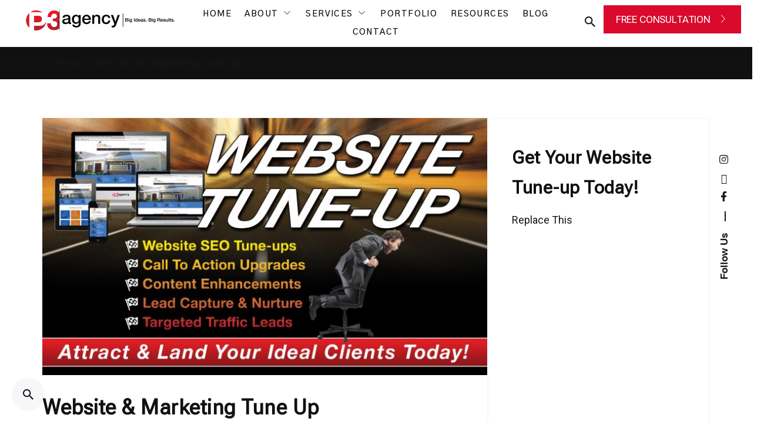

--- FILE ---
content_type: text/html; charset=UTF-8
request_url: https://www.p3-agency.com/website-marketing-tune-up/
body_size: 32054
content:

<!DOCTYPE html>
<html lang="en-US">
<head><meta charset="UTF-8"><script>if(navigator.userAgent.match(/MSIE|Internet Explorer/i)||navigator.userAgent.match(/Trident\/7\..*?rv:11/i)){var href=document.location.href;if(!href.match(/[?&]nowprocket/)){if(href.indexOf("?")==-1){if(href.indexOf("#")==-1){document.location.href=href+"?nowprocket=1"}else{document.location.href=href.replace("#","?nowprocket=1#")}}else{if(href.indexOf("#")==-1){document.location.href=href+"&nowprocket=1"}else{document.location.href=href.replace("#","&nowprocket=1#")}}}}</script><script>(()=>{class RocketLazyLoadScripts{constructor(){this.v="1.2.6",this.triggerEvents=["keydown","mousedown","mousemove","touchmove","touchstart","touchend","wheel"],this.userEventHandler=this.t.bind(this),this.touchStartHandler=this.i.bind(this),this.touchMoveHandler=this.o.bind(this),this.touchEndHandler=this.h.bind(this),this.clickHandler=this.u.bind(this),this.interceptedClicks=[],this.interceptedClickListeners=[],this.l(this),window.addEventListener("pageshow",(t=>{this.persisted=t.persisted,this.everythingLoaded&&this.m()})),this.CSPIssue=sessionStorage.getItem("rocketCSPIssue"),document.addEventListener("securitypolicyviolation",(t=>{this.CSPIssue||"script-src-elem"!==t.violatedDirective||"data"!==t.blockedURI||(this.CSPIssue=!0,sessionStorage.setItem("rocketCSPIssue",!0))})),document.addEventListener("DOMContentLoaded",(()=>{this.k()})),this.delayedScripts={normal:[],async:[],defer:[]},this.trash=[],this.allJQueries=[]}p(t){document.hidden?t.t():(this.triggerEvents.forEach((e=>window.addEventListener(e,t.userEventHandler,{passive:!0}))),window.addEventListener("touchstart",t.touchStartHandler,{passive:!0}),window.addEventListener("mousedown",t.touchStartHandler),document.addEventListener("visibilitychange",t.userEventHandler))}_(){this.triggerEvents.forEach((t=>window.removeEventListener(t,this.userEventHandler,{passive:!0}))),document.removeEventListener("visibilitychange",this.userEventHandler)}i(t){"HTML"!==t.target.tagName&&(window.addEventListener("touchend",this.touchEndHandler),window.addEventListener("mouseup",this.touchEndHandler),window.addEventListener("touchmove",this.touchMoveHandler,{passive:!0}),window.addEventListener("mousemove",this.touchMoveHandler),t.target.addEventListener("click",this.clickHandler),this.L(t.target,!0),this.S(t.target,"onclick","rocket-onclick"),this.C())}o(t){window.removeEventListener("touchend",this.touchEndHandler),window.removeEventListener("mouseup",this.touchEndHandler),window.removeEventListener("touchmove",this.touchMoveHandler,{passive:!0}),window.removeEventListener("mousemove",this.touchMoveHandler),t.target.removeEventListener("click",this.clickHandler),this.L(t.target,!1),this.S(t.target,"rocket-onclick","onclick"),this.M()}h(){window.removeEventListener("touchend",this.touchEndHandler),window.removeEventListener("mouseup",this.touchEndHandler),window.removeEventListener("touchmove",this.touchMoveHandler,{passive:!0}),window.removeEventListener("mousemove",this.touchMoveHandler)}u(t){t.target.removeEventListener("click",this.clickHandler),this.L(t.target,!1),this.S(t.target,"rocket-onclick","onclick"),this.interceptedClicks.push(t),t.preventDefault(),t.stopPropagation(),t.stopImmediatePropagation(),this.M()}O(){window.removeEventListener("touchstart",this.touchStartHandler,{passive:!0}),window.removeEventListener("mousedown",this.touchStartHandler),this.interceptedClicks.forEach((t=>{t.target.dispatchEvent(new MouseEvent("click",{view:t.view,bubbles:!0,cancelable:!0}))}))}l(t){EventTarget.prototype.addEventListenerWPRocketBase=EventTarget.prototype.addEventListener,EventTarget.prototype.addEventListener=function(e,i,o){"click"!==e||t.windowLoaded||i===t.clickHandler||t.interceptedClickListeners.push({target:this,func:i,options:o}),(this||window).addEventListenerWPRocketBase(e,i,o)}}L(t,e){this.interceptedClickListeners.forEach((i=>{i.target===t&&(e?t.removeEventListener("click",i.func,i.options):t.addEventListener("click",i.func,i.options))})),t.parentNode!==document.documentElement&&this.L(t.parentNode,e)}D(){return new Promise((t=>{this.P?this.M=t:t()}))}C(){this.P=!0}M(){this.P=!1}S(t,e,i){t.hasAttribute&&t.hasAttribute(e)&&(event.target.setAttribute(i,event.target.getAttribute(e)),event.target.removeAttribute(e))}t(){this._(this),"loading"===document.readyState?document.addEventListener("DOMContentLoaded",this.R.bind(this)):this.R()}k(){let t=[];document.querySelectorAll("script[type=rocketlazyloadscript][data-rocket-src]").forEach((e=>{let i=e.getAttribute("data-rocket-src");if(i&&!i.startsWith("data:")){0===i.indexOf("//")&&(i=location.protocol+i);try{const o=new URL(i).origin;o!==location.origin&&t.push({src:o,crossOrigin:e.crossOrigin||"module"===e.getAttribute("data-rocket-type")})}catch(t){}}})),t=[...new Map(t.map((t=>[JSON.stringify(t),t]))).values()],this.T(t,"preconnect")}async R(){this.lastBreath=Date.now(),this.j(this),this.F(this),this.I(),this.W(),this.q(),await this.A(this.delayedScripts.normal),await this.A(this.delayedScripts.defer),await this.A(this.delayedScripts.async);try{await this.U(),await this.H(this),await this.J()}catch(t){console.error(t)}window.dispatchEvent(new Event("rocket-allScriptsLoaded")),this.everythingLoaded=!0,this.D().then((()=>{this.O()})),this.N()}W(){document.querySelectorAll("script[type=rocketlazyloadscript]").forEach((t=>{t.hasAttribute("data-rocket-src")?t.hasAttribute("async")&&!1!==t.async?this.delayedScripts.async.push(t):t.hasAttribute("defer")&&!1!==t.defer||"module"===t.getAttribute("data-rocket-type")?this.delayedScripts.defer.push(t):this.delayedScripts.normal.push(t):this.delayedScripts.normal.push(t)}))}async B(t){if(await this.G(),!0!==t.noModule||!("noModule"in HTMLScriptElement.prototype))return new Promise((e=>{let i;function o(){(i||t).setAttribute("data-rocket-status","executed"),e()}try{if(navigator.userAgent.indexOf("Firefox/")>0||""===navigator.vendor||this.CSPIssue)i=document.createElement("script"),[...t.attributes].forEach((t=>{let e=t.nodeName;"type"!==e&&("data-rocket-type"===e&&(e="type"),"data-rocket-src"===e&&(e="src"),i.setAttribute(e,t.nodeValue))})),t.text&&(i.text=t.text),i.hasAttribute("src")?(i.addEventListener("load",o),i.addEventListener("error",(function(){i.setAttribute("data-rocket-status","failed-network"),e()})),setTimeout((()=>{i.isConnected||e()}),1)):(i.text=t.text,o()),t.parentNode.replaceChild(i,t);else{const i=t.getAttribute("data-rocket-type"),s=t.getAttribute("data-rocket-src");i?(t.type=i,t.removeAttribute("data-rocket-type")):t.removeAttribute("type"),t.addEventListener("load",o),t.addEventListener("error",(i=>{this.CSPIssue&&i.target.src.startsWith("data:")?(console.log("WPRocket: data-uri blocked by CSP -> fallback"),t.removeAttribute("src"),this.B(t).then(e)):(t.setAttribute("data-rocket-status","failed-network"),e())})),s?(t.removeAttribute("data-rocket-src"),t.src=s):t.src="data:text/javascript;base64,"+window.btoa(unescape(encodeURIComponent(t.text)))}}catch(i){t.setAttribute("data-rocket-status","failed-transform"),e()}}));t.setAttribute("data-rocket-status","skipped")}async A(t){const e=t.shift();return e&&e.isConnected?(await this.B(e),this.A(t)):Promise.resolve()}q(){this.T([...this.delayedScripts.normal,...this.delayedScripts.defer,...this.delayedScripts.async],"preload")}T(t,e){var i=document.createDocumentFragment();t.forEach((t=>{const o=t.getAttribute&&t.getAttribute("data-rocket-src")||t.src;if(o&&!o.startsWith("data:")){const s=document.createElement("link");s.href=o,s.rel=e,"preconnect"!==e&&(s.as="script"),t.getAttribute&&"module"===t.getAttribute("data-rocket-type")&&(s.crossOrigin=!0),t.crossOrigin&&(s.crossOrigin=t.crossOrigin),t.integrity&&(s.integrity=t.integrity),i.appendChild(s),this.trash.push(s)}})),document.head.appendChild(i)}j(t){let e={};function i(i,o){return e[o].eventsToRewrite.indexOf(i)>=0&&!t.everythingLoaded?"rocket-"+i:i}function o(t,o){!function(t){e[t]||(e[t]={originalFunctions:{add:t.addEventListener,remove:t.removeEventListener},eventsToRewrite:[]},t.addEventListener=function(){arguments[0]=i(arguments[0],t),e[t].originalFunctions.add.apply(t,arguments)},t.removeEventListener=function(){arguments[0]=i(arguments[0],t),e[t].originalFunctions.remove.apply(t,arguments)})}(t),e[t].eventsToRewrite.push(o)}function s(e,i){let o=e[i];e[i]=null,Object.defineProperty(e,i,{get:()=>o||function(){},set(s){t.everythingLoaded?o=s:e["rocket"+i]=o=s}})}o(document,"DOMContentLoaded"),o(window,"DOMContentLoaded"),o(window,"load"),o(window,"pageshow"),o(document,"readystatechange"),s(document,"onreadystatechange"),s(window,"onload"),s(window,"onpageshow");try{Object.defineProperty(document,"readyState",{get:()=>t.rocketReadyState,set(e){t.rocketReadyState=e},configurable:!0}),document.readyState="loading"}catch(t){console.log("WPRocket DJE readyState conflict, bypassing")}}F(t){let e;function i(e){return t.everythingLoaded?e:e.split(" ").map((t=>"load"===t||0===t.indexOf("load.")?"rocket-jquery-load":t)).join(" ")}function o(o){function s(t){const e=o.fn[t];o.fn[t]=o.fn.init.prototype[t]=function(){return this[0]===window&&("string"==typeof arguments[0]||arguments[0]instanceof String?arguments[0]=i(arguments[0]):"object"==typeof arguments[0]&&Object.keys(arguments[0]).forEach((t=>{const e=arguments[0][t];delete arguments[0][t],arguments[0][i(t)]=e}))),e.apply(this,arguments),this}}o&&o.fn&&!t.allJQueries.includes(o)&&(o.fn.ready=o.fn.init.prototype.ready=function(e){return t.domReadyFired?e.bind(document)(o):document.addEventListener("rocket-DOMContentLoaded",(()=>e.bind(document)(o))),o([])},s("on"),s("one"),t.allJQueries.push(o)),e=o}o(window.jQuery),Object.defineProperty(window,"jQuery",{get:()=>e,set(t){o(t)}})}async H(t){const e=document.querySelector("script[data-webpack]");e&&(await async function(){return new Promise((t=>{e.addEventListener("load",t),e.addEventListener("error",t)}))}(),await t.K(),await t.H(t))}async U(){this.domReadyFired=!0;try{document.readyState="interactive"}catch(t){}await this.G(),document.dispatchEvent(new Event("rocket-readystatechange")),await this.G(),document.rocketonreadystatechange&&document.rocketonreadystatechange(),await this.G(),document.dispatchEvent(new Event("rocket-DOMContentLoaded")),await this.G(),window.dispatchEvent(new Event("rocket-DOMContentLoaded"))}async J(){try{document.readyState="complete"}catch(t){}await this.G(),document.dispatchEvent(new Event("rocket-readystatechange")),await this.G(),document.rocketonreadystatechange&&document.rocketonreadystatechange(),await this.G(),window.dispatchEvent(new Event("rocket-load")),await this.G(),window.rocketonload&&window.rocketonload(),await this.G(),this.allJQueries.forEach((t=>t(window).trigger("rocket-jquery-load"))),await this.G();const t=new Event("rocket-pageshow");t.persisted=this.persisted,window.dispatchEvent(t),await this.G(),window.rocketonpageshow&&window.rocketonpageshow({persisted:this.persisted}),this.windowLoaded=!0}m(){document.onreadystatechange&&document.onreadystatechange(),window.onload&&window.onload(),window.onpageshow&&window.onpageshow({persisted:this.persisted})}I(){const t=new Map;document.write=document.writeln=function(e){const i=document.currentScript;i||console.error("WPRocket unable to document.write this: "+e);const o=document.createRange(),s=i.parentElement;let n=t.get(i);void 0===n&&(n=i.nextSibling,t.set(i,n));const c=document.createDocumentFragment();o.setStart(c,0),c.appendChild(o.createContextualFragment(e)),s.insertBefore(c,n)}}async G(){Date.now()-this.lastBreath>45&&(await this.K(),this.lastBreath=Date.now())}async K(){return document.hidden?new Promise((t=>setTimeout(t))):new Promise((t=>requestAnimationFrame(t)))}N(){this.trash.forEach((t=>t.remove()))}static run(){const t=new RocketLazyLoadScripts;t.p(t)}}RocketLazyLoadScripts.run()})();</script>
	
	<meta name="viewport" content="width=device-width, initial-scale=1.0, maximum-scale=1, user-scalable=no">

	<meta name='robots' content='index, follow, max-image-preview:large, max-snippet:-1, max-video-preview:-1' />

	<!-- This site is optimized with the Yoast SEO plugin v26.7 - https://yoast.com/wordpress/plugins/seo/ -->
	<title>Website and Marketing Tune Up Special Offers</title>
	<meta name="description" content="Are you ready for more performance out of your Marketing and Website? Call us for a FREE Marketing Tune Up Consultation - (800) 515-9422" />
	<link rel="canonical" href="https://www.p3-agency.com/website-marketing-tune-up/" />
	<meta property="og:locale" content="en_US" />
	<meta property="og:type" content="article" />
	<meta property="og:title" content="Website and Marketing Tune Up Special Offers" />
	<meta property="og:description" content="Website &amp; Marketing Tune Up Regular Tune Ups are Smart whether you’re a racecar driver or a business owner. Our Tune-ups are designed to give you the" />
	<meta property="og:url" content="https://www.p3-agency.com/website-marketing-tune-up/" />
	<meta property="og:site_name" content="P3 Agency" />
	<meta property="article:modified_time" content="2025-10-09T22:27:06+00:00" />
	<meta property="og:image" content="https://p3-agency.com/wp-content/uploads/2021/07/website-tuneup-banner-gc-1024x594.jpg" />
	<meta name="twitter:card" content="summary_large_image" />
	<meta name="twitter:label1" content="Est. reading time" />
	<meta name="twitter:data1" content="2 minutes" />
	<script type="application/ld+json" class="yoast-schema-graph">{"@context":"https://schema.org","@graph":[{"@type":"WebPage","@id":"https://www.p3-agency.com/website-marketing-tune-up/","url":"https://www.p3-agency.com/website-marketing-tune-up/","name":"Website and Marketing Tune Up Special Offers","isPartOf":{"@id":"https://www.p3-agency.com/#website"},"primaryImageOfPage":{"@id":"https://www.p3-agency.com/website-marketing-tune-up/#primaryimage"},"image":{"@id":"https://www.p3-agency.com/website-marketing-tune-up/#primaryimage"},"thumbnailUrl":"https://p3-agency.com/wp-content/uploads/2021/07/website-tuneup-banner-gc-1024x594.jpg","datePublished":"2021-07-02T11:14:25+00:00","dateModified":"2025-10-09T22:27:06+00:00","description":"Are you ready for more performance out of your Marketing and Website? Call us for a FREE Marketing Tune Up Consultation - (800) 515-9422","breadcrumb":{"@id":"https://www.p3-agency.com/website-marketing-tune-up/#breadcrumb"},"inLanguage":"en-US","potentialAction":[{"@type":"ReadAction","target":["https://www.p3-agency.com/website-marketing-tune-up/"]}]},{"@type":"ImageObject","inLanguage":"en-US","@id":"https://www.p3-agency.com/website-marketing-tune-up/#primaryimage","url":"https://p3-agency.com/wp-content/uploads/2021/07/website-tuneup-banner-gc-1024x594.jpg","contentUrl":"https://p3-agency.com/wp-content/uploads/2021/07/website-tuneup-banner-gc-1024x594.jpg"},{"@type":"BreadcrumbList","@id":"https://www.p3-agency.com/website-marketing-tune-up/#breadcrumb","itemListElement":[{"@type":"ListItem","position":1,"name":"Home","item":"https://www.p3-agency.com/onboarding/"},{"@type":"ListItem","position":2,"name":"Website and Marketing Tune Up"}]},{"@type":"WebSite","@id":"https://www.p3-agency.com/#website","url":"https://www.p3-agency.com/","name":"P3 Agency","description":"Big Ideas • Big Results","publisher":{"@id":"https://www.p3-agency.com/#organization"},"potentialAction":[{"@type":"SearchAction","target":{"@type":"EntryPoint","urlTemplate":"https://www.p3-agency.com/?s={search_term_string}"},"query-input":{"@type":"PropertyValueSpecification","valueRequired":true,"valueName":"search_term_string"}}],"inLanguage":"en-US"},{"@type":"Organization","@id":"https://www.p3-agency.com/#organization","name":"P3 Agency","url":"https://www.p3-agency.com/","logo":{"@type":"ImageObject","inLanguage":"en-US","@id":"https://www.p3-agency.com/#/schema/logo/image/","url":"https://www.p3-agency.com/wp-content/uploads/2024/12/P3-Agency-Social-Logo-black-red.png","contentUrl":"https://www.p3-agency.com/wp-content/uploads/2024/12/P3-Agency-Social-Logo-black-red.png","width":500,"height":167,"caption":"P3 Agency"},"image":{"@id":"https://www.p3-agency.com/#/schema/logo/image/"}}]}</script>
	<!-- / Yoast SEO plugin. -->


<link rel='dns-prefetch' href='//www.google.com' />
<link rel='dns-prefetch' href='//fonts.gstatic.com' />
<link rel="alternate" type="application/rss+xml" title="P3 Agency &raquo; Feed" href="https://www.p3-agency.com/feed/" />
<link rel="alternate" type="application/rss+xml" title="P3 Agency &raquo; Comments Feed" href="https://www.p3-agency.com/comments/feed/" />
<link rel="alternate" title="oEmbed (JSON)" type="application/json+oembed" href="https://www.p3-agency.com/wp-json/oembed/1.0/embed?url=https%3A%2F%2Fwww.p3-agency.com%2Fwebsite-marketing-tune-up%2F" />
<link rel="alternate" title="oEmbed (XML)" type="text/xml+oembed" href="https://www.p3-agency.com/wp-json/oembed/1.0/embed?url=https%3A%2F%2Fwww.p3-agency.com%2Fwebsite-marketing-tune-up%2F&#038;format=xml" />
<style id='wp-img-auto-sizes-contain-inline-css' type='text/css'>
img:is([sizes=auto i],[sizes^="auto," i]){contain-intrinsic-size:3000px 1500px}
/*# sourceURL=wp-img-auto-sizes-contain-inline-css */
</style>
<link rel='stylesheet' id='sbi_styles-css' href='https://www.p3-agency.com/wp-content/cache/background-css/www.p3-agency.com/wp-content/plugins/instagram-feed/css/sbi-styles.min.css?ver=6.10.0&wpr_t=1767978533' type='text/css' media='all' />
<style id='wp-emoji-styles-inline-css' type='text/css'>

	img.wp-smiley, img.emoji {
		display: inline !important;
		border: none !important;
		box-shadow: none !important;
		height: 1em !important;
		width: 1em !important;
		margin: 0 0.07em !important;
		vertical-align: -0.1em !important;
		background: none !important;
		padding: 0 !important;
	}
/*# sourceURL=wp-emoji-styles-inline-css */
</style>
<style id='classic-theme-styles-inline-css' type='text/css'>
/*! This file is auto-generated */
.wp-block-button__link{color:#fff;background-color:#32373c;border-radius:9999px;box-shadow:none;text-decoration:none;padding:calc(.667em + 2px) calc(1.333em + 2px);font-size:1.125em}.wp-block-file__button{background:#32373c;color:#fff;text-decoration:none}
/*# sourceURL=/wp-includes/css/classic-themes.min.css */
</style>
<style id='global-styles-inline-css' type='text/css'>
:root{--wp--preset--aspect-ratio--square: 1;--wp--preset--aspect-ratio--4-3: 4/3;--wp--preset--aspect-ratio--3-4: 3/4;--wp--preset--aspect-ratio--3-2: 3/2;--wp--preset--aspect-ratio--2-3: 2/3;--wp--preset--aspect-ratio--16-9: 16/9;--wp--preset--aspect-ratio--9-16: 9/16;--wp--preset--color--black: #000000;--wp--preset--color--cyan-bluish-gray: #abb8c3;--wp--preset--color--white: #ffffff;--wp--preset--color--pale-pink: #f78da7;--wp--preset--color--vivid-red: #cf2e2e;--wp--preset--color--luminous-vivid-orange: #ff6900;--wp--preset--color--luminous-vivid-amber: #fcb900;--wp--preset--color--light-green-cyan: #7bdcb5;--wp--preset--color--vivid-green-cyan: #00d084;--wp--preset--color--pale-cyan-blue: #8ed1fc;--wp--preset--color--vivid-cyan-blue: #0693e3;--wp--preset--color--vivid-purple: #9b51e0;--wp--preset--color--brand-color: #d90a2c;--wp--preset--color--beige-dark: #A1824F;--wp--preset--color--dark-strong: #24262B;--wp--preset--color--dark-light: #32353C;--wp--preset--color--grey-strong: #838998;--wp--preset--gradient--vivid-cyan-blue-to-vivid-purple: linear-gradient(135deg,rgb(6,147,227) 0%,rgb(155,81,224) 100%);--wp--preset--gradient--light-green-cyan-to-vivid-green-cyan: linear-gradient(135deg,rgb(122,220,180) 0%,rgb(0,208,130) 100%);--wp--preset--gradient--luminous-vivid-amber-to-luminous-vivid-orange: linear-gradient(135deg,rgb(252,185,0) 0%,rgb(255,105,0) 100%);--wp--preset--gradient--luminous-vivid-orange-to-vivid-red: linear-gradient(135deg,rgb(255,105,0) 0%,rgb(207,46,46) 100%);--wp--preset--gradient--very-light-gray-to-cyan-bluish-gray: linear-gradient(135deg,rgb(238,238,238) 0%,rgb(169,184,195) 100%);--wp--preset--gradient--cool-to-warm-spectrum: linear-gradient(135deg,rgb(74,234,220) 0%,rgb(151,120,209) 20%,rgb(207,42,186) 40%,rgb(238,44,130) 60%,rgb(251,105,98) 80%,rgb(254,248,76) 100%);--wp--preset--gradient--blush-light-purple: linear-gradient(135deg,rgb(255,206,236) 0%,rgb(152,150,240) 100%);--wp--preset--gradient--blush-bordeaux: linear-gradient(135deg,rgb(254,205,165) 0%,rgb(254,45,45) 50%,rgb(107,0,62) 100%);--wp--preset--gradient--luminous-dusk: linear-gradient(135deg,rgb(255,203,112) 0%,rgb(199,81,192) 50%,rgb(65,88,208) 100%);--wp--preset--gradient--pale-ocean: linear-gradient(135deg,rgb(255,245,203) 0%,rgb(182,227,212) 50%,rgb(51,167,181) 100%);--wp--preset--gradient--electric-grass: linear-gradient(135deg,rgb(202,248,128) 0%,rgb(113,206,126) 100%);--wp--preset--gradient--midnight: linear-gradient(135deg,rgb(2,3,129) 0%,rgb(40,116,252) 100%);--wp--preset--font-size--small: 14px;--wp--preset--font-size--medium: 20px;--wp--preset--font-size--large: 17px;--wp--preset--font-size--x-large: 42px;--wp--preset--font-size--extra-small: 13px;--wp--preset--font-size--normal: 15px;--wp--preset--font-size--larger: 20px;--wp--preset--spacing--20: 0.44rem;--wp--preset--spacing--30: 0.67rem;--wp--preset--spacing--40: 1rem;--wp--preset--spacing--50: 1.5rem;--wp--preset--spacing--60: 2.25rem;--wp--preset--spacing--70: 3.38rem;--wp--preset--spacing--80: 5.06rem;--wp--preset--shadow--natural: 6px 6px 9px rgba(0, 0, 0, 0.2);--wp--preset--shadow--deep: 12px 12px 50px rgba(0, 0, 0, 0.4);--wp--preset--shadow--sharp: 6px 6px 0px rgba(0, 0, 0, 0.2);--wp--preset--shadow--outlined: 6px 6px 0px -3px rgb(255, 255, 255), 6px 6px rgb(0, 0, 0);--wp--preset--shadow--crisp: 6px 6px 0px rgb(0, 0, 0);}:where(.is-layout-flex){gap: 0.5em;}:where(.is-layout-grid){gap: 0.5em;}body .is-layout-flex{display: flex;}.is-layout-flex{flex-wrap: wrap;align-items: center;}.is-layout-flex > :is(*, div){margin: 0;}body .is-layout-grid{display: grid;}.is-layout-grid > :is(*, div){margin: 0;}:where(.wp-block-columns.is-layout-flex){gap: 2em;}:where(.wp-block-columns.is-layout-grid){gap: 2em;}:where(.wp-block-post-template.is-layout-flex){gap: 1.25em;}:where(.wp-block-post-template.is-layout-grid){gap: 1.25em;}.has-black-color{color: var(--wp--preset--color--black) !important;}.has-cyan-bluish-gray-color{color: var(--wp--preset--color--cyan-bluish-gray) !important;}.has-white-color{color: var(--wp--preset--color--white) !important;}.has-pale-pink-color{color: var(--wp--preset--color--pale-pink) !important;}.has-vivid-red-color{color: var(--wp--preset--color--vivid-red) !important;}.has-luminous-vivid-orange-color{color: var(--wp--preset--color--luminous-vivid-orange) !important;}.has-luminous-vivid-amber-color{color: var(--wp--preset--color--luminous-vivid-amber) !important;}.has-light-green-cyan-color{color: var(--wp--preset--color--light-green-cyan) !important;}.has-vivid-green-cyan-color{color: var(--wp--preset--color--vivid-green-cyan) !important;}.has-pale-cyan-blue-color{color: var(--wp--preset--color--pale-cyan-blue) !important;}.has-vivid-cyan-blue-color{color: var(--wp--preset--color--vivid-cyan-blue) !important;}.has-vivid-purple-color{color: var(--wp--preset--color--vivid-purple) !important;}.has-black-background-color{background-color: var(--wp--preset--color--black) !important;}.has-cyan-bluish-gray-background-color{background-color: var(--wp--preset--color--cyan-bluish-gray) !important;}.has-white-background-color{background-color: var(--wp--preset--color--white) !important;}.has-pale-pink-background-color{background-color: var(--wp--preset--color--pale-pink) !important;}.has-vivid-red-background-color{background-color: var(--wp--preset--color--vivid-red) !important;}.has-luminous-vivid-orange-background-color{background-color: var(--wp--preset--color--luminous-vivid-orange) !important;}.has-luminous-vivid-amber-background-color{background-color: var(--wp--preset--color--luminous-vivid-amber) !important;}.has-light-green-cyan-background-color{background-color: var(--wp--preset--color--light-green-cyan) !important;}.has-vivid-green-cyan-background-color{background-color: var(--wp--preset--color--vivid-green-cyan) !important;}.has-pale-cyan-blue-background-color{background-color: var(--wp--preset--color--pale-cyan-blue) !important;}.has-vivid-cyan-blue-background-color{background-color: var(--wp--preset--color--vivid-cyan-blue) !important;}.has-vivid-purple-background-color{background-color: var(--wp--preset--color--vivid-purple) !important;}.has-black-border-color{border-color: var(--wp--preset--color--black) !important;}.has-cyan-bluish-gray-border-color{border-color: var(--wp--preset--color--cyan-bluish-gray) !important;}.has-white-border-color{border-color: var(--wp--preset--color--white) !important;}.has-pale-pink-border-color{border-color: var(--wp--preset--color--pale-pink) !important;}.has-vivid-red-border-color{border-color: var(--wp--preset--color--vivid-red) !important;}.has-luminous-vivid-orange-border-color{border-color: var(--wp--preset--color--luminous-vivid-orange) !important;}.has-luminous-vivid-amber-border-color{border-color: var(--wp--preset--color--luminous-vivid-amber) !important;}.has-light-green-cyan-border-color{border-color: var(--wp--preset--color--light-green-cyan) !important;}.has-vivid-green-cyan-border-color{border-color: var(--wp--preset--color--vivid-green-cyan) !important;}.has-pale-cyan-blue-border-color{border-color: var(--wp--preset--color--pale-cyan-blue) !important;}.has-vivid-cyan-blue-border-color{border-color: var(--wp--preset--color--vivid-cyan-blue) !important;}.has-vivid-purple-border-color{border-color: var(--wp--preset--color--vivid-purple) !important;}.has-vivid-cyan-blue-to-vivid-purple-gradient-background{background: var(--wp--preset--gradient--vivid-cyan-blue-to-vivid-purple) !important;}.has-light-green-cyan-to-vivid-green-cyan-gradient-background{background: var(--wp--preset--gradient--light-green-cyan-to-vivid-green-cyan) !important;}.has-luminous-vivid-amber-to-luminous-vivid-orange-gradient-background{background: var(--wp--preset--gradient--luminous-vivid-amber-to-luminous-vivid-orange) !important;}.has-luminous-vivid-orange-to-vivid-red-gradient-background{background: var(--wp--preset--gradient--luminous-vivid-orange-to-vivid-red) !important;}.has-very-light-gray-to-cyan-bluish-gray-gradient-background{background: var(--wp--preset--gradient--very-light-gray-to-cyan-bluish-gray) !important;}.has-cool-to-warm-spectrum-gradient-background{background: var(--wp--preset--gradient--cool-to-warm-spectrum) !important;}.has-blush-light-purple-gradient-background{background: var(--wp--preset--gradient--blush-light-purple) !important;}.has-blush-bordeaux-gradient-background{background: var(--wp--preset--gradient--blush-bordeaux) !important;}.has-luminous-dusk-gradient-background{background: var(--wp--preset--gradient--luminous-dusk) !important;}.has-pale-ocean-gradient-background{background: var(--wp--preset--gradient--pale-ocean) !important;}.has-electric-grass-gradient-background{background: var(--wp--preset--gradient--electric-grass) !important;}.has-midnight-gradient-background{background: var(--wp--preset--gradient--midnight) !important;}.has-small-font-size{font-size: var(--wp--preset--font-size--small) !important;}.has-medium-font-size{font-size: var(--wp--preset--font-size--medium) !important;}.has-large-font-size{font-size: var(--wp--preset--font-size--large) !important;}.has-x-large-font-size{font-size: var(--wp--preset--font-size--x-large) !important;}
:where(.wp-block-post-template.is-layout-flex){gap: 1.25em;}:where(.wp-block-post-template.is-layout-grid){gap: 1.25em;}
:where(.wp-block-term-template.is-layout-flex){gap: 1.25em;}:where(.wp-block-term-template.is-layout-grid){gap: 1.25em;}
:where(.wp-block-columns.is-layout-flex){gap: 2em;}:where(.wp-block-columns.is-layout-grid){gap: 2em;}
:root :where(.wp-block-pullquote){font-size: 1.5em;line-height: 1.6;}
/*# sourceURL=global-styles-inline-css */
</style>
<link data-minify="1" rel='stylesheet' id='p3-reviews-style-css' href='https://www.p3-agency.com/wp-content/cache/min/1/wp-content/plugins/p3-reviews/assets/css/p3-reviews.css?ver=1767976409' type='text/css' media='all' />
<link data-minify="1" rel='stylesheet' id='parent-style-css' href='https://www.p3-agency.com/wp-content/cache/min/1/wp-content/themes/p3-agency/style.css?ver=1767976409' type='text/css' media='all' />
<link data-minify="1" rel='stylesheet' id='p3-style-css' href='https://www.p3-agency.com/wp-content/cache/min/1/wp-content/themes/p3-agency-child/style.css?ver=1767976409' type='text/css' media='all' />
<style id='p3-style-inline-css' type='text/css'>
.brand-color,a:not(.-unlink):not(.-highlighted):hover,a:not(.-unlink):not(.-highlighted):hover .title,a:not(.-unlink):not(.-highlighted):active,a:not(.-unlink):not(.-highlighted):active .title,a:not(.-unlink):not(.-highlighted):focus,a:not(.-unlink):not(.-highlighted):focus .title,.nav .nav-item.active-main-item > a,.nav .nav-item.active > a,.nav .current-menu-ancestor > a,.nav .current-menu-item > a,.hamburger-nav .menu li.current-menu-ancestor > a > span,.hamburger-nav .menu li.current-menu-item > a > span,.widget_rss a,.single-post .entry-content a:not(.wp-block-button__link),.page-id-124 .entry-content a:not(.wp-block-button__link),ul:not(.-unlist) > li::before,ol:not(.-unlist) > li::before,.social-networks.-outlined .network:hover,.portfolio-filter:not(.-filter-button) a.active,.category-holder:not(.no-divider):after,.video-button.-outlined .icon-button:hover,.comments .comment-body time:after,.button.-outlined:not(.-pagination):hover,a.button.-outlined:not(.-pagination):hover,.button.-outlined:active,.button.-outlined:focus,.pagination .button:hover,.pagination.-outlined a.button:not(.-flat):hover,.pricing-table-features .exist .icon,.service-table-features .exist .icon,.lazy-load.-outlined .button.-pagination:hover,.lazy-load.-flat .button.-pagination:hover,.button.-primary.-outlined,a.button.-primary.-outlined,.button.-primary.-flat,a.button.-primary.-flat,.button.-primary.-text,a.button.-primary.-text,.woo-products .product-item.-type2 .button-group .added_to_cart:not(.-outlined):not(.-flat):not(.-text):not(.-primary):hover,.woo-products .product-item.-type2 .button-group .added_to_cart:not(.-outlined):not(.-flat):not(.-text):not(.-primary):active,.woo-products .product-item.-type2 .button-group .added_to_cart:not(.-outlined):not(.-flat):not(.-text):not(.-primary):focus{color:#d90a2c;}.custom-cursor .circle-cursor-outer,a.button.-outlined:active,a.button.-outlined:focus,input[type="checkbox"]:checked,input[type="radio"]:checked,.button.-primary.-outlined,a.button.-primary.-outlined{border-color:#d90a2c;}.custom-cursor .circle-cursor-inner,.custom-cursor .circle-cursor-inner.cursor-link-hover,.button:not(.-outlined):not(.-flat):not(.-text):not(.-primary):not(.-pagination):not(.elementor-button[type=submit]):hover,.button:not(.-outlined):not(.-flat):not(.-text):not(.-primary):not(.-pagination):not(.elementor-button[type=submit]):active,.button:not(.-outlined):not(.-flat):not(.-text):not(.-primary):not(.-pagination):not(.elementor-button[type=submit]):focus,.product-item.-type1 .added_to_cart:not(.-outlined):not(.-flat):not(.-text):not(.-primary):not(.-pagination):not(.elementor-button[type=submit]):hover,.product-item.-type1 .added_to_cart:not(.-outlined):not(.-flat):not(.-text):not(.-primary):not(.-pagination):not(.elementor-button[type=submit]):active,.product-item.-type1 .added_to_cart:not(.-outlined):not(.-flat):not(.-text):not(.-primary):not(.-pagination):not(.elementor-button[type=submit]):focus,.button[type="submit"]:not(.-outlined):not(.-flat):not(.-text):not(.-primary):not(.-pagination):not(.elementor-button[type=submit]):hover,.button[type="submit"]:not(.-outlined):not(.-flat):not(.-text):not(.-primary):not(.-pagination):not(.elementor-button[type=submit]):active,.button[type="submit"]:not(.-outlined):not(.-flat):not(.-text):not(.-primary):not(.-pagination):not(.elementor-button[type=submit]):focus,a.button:not(.-outlined):not(.-flat):not(.-text):not(.-primary):not(.-pagination):not(.elementor-button[type=submit]):hover,a.button:not(.-outlined):not(.-flat):not(.-text):not(.-primary):not(.-pagination):not(.elementor-button[type=submit]):active,a.button:not(.-outlined):not(.-flat):not(.-text):not(.-primary):not(.-pagination):not(.elementor-button[type=submit]):focus,.widget_price_filter .ui-slider-range,.widget_price_filter .ui-slider-handle:after,input[type="checkbox"]:checked,input[type="radio"]:checked,.video-button:not(.-outlined):not(.-blurred) .icon-button:hover,.tag.tag-sale,.social-networks.-contained .network:hover,input[type="submit"]:not(.-outlined):not(.-flat):not(.-text):not(.-primary):hover,.button.-primary:not(.-outlined):not(.-flat):not(.-text),a.button.-primary:not(.-outlined):not(.-flat):not(.-text),input[type="submit"].-primary:not(.-outlined):not(.-flat):not(.-text),.icon-buttons-animation .icon-button::before{background-color:#d90a2c;}.heading .title .highlighted-text{background-image: linear-gradient(rgba(217,10,44,0.5), rgba(217,10,44,0.5));}::selection{background-color:rgba(217,10,44,0.1);}.subheader{background-color:#d71d29;}.subheader,.subheader a{color:#ffffff;}.header:not(.-sticky):not(.-mobile) .hamburger-outer,.header:not(.-sticky):not(.-mobile) .branding-title,.header:not(.-sticky):not(.-mobile) .menu-blank,.header:not(.-sticky):not(.-mobile) .menu > li > a,.header:not(.-sticky):not(.-mobile) .cart,.header:not(.-sticky):not(.-mobile) .cart-button-total a,.header:not(.-sticky):not(.-mobile) .icon-button:not(.-small),.header:not(.-sticky):not(.-mobile) .lang-dropdown{font-family:'Gothic A1', sans-serif;font-size:18px;font-weight:500;text-transform:capitalize;}.-sticky .left-part,.-sticky .left-part + .branding,.-sticky .menu-blank,.-sticky .menu > li > a,.-sticky .icon-button-holder .icon-button:not(.-small),.-sticky .lang-dropdown,.-sticky .cart-button-total{font-family:'Gothic A1', sans-serif;font-size:18px;font-weight:500;text-transform:capitalize;letter-spacing:0.5px;}.header.-mobile:not(.-sticky) .left-part,.header.-mobile:not(.-sticky) .top-part .branding,.header.-mobile:not(.-sticky) .top-part .hamburger,.header.-mobile:not(.-sticky) .middle-part .hamburger,.header.-mobile:not(.-sticky) .left-part + .branding,.header.-mobile:not(.-sticky) .cart-button-total,.header.-mobile:not(.-sticky) .icon-button-holder .icon-button:not(.-small){color:#505050;}.header.-mobile .nav,.header.-mobile .mobile-overlay .copyright,.header.-mobile .mobile-overlay .lang-dropdown,.header.-mobile .mobile-overlay .close-bar .icon-button:not(.-small){color:#505050;}.header.-mobile .mobile-overlay .lang-dropdown{background-image: url("data:image/svg+xml,%3csvg xmlns='http://www.w3.org/2000/svg' viewBox='0 0 16 16'%3e%3cpath fill='none' stroke='%23505050' stroke-linecap='round' stroke-linejoin='round' stroke-width='2' d='M2 5l6 6 6-6'/%3e%3c/svg%3e");}.btn-optional.button:not(.-outlined):not(.-text):not(.-flat):not(.-primary):not(.page-link):not(:hover){color:#ffffff;background-color:#d90a2c;}@media screen and (max-width: 768px) { .header,.mobile-overlay{opacity: 0;}}#masthead.header:not(.-sticky){background-color:#ffffff;}#masthead.header.-sticky{background-color:rgba(255,255,255,0.87);}.back-link{top:105px;}.page-headline .title{color:#ffffff;}.page-headline .post-meta-holder,.page-headline .headline-meta{color:#ffffff;}.page-headline::after{background-color:rgba(34,119,91,0.05);}.page-headline .bg-image{background-image:var(--wpr-bg-02652a75-0428-477d-a792-a94e2386f8cb);background-size:auto;background-position:center center;background-repeat:repeat;}.breadcrumb,.filter-holder,.filter-holder select{font-family:'Roboto Flex', sans-serif;font-size:14;font-weight:300;text-transform:capitalize;letter-spacing:1px;color:#000000;}.page-container:not(.-full-w),.page-container:not(.-full-w) .elementor-section.elementor-section-boxed > .elementor-container,.elementor .elementor-section.elementor-section-boxed > .elementor-container{max-width:1300px;}.header-wrap.page-container{max-width:1300px;}.site-footer .page-container{max-width:77vw;}.page-container.top-offset{padding-top:5vh;}.site-content,.page-headline:before{background-color:#ffffff;}.hamburger-nav .menu .nav-item a span,.hamburger-nav .menu li.current-menu-item > a > span,.hamburger-nav .copyright a,.hamburger-nav .copyright{color:#505050;}.hamburger-nav .details-column:not(.social-networks),.hamburger-nav .details-column:not(.social-networks) b{font-family:'Gothic A1', sans-serif;font-size:16px;font-weight:500;text-transform:capitalize;}.site-footer{background-color:#201f1f;}.site-footer .widget-title{font-family:'Roboto Flex', sans-serif;font-weight:700;text-transform:capitalize;line-height:120%;letter-spacing:0.02rem;color:#ffffff;}.site-footer h6,.site-footer .widgets,.site-footer .scroll-top,.site-footer .color-switcher-item.dark,.site-footer .button,.site-footer input{color:rgba(255,255,255,0.8);}.site-footer a:not(.-unlink):not(.-undash):not(.button){font-family:'Gothic A1', sans-serif;font-weight:400;text-transform:capitalize;line-height:120%;color:#ffffff;}.site-footer-copyright .holder{font-family:'Roboto Flex', sans-serif;font-size:15px;font-weight:100;text-transform:capitalize;line-height:120%;color:#ffffff;}.site-footer-copyright .holder a:not(.-unlink):not(.-undash):not(.button){font-family:'Gothic A1', sans-serif;font-size:14px;font-weight:400;text-transform:uppercase;letter-spacing:0.5px;color:#ffffff;}body{font-family:'Roboto', sans-serif;font-size:18px;font-weight:400;font-style:normal;line-height:130%;}h1,h2,h3,h4,h5,h6,.box-count,.titles-typo:not(.scroll-top-holder):not(.social-bar-holder),.hamburger-nav .menu,.btn, .button:not(.-reset-color), a.button:not(.-reset-color), input[type="submit"], a.btn-link,.widget_shopping_cart_content .mini-cart-description .mini-cart-item-title > a,.woo-c_product_name > a:not(.woo-c_product_category),.socialbar.inline a,.vc_row .vc-bg-side-text,.counter-box-count,.widget-title,.widget h2,.widget .wp-block-search__label,.widget .wc-block-product-search__label{font-family:'Roboto Flex', sans-serif;}.countdown-box .box-time .box-count,.chart-box-pie-content{font-family:'Roboto Flex', sans-serif;}.countdown-box .box-time .box-count,.chart-box-pie-content{font-family:'Roboto Flex', sans-serif;}.countdown-box .box-time .box-count,.chart-box-pie-content{font-family:'Roboto Flex', sans-serif;}.portfolio-item h4,.portfolio-item h4.title,.portfolio-item h4 a{font-family:'Roboto Flex', sans-serif;}.blog-item h3.title{font-family:'Roboto Flex', sans-serif;line-height:initial;}.blog-item h3.title a{font-size:initial;}@media screen and (max-width: 1440px) { h3 { font-size:39px; } } @media screen and (max-width: 1180px) { h3 { font-size:35px; } } @media screen and (max-width: 768px) { h3 { font-size:25px; } }p.subtitle,.subtitle-font,.heading .subtitle{font-family:'Roboto Flex', sans-serif;font-weight:300;text-transform:uppercase;}{font-family:'Roboto Flex', sans-serif;font-weight:300;text-transform:uppercase;}.portfolio-item .subtitle-font,.woocommerce ul.products li.product .subtitle-font.category,.woocommerce ul.products li.product .subtitle-font.category > a{font-family:'Roboto Flex', sans-serif;font-weight:300;text-transform:uppercase;font-size:inherit;line-height:inherit;}.contact-form.classic input::-webkit-input-placeholder,.contact-form.classic textarea::-webkit-input-placeholder,input.classic::-webkit-input-placeholder,input.classic::-moz-placeholder{font-family:'Roboto Flex', sans-serif;font-weight:300;text-transform:uppercase;}.contact-form.classic input::-moz-placeholder,.contact-form.classic textarea::-moz-placeholder{font-family:'Roboto Flex', sans-serif;font-weight:300;text-transform:uppercase;}input.classic:-ms-input-placeholder,.contact-form.classic input:-ms-input-placeholder,.contact-form.classic textarea:-ms-input-placeholder{font-family:'Roboto Flex', sans-serif;font-weight:300;text-transform:uppercase;}#page-preloader {display: none !important;}.icon-box.with-left-icon:not(.with-full-icon) .icon-box-icon {position: absolute;top: -12px;left: 0;}.margin-icon{margin-top: 32px;}.header-fixed #primary-menu span {color: #000000;}.vc_row.wpb_row.vc_row-fluid.margin-class.youtube-row {background-position: -200px -200px !important;}.clb-popup:not(.-slide-in){background-color:rgba(255,255,255,0.75);}.clb-popup .close-bar .icon-button .icon,.clb-popup.-slide-in .close-bar .icon-button .icon{color:#000000;}.popup-subscribe .thumbnail{background-image:var(--wpr-bg-f12d4d35-48e5-4b44-b2e0-e1512fd8dd9c);background-size:cover;background-position:center center;background-repeat:no-repeat;}.popup-subscribe .close-link{color:#000000;} @media screen and (min-width:1181px){.header-cap,.header .header-wrap,.header.header-2 .header-wrap,:not(.is-mobile-menu).with-header-2 .header-cap{height:85px;}.header.-sticky:not(.-fixed) .header-wrap{height:85px;}.page-headline{min-height:400px;}.header .header-wrap:not(.page-container),.hamburger-nav .close-bar{padding-left:5%;padding-right:5%;}} @media screen and (min-width:769px) and (max-width:1180px){.header-cap,.header .header-wrap,.header.header-2 .header-wrap,:not(.is-mobile-menu).with-header-2 .header-cap{height:95px;}.header.-sticky:not(.-fixed) .header-wrap{height:95px;}.page-headline{min-height:300px;}} @media screen and (max-width:768px){.header-cap,.header .header-wrap,.header.header-2 .header-wrap,:not(.is-mobile-menu).with-header-2 .header-cap{height:85px;}.header.-sticky:not(.-fixed) .header-wrap{height:85px;}.page-headline{min-height:200px;}}
/*# sourceURL=p3-style-inline-css */
</style>
<link data-minify="1" rel='stylesheet' id='icon-pack-fontawesome-css' href='https://www.p3-agency.com/wp-content/cache/min/1/wp-content/themes/p3-agency/assets/fonts/fa/css/all.css?ver=1767976409' type='text/css' media='all' />
<link rel='stylesheet' id='elementor-frontend-css' href='https://www.p3-agency.com/wp-content/uploads/elementor/css/custom-frontend.min.css?ver=1767976408' type='text/css' media='all' />
<link rel='stylesheet' id='widget-image-css' href='https://www.p3-agency.com/wp-content/plugins/elementor/assets/css/widget-image.min.css?ver=3.33.4' type='text/css' media='all' />
<link rel='stylesheet' id='widget-nav-menu-css' href='https://www.p3-agency.com/wp-content/uploads/elementor/css/custom-pro-widget-nav-menu.min.css?ver=1767976408' type='text/css' media='all' />
<link rel='stylesheet' id='e-animation-fadeIn-css' href='https://www.p3-agency.com/wp-content/plugins/elementor/assets/lib/animations/styles/fadeIn.min.css?ver=3.33.4' type='text/css' media='all' />
<link rel='stylesheet' id='widget-mega-menu-css' href='https://www.p3-agency.com/wp-content/uploads/elementor/css/custom-pro-widget-mega-menu.min.css?ver=1767976408' type='text/css' media='all' />
<link rel='stylesheet' id='e-sticky-css' href='https://www.p3-agency.com/wp-content/plugins/elementor-pro/assets/css/modules/sticky.min.css?ver=3.32.2' type='text/css' media='all' />
<link rel='stylesheet' id='e-animation-fadeInDown-css' href='https://www.p3-agency.com/wp-content/plugins/elementor/assets/lib/animations/styles/fadeInDown.min.css?ver=3.33.4' type='text/css' media='all' />
<link rel='stylesheet' id='widget-spacer-css' href='https://www.p3-agency.com/wp-content/plugins/elementor/assets/css/widget-spacer.min.css?ver=3.33.4' type='text/css' media='all' />
<link rel='stylesheet' id='widget-heading-css' href='https://www.p3-agency.com/wp-content/plugins/elementor/assets/css/widget-heading.min.css?ver=3.33.4' type='text/css' media='all' />
<link rel='stylesheet' id='widget-icon-list-css' href='https://www.p3-agency.com/wp-content/uploads/elementor/css/custom-widget-icon-list.min.css?ver=1767976408' type='text/css' media='all' />
<link rel='stylesheet' id='e-animation-shrink-css' href='https://www.p3-agency.com/wp-content/plugins/elementor/assets/lib/animations/styles/e-animation-shrink.min.css?ver=3.33.4' type='text/css' media='all' />
<link rel='stylesheet' id='widget-social-icons-css' href='https://www.p3-agency.com/wp-content/plugins/elementor/assets/css/widget-social-icons.min.css?ver=3.33.4' type='text/css' media='all' />
<link rel='stylesheet' id='e-apple-webkit-css' href='https://www.p3-agency.com/wp-content/uploads/elementor/css/custom-apple-webkit.min.css?ver=1767976408' type='text/css' media='all' />
<link data-minify="1" rel='stylesheet' id='elementor-icons-css' href='https://www.p3-agency.com/wp-content/cache/min/1/wp-content/plugins/elementor/assets/lib/eicons/css/elementor-icons.min.css?ver=1767976409' type='text/css' media='all' />
<link rel='stylesheet' id='elementor-post-12-css' href='https://www.p3-agency.com/wp-content/uploads/elementor/css/post-12.css?ver=1767976407' type='text/css' media='all' />
<link rel='stylesheet' id='sbistyles-css' href='https://www.p3-agency.com/wp-content/cache/background-css/www.p3-agency.com/wp-content/plugins/instagram-feed/css/sbi-styles.min.css?ver=6.10.0&wpr_t=1767978533' type='text/css' media='all' />
<link rel='stylesheet' id='elementor-post-23071-css' href='https://www.p3-agency.com/wp-content/uploads/elementor/css/post-23071.css?ver=1767978532' type='text/css' media='all' />
<link rel='stylesheet' id='elementor-post-29008-css' href='https://www.p3-agency.com/wp-content/uploads/elementor/css/post-29008.css?ver=1767976409' type='text/css' media='all' />
<link rel='stylesheet' id='elementor-post-29139-css' href='https://www.p3-agency.com/wp-content/uploads/elementor/css/post-29139.css?ver=1767976409' type='text/css' media='all' />
<style id='rocket-lazyload-inline-css' type='text/css'>
.rll-youtube-player{position:relative;padding-bottom:56.23%;height:0;overflow:hidden;max-width:100%;}.rll-youtube-player:focus-within{outline: 2px solid currentColor;outline-offset: 5px;}.rll-youtube-player iframe{position:absolute;top:0;left:0;width:100%;height:100%;z-index:100;background:0 0}.rll-youtube-player img{bottom:0;display:block;left:0;margin:auto;max-width:100%;width:100%;position:absolute;right:0;top:0;border:none;height:auto;-webkit-transition:.4s all;-moz-transition:.4s all;transition:.4s all}.rll-youtube-player img:hover{-webkit-filter:brightness(75%)}.rll-youtube-player .play{height:100%;width:100%;left:0;top:0;position:absolute;background:var(--wpr-bg-e91f4cc0-2d70-411f-95f9-1c82a1a306c2) no-repeat center;background-color: transparent !important;cursor:pointer;border:none;}.wp-embed-responsive .wp-has-aspect-ratio .rll-youtube-player{position:absolute;padding-bottom:0;width:100%;height:100%;top:0;bottom:0;left:0;right:0}
/*# sourceURL=rocket-lazyload-inline-css */
</style>
<link rel='stylesheet' id='elementor-gf-robotoflex-css' href='https://fonts.googleapis.com/css?family=Roboto+Flex:100,100italic,200,200italic,300,300italic,400,400italic,500,500italic,600,600italic,700,700italic,800,800italic,900,900italic&#038;display=auto' type='text/css' media='all' />
<link rel='stylesheet' id='elementor-gf-roboto-css' href='https://fonts.googleapis.com/css?family=Roboto:100,100italic,200,200italic,300,300italic,400,400italic,500,500italic,600,600italic,700,700italic,800,800italic,900,900italic&#038;display=auto' type='text/css' media='all' />
<link rel='stylesheet' id='elementor-gf-gothica1-css' href='https://fonts.googleapis.com/css?family=Gothic+A1:100,100italic,200,200italic,300,300italic,400,400italic,500,500italic,600,600italic,700,700italic,800,800italic,900,900italic&#038;display=auto' type='text/css' media='all' />
<link data-minify="1" rel='stylesheet' id='elementor-icons-shared-5-css' href='https://www.p3-agency.com/wp-content/cache/min/1/wp-content/themes/p3-agency/assets/fonts/linea/arrows/css/style.css?ver=1767976409' type='text/css' media='all' />
<link data-minify="1" rel='stylesheet' id='elementor-icons-shared-6-css' href='https://www.p3-agency.com/wp-content/cache/min/1/wp-content/themes/p3-agency/assets/fonts/linea/music/css/style.css?ver=1767976409' type='text/css' media='all' />
<link data-minify="1" rel='stylesheet' id='elementor-icons-shared-7-css' href='https://www.p3-agency.com/wp-content/cache/min/1/wp-content/themes/p3-agency/assets/fonts/linea/weather/css/style.css?ver=1767976409' type='text/css' media='all' />
<link data-minify="1" rel='stylesheet' id='elementor-icons-linea_other-css' href='https://www.p3-agency.com/wp-content/cache/min/1/wp-content/themes/p3-agency/assets/fonts/linea/arrows/css/style.css?ver=1767976409' type='text/css' media='all' />
<link rel='stylesheet' id='elementor-icons-shared-0-css' href='https://www.p3-agency.com/wp-content/plugins/elementor/assets/lib/font-awesome/css/fontawesome.min.css?ver=5.15.3' type='text/css' media='all' />
<link data-minify="1" rel='stylesheet' id='elementor-icons-fa-solid-css' href='https://www.p3-agency.com/wp-content/cache/min/1/wp-content/plugins/elementor/assets/lib/font-awesome/css/solid.min.css?ver=1767976409' type='text/css' media='all' />
<link data-minify="1" rel='stylesheet' id='elementor-icons-shared-8-css' href='https://www.p3-agency.com/wp-content/cache/min/1/wp-content/themes/p3-agency/assets/fonts/ionicons/css/ionicons.min.css?ver=1767976409' type='text/css' media='all' />
<link data-minify="1" rel='stylesheet' id='elementor-icons-ionicons_ios-css' href='https://www.p3-agency.com/wp-content/cache/min/1/wp-content/themes/p3-agency/assets/fonts/ionicons/css/ionicons.min.css?ver=1767976409' type='text/css' media='all' />
<link data-minify="1" rel='stylesheet' id='elementor-icons-ionicons-css' href='https://www.p3-agency.com/wp-content/cache/min/1/wp-content/themes/p3-agency/assets/fonts/ionicons/css/ionicons.min.css?ver=1767976409' type='text/css' media='all' />
<link data-minify="1" rel='stylesheet' id='elementor-icons-fa-brands-css' href='https://www.p3-agency.com/wp-content/cache/min/1/wp-content/plugins/elementor/assets/lib/font-awesome/css/brands.min.css?ver=1767976409' type='text/css' media='all' />
<script type="text/javascript" src="https://www.p3-agency.com/wp-includes/js/jquery/jquery.min.js?ver=3.7.1" id="jquery-core-js"></script>
<script type="text/javascript" src="https://www.p3-agency.com/wp-includes/js/jquery/jquery-migrate.min.js?ver=3.4.1" id="jquery-migrate-js"></script>
<link rel="EditURI" type="application/rsd+xml" title="RSD" href="https://www.p3-agency.com/xmlrpc.php?rsd" />
<meta name="generator" content="WordPress 6.9" />
<link rel='shortlink' href='https://www.p3-agency.com/?p=23071' />
<!-- start Simple Custom CSS and JS -->
<script type="rocketlazyloadscript" data-rocket-type="text/javascript">
jQuery(document).ready(function( $ ){
	function toggleView(lessBtn, moreBtn, box) {
		$(box).hide();
		$(lessBtn).on('click', function(){
			$(box).slideUp();
			$(moreBtn).slideDown();
		});
		$(moreBtn).on('click', function(){
			$(box).slideDown();
			$(moreBtn).slideUp();
		});
	}
	function toggleViewMain(lessBtn, moreBtn, box) {
		$(box).hide();
		$(lessBtn).on('click', function(){
			$(box).slideUp();
			//$(moreBtn).slideDown();
		});
		$(moreBtn).on('click', function(){
			$(box).slideDown();
			//$(moreBtn).slideUp();
		});
	}


	toggleViewMain('.view-less-all-btn', '.view-more-all-btn', '.view-less-all-box');
	toggleView('.view-less-model-btn', '.view-more-model-btn', '.view-less-model-box');
	toggleView('.view-less-hybrid-btn', '.view-more-hybrid-btn', '.view-less-hybrid-box');
	toggleView('.view-less-solid-btn', '.view-more-solid-btn', '.view-less-solid-box');
});</script>
<!-- end Simple Custom CSS and JS -->
<!-- start Simple Custom CSS and JS -->
<script type="rocketlazyloadscript" data-rocket-type="text/javascript">
jQuery(document).ready(function($) {
    // Show and hide for #viewdetails
    $("#viewdetails a").on("click", function(e) {
        e.preventDefault(); 
        $("#visible_container").fadeIn(); 
        $("#viewdetails").hide(); 
    });

    $("#viewless a").on("click", function(e) {
        e.preventDefault(); 
        $("#visible_container").fadeOut(); 
        $("#viewdetails").fadeIn(); 
    });

    // Show and hide for Model Rocket
    $("#model_rocket_container_btn a").on("click", function(e) {
        e.preventDefault();
        $("#visible_model_rocket").fadeIn(); 
        $("#model_rocket_container_btn").hide(); 
    });

    $("#model_rocket_container_btn_less a").on("click", function(e) {
        e.preventDefault(); 
        $("#visible_model_rocket").fadeOut(); 
        $("#model_rocket_container_btn").fadeIn(); 
    });

    // Show and hide for Hybrid Rocket
    $("#hybrid_container_btn a").on("click", function(e) {
        e.preventDefault();
        $("#hybrid_visible").fadeIn(); 
        $("#hybrid_container_btn").hide(); 
    });

    $("#hybrid_container_btn_less a").on("click", function(e) {
        e.preventDefault(); 
        $("#hybrid_visible").fadeOut();
        $("#hybrid_container_btn").fadeIn(); 
    });
	// Show and hide for Solid Rocket
    $("#solid_container_btn a").on("click", function(e) {
        e.preventDefault();
        $("#solid_visible").fadeIn(); 
        $("#solid_container_btn").hide(); 
    });

    $("#solid_container_btn_less a").on("click", function(e) {
        e.preventDefault(); 
        $("#solid_visible").fadeOut(); 
        $("#solid_container_btn").fadeIn(); 
    });
});
</script>
<!-- end Simple Custom CSS and JS -->
<!-- start Simple Custom CSS and JS -->
<script type="rocketlazyloadscript" data-rocket-type="text/javascript">
</script>
<!-- end Simple Custom CSS and JS -->
<!-- start Simple Custom CSS and JS -->
<script type="rocketlazyloadscript" data-rocket-type="text/javascript">
(function(w,d,s,l,i){w[l]=w[l]||[];w[l].push({'gtm.start':
new Date().getTime(),event:'gtm.js'});var f=d.getElementsByTagName(s)[0],
j=d.createElement(s),dl=l!='dataLayer'?'&l='+l:'';j.async=true;j.src=
'https://www.googletagmanager.com/gtm.js?id='+i+dl;f.parentNode.insertBefore(j,f);
})(window,document,'script','dataLayer','GTM-KHQHZ9B');</script>
<!-- end Simple Custom CSS and JS -->
<meta name="generator" content="Elementor 3.33.4; features: additional_custom_breakpoints; settings: css_print_method-external, google_font-enabled, font_display-auto">
			<style>
				.e-con.e-parent:nth-of-type(n+4):not(.e-lazyloaded):not(.e-no-lazyload),
				.e-con.e-parent:nth-of-type(n+4):not(.e-lazyloaded):not(.e-no-lazyload) * {
					background-image: none !important;
				}
				@media screen and (max-height: 1024px) {
					.e-con.e-parent:nth-of-type(n+3):not(.e-lazyloaded):not(.e-no-lazyload),
					.e-con.e-parent:nth-of-type(n+3):not(.e-lazyloaded):not(.e-no-lazyload) * {
						background-image: none !important;
					}
				}
				@media screen and (max-height: 640px) {
					.e-con.e-parent:nth-of-type(n+2):not(.e-lazyloaded):not(.e-no-lazyload),
					.e-con.e-parent:nth-of-type(n+2):not(.e-lazyloaded):not(.e-no-lazyload) * {
						background-image: none !important;
					}
				}
			</style>
			<meta name="generator" content="Powered by Slider Revolution 6.6.20 - responsive, Mobile-Friendly Slider Plugin for WordPress with comfortable drag and drop interface." />
<link rel="icon" href="https://www.p3-agency.com/wp-content/uploads/2021/01/favicon-update2-150x150.png" sizes="32x32" />
<link rel="icon" href="https://www.p3-agency.com/wp-content/uploads/2021/01/favicon-update2-200x200.png" sizes="192x192" />
<link rel="apple-touch-icon" href="https://www.p3-agency.com/wp-content/uploads/2021/01/favicon-update2-200x200.png" />
<meta name="msapplication-TileImage" content="https://www.p3-agency.com/wp-content/uploads/2021/01/favicon-update2-300x300.png" />
<script>function setREVStartSize(e){
			//window.requestAnimationFrame(function() {
				window.RSIW = window.RSIW===undefined ? window.innerWidth : window.RSIW;
				window.RSIH = window.RSIH===undefined ? window.innerHeight : window.RSIH;
				try {
					var pw = document.getElementById(e.c).parentNode.offsetWidth,
						newh;
					pw = pw===0 || isNaN(pw) || (e.l=="fullwidth" || e.layout=="fullwidth") ? window.RSIW : pw;
					e.tabw = e.tabw===undefined ? 0 : parseInt(e.tabw);
					e.thumbw = e.thumbw===undefined ? 0 : parseInt(e.thumbw);
					e.tabh = e.tabh===undefined ? 0 : parseInt(e.tabh);
					e.thumbh = e.thumbh===undefined ? 0 : parseInt(e.thumbh);
					e.tabhide = e.tabhide===undefined ? 0 : parseInt(e.tabhide);
					e.thumbhide = e.thumbhide===undefined ? 0 : parseInt(e.thumbhide);
					e.mh = e.mh===undefined || e.mh=="" || e.mh==="auto" ? 0 : parseInt(e.mh,0);
					if(e.layout==="fullscreen" || e.l==="fullscreen")
						newh = Math.max(e.mh,window.RSIH);
					else{
						e.gw = Array.isArray(e.gw) ? e.gw : [e.gw];
						for (var i in e.rl) if (e.gw[i]===undefined || e.gw[i]===0) e.gw[i] = e.gw[i-1];
						e.gh = e.el===undefined || e.el==="" || (Array.isArray(e.el) && e.el.length==0)? e.gh : e.el;
						e.gh = Array.isArray(e.gh) ? e.gh : [e.gh];
						for (var i in e.rl) if (e.gh[i]===undefined || e.gh[i]===0) e.gh[i] = e.gh[i-1];
											
						var nl = new Array(e.rl.length),
							ix = 0,
							sl;
						e.tabw = e.tabhide>=pw ? 0 : e.tabw;
						e.thumbw = e.thumbhide>=pw ? 0 : e.thumbw;
						e.tabh = e.tabhide>=pw ? 0 : e.tabh;
						e.thumbh = e.thumbhide>=pw ? 0 : e.thumbh;
						for (var i in e.rl) nl[i] = e.rl[i]<window.RSIW ? 0 : e.rl[i];
						sl = nl[0];
						for (var i in nl) if (sl>nl[i] && nl[i]>0) { sl = nl[i]; ix=i;}
						var m = pw>(e.gw[ix]+e.tabw+e.thumbw) ? 1 : (pw-(e.tabw+e.thumbw)) / (e.gw[ix]);
						newh =  (e.gh[ix] * m) + (e.tabh + e.thumbh);
					}
					var el = document.getElementById(e.c);
					if (el!==null && el) el.style.height = newh+"px";
					el = document.getElementById(e.c+"_wrapper");
					if (el!==null && el) {
						el.style.height = newh+"px";
						el.style.display = "block";
					}
				} catch(e){
					console.log("Failure at Presize of Slider:" + e)
				}
			//});
		  };</script>
		<style type="text/css" id="wp-custom-css">
			.post_my {
    display: flex !important;
    flex-direction: column !important;
    align-items: center !important;
    padding-top: 50px !important;
}

.post_my form {
    text-align: center;
    display: flex;
    flex-direction: column;
    gap: 10px;
    align-items: center;
}
@media (min-width: 768px) {
   #ul-s ul {
        display: grid;
        grid-template-columns: 50% 50%;
    }
}

#media_image-3 {
    margin-top: 0px !important;
}

#text-31 p{
	margin-bottom: 0px !important;
}
#text-32{
	margin-top: 0px !important;
}





.single-post .elementor-widget-text-editor h2 {
    font-size: 2.6rem;
    line-height: 3.2rem;
    margin: 30px 0px 10px 0px !important;
}

.single-post .elementor-widget-text-editor h1 {
    font-size:3.2rem;
    line-height: 3.6rem;
    margin: 30px 0px 10px 0px !important;
}

.single-post img {
    margin: 20px 0px 20px 0px !important;
}

h3 {
  padding-top: 15px; !important
}

.elementor-icon-list-item > .elementor-icon-list-text{
	line-height:30px !important;
}

h1.title
{
	line-height:45px !important;
}		</style>
		<noscript><style id="rocket-lazyload-nojs-css">.rll-youtube-player, [data-lazy-src]{display:none !important;}</style></noscript><style id="wpr-lazyload-bg-container"></style><style id="wpr-lazyload-bg-exclusion"></style>
<noscript>
<style id="wpr-lazyload-bg-nostyle">.sbi_lb-loader span{--wpr-bg-1629cb90-4f00-499a-a06c-5707ed443e0b: url('https://www.p3-agency.com/wp-content/plugins/instagram-feed/img/sbi-sprite.png');}.sbi_lb-nav span{--wpr-bg-39186891-3249-4c8f-9f8c-4032d98c5266: url('https://www.p3-agency.com/wp-content/plugins/instagram-feed/img/sbi-sprite.png');}rs-dotted.twoxtwo{--wpr-bg-0cde24f3-65bf-46e3-b662-25598f970500: url('https://www.p3-agency.com/wp-content/plugins/revslider/public/assets/assets/gridtile.png');}rs-dotted.twoxtwowhite{--wpr-bg-994b7eef-68c4-4d26-97bb-447141b52e1f: url('https://www.p3-agency.com/wp-content/plugins/revslider/public/assets/assets/gridtile_white.png');}rs-dotted.threexthree{--wpr-bg-b983d935-53eb-4562-81bb-a59ce4bcd01b: url('https://www.p3-agency.com/wp-content/plugins/revslider/public/assets/assets/gridtile_3x3.png');}rs-dotted.threexthreewhite{--wpr-bg-2ce48602-8b0a-4b21-ae1c-8f7a7015e993: url('https://www.p3-agency.com/wp-content/plugins/revslider/public/assets/assets/gridtile_3x3_white.png');}.rs-layer.slidelink a div{--wpr-bg-4276908b-d8ba-467a-820a-25caa58151f1: url('https://www.p3-agency.com/wp-content/plugins/revslider/public/assets/assets/coloredbg.png');}.rs-layer.slidelink a span{--wpr-bg-76f32879-6b16-4114-a6ca-ba0d9222140f: url('https://www.p3-agency.com/wp-content/plugins/revslider/public/assets/assets/coloredbg.png');}rs-loader.spinner0{--wpr-bg-11787927-e9ab-401f-8ca7-09e28f88ab45: url('https://www.p3-agency.com/wp-content/plugins/revslider/public/assets/assets/loader.gif');}rs-loader.spinner5{--wpr-bg-57c52d1c-5a13-4d86-ad47-4dda8702ed65: url('https://www.p3-agency.com/wp-content/plugins/revslider/public/assets/assets/loader.gif');}.page-headline .bg-image{--wpr-bg-02652a75-0428-477d-a792-a94e2386f8cb: url('https://www.p3-agency.com/wp-content/uploads/2021/03/oh__img73.jpg');}.popup-subscribe .thumbnail{--wpr-bg-f12d4d35-48e5-4b44-b2e0-e1512fd8dd9c: url('https://p3-agency.com/wp-content/uploads/2022/01/subscribe-p3img1.jpg');}.rll-youtube-player .play{--wpr-bg-e91f4cc0-2d70-411f-95f9-1c82a1a306c2: url('https://www.p3-agency.com/wp-content/plugins/wp-rocket/assets/img/youtube.png');}</style>
</noscript>
<script type="application/javascript">const rocket_pairs = [{"selector":".sbi_lb-loader span","style":".sbi_lb-loader span{--wpr-bg-1629cb90-4f00-499a-a06c-5707ed443e0b: url('https:\/\/www.p3-agency.com\/wp-content\/plugins\/instagram-feed\/img\/sbi-sprite.png');}","hash":"1629cb90-4f00-499a-a06c-5707ed443e0b","url":"https:\/\/www.p3-agency.com\/wp-content\/plugins\/instagram-feed\/img\/sbi-sprite.png"},{"selector":".sbi_lb-nav span","style":".sbi_lb-nav span{--wpr-bg-39186891-3249-4c8f-9f8c-4032d98c5266: url('https:\/\/www.p3-agency.com\/wp-content\/plugins\/instagram-feed\/img\/sbi-sprite.png');}","hash":"39186891-3249-4c8f-9f8c-4032d98c5266","url":"https:\/\/www.p3-agency.com\/wp-content\/plugins\/instagram-feed\/img\/sbi-sprite.png"},{"selector":"rs-dotted.twoxtwo","style":"rs-dotted.twoxtwo{--wpr-bg-0cde24f3-65bf-46e3-b662-25598f970500: url('https:\/\/www.p3-agency.com\/wp-content\/plugins\/revslider\/public\/assets\/assets\/gridtile.png');}","hash":"0cde24f3-65bf-46e3-b662-25598f970500","url":"https:\/\/www.p3-agency.com\/wp-content\/plugins\/revslider\/public\/assets\/assets\/gridtile.png"},{"selector":"rs-dotted.twoxtwowhite","style":"rs-dotted.twoxtwowhite{--wpr-bg-994b7eef-68c4-4d26-97bb-447141b52e1f: url('https:\/\/www.p3-agency.com\/wp-content\/plugins\/revslider\/public\/assets\/assets\/gridtile_white.png');}","hash":"994b7eef-68c4-4d26-97bb-447141b52e1f","url":"https:\/\/www.p3-agency.com\/wp-content\/plugins\/revslider\/public\/assets\/assets\/gridtile_white.png"},{"selector":"rs-dotted.threexthree","style":"rs-dotted.threexthree{--wpr-bg-b983d935-53eb-4562-81bb-a59ce4bcd01b: url('https:\/\/www.p3-agency.com\/wp-content\/plugins\/revslider\/public\/assets\/assets\/gridtile_3x3.png');}","hash":"b983d935-53eb-4562-81bb-a59ce4bcd01b","url":"https:\/\/www.p3-agency.com\/wp-content\/plugins\/revslider\/public\/assets\/assets\/gridtile_3x3.png"},{"selector":"rs-dotted.threexthreewhite","style":"rs-dotted.threexthreewhite{--wpr-bg-2ce48602-8b0a-4b21-ae1c-8f7a7015e993: url('https:\/\/www.p3-agency.com\/wp-content\/plugins\/revslider\/public\/assets\/assets\/gridtile_3x3_white.png');}","hash":"2ce48602-8b0a-4b21-ae1c-8f7a7015e993","url":"https:\/\/www.p3-agency.com\/wp-content\/plugins\/revslider\/public\/assets\/assets\/gridtile_3x3_white.png"},{"selector":".rs-layer.slidelink a div","style":".rs-layer.slidelink a div{--wpr-bg-4276908b-d8ba-467a-820a-25caa58151f1: url('https:\/\/www.p3-agency.com\/wp-content\/plugins\/revslider\/public\/assets\/assets\/coloredbg.png');}","hash":"4276908b-d8ba-467a-820a-25caa58151f1","url":"https:\/\/www.p3-agency.com\/wp-content\/plugins\/revslider\/public\/assets\/assets\/coloredbg.png"},{"selector":".rs-layer.slidelink a span","style":".rs-layer.slidelink a span{--wpr-bg-76f32879-6b16-4114-a6ca-ba0d9222140f: url('https:\/\/www.p3-agency.com\/wp-content\/plugins\/revslider\/public\/assets\/assets\/coloredbg.png');}","hash":"76f32879-6b16-4114-a6ca-ba0d9222140f","url":"https:\/\/www.p3-agency.com\/wp-content\/plugins\/revslider\/public\/assets\/assets\/coloredbg.png"},{"selector":"rs-loader.spinner0","style":"rs-loader.spinner0{--wpr-bg-11787927-e9ab-401f-8ca7-09e28f88ab45: url('https:\/\/www.p3-agency.com\/wp-content\/plugins\/revslider\/public\/assets\/assets\/loader.gif');}","hash":"11787927-e9ab-401f-8ca7-09e28f88ab45","url":"https:\/\/www.p3-agency.com\/wp-content\/plugins\/revslider\/public\/assets\/assets\/loader.gif"},{"selector":"rs-loader.spinner5","style":"rs-loader.spinner5{--wpr-bg-57c52d1c-5a13-4d86-ad47-4dda8702ed65: url('https:\/\/www.p3-agency.com\/wp-content\/plugins\/revslider\/public\/assets\/assets\/loader.gif');}","hash":"57c52d1c-5a13-4d86-ad47-4dda8702ed65","url":"https:\/\/www.p3-agency.com\/wp-content\/plugins\/revslider\/public\/assets\/assets\/loader.gif"},{"selector":".page-headline .bg-image","style":".page-headline .bg-image{--wpr-bg-02652a75-0428-477d-a792-a94e2386f8cb: url('https:\/\/www.p3-agency.com\/wp-content\/uploads\/2021\/03\/oh__img73.jpg');}","hash":"02652a75-0428-477d-a792-a94e2386f8cb","url":"https:\/\/www.p3-agency.com\/wp-content\/uploads\/2021\/03\/oh__img73.jpg"},{"selector":".popup-subscribe .thumbnail","style":".popup-subscribe .thumbnail{--wpr-bg-f12d4d35-48e5-4b44-b2e0-e1512fd8dd9c: url('https:\/\/p3-agency.com\/wp-content\/uploads\/2022\/01\/subscribe-p3img1.jpg');}","hash":"f12d4d35-48e5-4b44-b2e0-e1512fd8dd9c","url":"https:\/\/p3-agency.com\/wp-content\/uploads\/2022\/01\/subscribe-p3img1.jpg"},{"selector":".rll-youtube-player .play","style":".rll-youtube-player .play{--wpr-bg-e91f4cc0-2d70-411f-95f9-1c82a1a306c2: url('https:\/\/www.p3-agency.com\/wp-content\/plugins\/wp-rocket\/assets\/img\/youtube.png');}","hash":"e91f4cc0-2d70-411f-95f9-1c82a1a306c2","url":"https:\/\/www.p3-agency.com\/wp-content\/plugins\/wp-rocket\/assets\/img\/youtube.png"}]; const rocket_excluded_pairs = [];</script></head>
<body class="wp-singular page-template-default page page-id-23071 wp-custom-logo wp-embed-responsive wp-theme-p3-agency wp-child-theme-p3-agency-child p3-agency-3-3-5 with-header-3 with-fixed-search with-spacer with-sticky-header links-underline icon-buttons-animation elementor-default elementor-template-full-width elementor-kit-12 elementor-page elementor-page-23071">
			<header data-rocket-location-hash="0d8fb7635d58e73683a6e34c1dd4d320" data-elementor-type="header" data-elementor-id="29008" class="elementor elementor-29008 elementor-location-header" data-elementor-post-type="elementor_library">
			<header data-rocket-location-hash="d8d0d69e2bdbf5ac4b05ff5a1005fe23" class="elementor-element elementor-element-438bfee e-con-full mobile_header e-flex elementor-invisible e-con e-parent" data-id="438bfee" data-element_type="container" data-settings="{&quot;background_background&quot;:&quot;classic&quot;,&quot;sticky&quot;:&quot;top&quot;,&quot;animation&quot;:&quot;fadeInDown&quot;,&quot;sticky_on&quot;:[&quot;widescreen&quot;,&quot;desktop&quot;,&quot;tablet&quot;,&quot;mobile&quot;],&quot;sticky_offset&quot;:0,&quot;sticky_effects_offset&quot;:0,&quot;sticky_anchor_link_offset&quot;:0}">
		<div data-rocket-location-hash="052feeddffbf6418245c6a03fa1c3e73" class="elementor-element elementor-element-c6ec1f8 e-con-full e-flex e-con e-child" data-id="c6ec1f8" data-element_type="container">
		<div class="elementor-element elementor-element-3f152da e-con-full e-flex e-con e-child" data-id="3f152da" data-element_type="container">
				<div class="elementor-element elementor-element-2feeeb5 elementor-widget elementor-widget-theme-site-logo elementor-widget-image" data-id="2feeeb5" data-element_type="widget" data-widget_type="theme-site-logo.default">
				<div class="elementor-widget-container">
											<a href="https://www.p3-agency.com">
			<img width="500" height="92" src="data:image/svg+xml,%3Csvg%20xmlns='http://www.w3.org/2000/svg'%20viewBox='0%200%20500%2092'%3E%3C/svg%3E" class="attachment-full size-full wp-image-35203" alt="" data-lazy-srcset="https://www.p3-agency.com/wp-content/uploads/2021/01/p3-agency-logo-w-slogan.png 500w, https://www.p3-agency.com/wp-content/uploads/2021/01/p3-agency-logo-w-slogan-300x55.png 300w" data-lazy-sizes="(max-width: 500px) 100vw, 500px" data-lazy-src="https://www.p3-agency.com/wp-content/uploads/2021/01/p3-agency-logo-w-slogan.png" /><noscript><img width="500" height="92" src="https://www.p3-agency.com/wp-content/uploads/2021/01/p3-agency-logo-w-slogan.png" class="attachment-full size-full wp-image-35203" alt="" srcset="https://www.p3-agency.com/wp-content/uploads/2021/01/p3-agency-logo-w-slogan.png 500w, https://www.p3-agency.com/wp-content/uploads/2021/01/p3-agency-logo-w-slogan-300x55.png 300w" sizes="(max-width: 500px) 100vw, 500px" /></noscript>				</a>
											</div>
				</div>
				</div>
		<div class="elementor-element elementor-element-1fe36aa e-con-full e-flex e-con e-child" data-id="1fe36aa" data-element_type="container" data-settings="{&quot;background_background&quot;:&quot;classic&quot;}">
				<div class="elementor-element elementor-element-6b84c9c elementor-hidden-widescreen elementor-hidden-desktop elementor-widget elementor-widget-html" data-id="6b84c9c" data-element_type="widget" data-widget_type="html.default">
				<div class="elementor-widget-container">
					<button class="icon-button -overlay-button search-global  dynamic-typo btn-round-light" data-nav-search="true">
	    <i class="icon">
	    	<svg class="default" width="18" height="18" viewBox="0 0 18 18" fill="none" xmlns="http://www.w3.org/2000/svg"><path fill-rule="evenodd" clip-rule="evenodd" d="M12.0515 11.3208H12.8645L18 16.4666L16.4666 18L11.3208 12.8645V12.0515L11.0429 11.7633C9.86964 12.7719 8.34648 13.3791 6.68954 13.3791C2.99485 13.3791 0 10.3842 0 6.68954C0 2.99485 2.99485 0 6.68954 0C10.3842 0 13.3791 2.99485 13.3791 6.68954C13.3791 8.34648 12.7719 9.86964 11.7633 11.0429L12.0515 11.3208ZM2.05832 6.68954C2.05832 9.25214 4.12693 11.3208 6.68954 11.3208C9.25214 11.3208 11.3208 9.25214 11.3208 6.68954C11.3208 4.12693 9.25214 2.05832 6.68954 2.05832C4.12693 2.05832 2.05832 4.12693 2.05832 6.68954Z"></path></svg>
	    	<svg class="minimal" width="20" height="20" viewBox="0 0 20 20" fill="none" xmlns="http://www.w3.org/2000/svg"><path fill-rule="evenodd" clip-rule="evenodd" d="M8.875 1.75C4.93997 1.75 1.75 4.93997 1.75 8.875C1.75 12.81 4.93997 16 8.875 16C12.81 16 16 12.81 16 8.875C16 4.93997 12.81 1.75 8.875 1.75ZM0.25 8.875C0.25 4.11154 4.11154 0.25 8.875 0.25C13.6385 0.25 17.5 4.11154 17.5 8.875C17.5 13.6385 13.6385 17.5 8.875 17.5C4.11154 17.5 0.25 13.6385 0.25 8.875Z"></path><path fill-rule="evenodd" clip-rule="evenodd" d="M13.9125 13.9133C14.2054 13.6204 14.6803 13.6204 14.9732 13.9133L19.5295 18.4696C19.8224 18.7625 19.8224 19.2373 19.5295 19.5302C19.2366 19.8231 18.7617 19.8231 18.4688 19.5302L13.9125 14.9739C13.6196 14.681 13.6196 14.2062 13.9125 13.9133Z"></path>
	    	</svg>
	    </i>
	</button>				</div>
				</div>
				<div class="elementor-element elementor-element-acebb15 e-fit_to_content mobile-nav e-n-menu-layout-horizontal e-n-menu-tablet elementor-widget elementor-widget-n-menu" data-id="acebb15" data-element_type="widget" data-settings="{&quot;menu_items&quot;:[{&quot;item_title&quot;:&quot;Home&quot;,&quot;_id&quot;:&quot;4c2f0ee&quot;,&quot;item_link&quot;:{&quot;url&quot;:&quot;https:\/\/p3-agency.com\/&quot;,&quot;is_external&quot;:&quot;&quot;,&quot;nofollow&quot;:&quot;&quot;,&quot;custom_attributes&quot;:&quot;&quot;},&quot;item_dropdown_content&quot;:&quot;no&quot;,&quot;item_icon&quot;:{&quot;value&quot;:&quot;&quot;,&quot;library&quot;:&quot;&quot;},&quot;item_icon_active&quot;:null,&quot;element_id&quot;:&quot;&quot;},{&quot;item_title&quot;:&quot;About&quot;,&quot;_id&quot;:&quot;c6fd316&quot;,&quot;item_dropdown_content&quot;:&quot;yes&quot;,&quot;item_icon_active&quot;:null,&quot;item_link&quot;:{&quot;url&quot;:&quot;https:\/\/p3-agency.com\/creative-marketing-leaders\/&quot;,&quot;is_external&quot;:&quot;&quot;,&quot;nofollow&quot;:&quot;&quot;,&quot;custom_attributes&quot;:&quot;&quot;},&quot;item_icon&quot;:{&quot;value&quot;:&quot;&quot;,&quot;library&quot;:&quot;&quot;},&quot;element_id&quot;:&quot;&quot;},{&quot;item_title&quot;:&quot;Services&quot;,&quot;item_dropdown_content&quot;:&quot;yes&quot;,&quot;item_icon_active&quot;:null,&quot;_id&quot;:&quot;1b8c08b&quot;,&quot;item_link&quot;:{&quot;url&quot;:&quot;&quot;,&quot;is_external&quot;:&quot;&quot;,&quot;nofollow&quot;:&quot;&quot;,&quot;custom_attributes&quot;:&quot;&quot;},&quot;item_icon&quot;:{&quot;value&quot;:&quot;&quot;,&quot;library&quot;:&quot;&quot;},&quot;element_id&quot;:&quot;&quot;},{&quot;_id&quot;:&quot;ef5e74a&quot;,&quot;item_title&quot;:&quot;Portfolio&quot;,&quot;item_link&quot;:{&quot;url&quot;:&quot;https:\/\/p3-agency.com\/portfolio\/&quot;,&quot;is_external&quot;:&quot;&quot;,&quot;nofollow&quot;:&quot;&quot;,&quot;custom_attributes&quot;:&quot;&quot;},&quot;item_dropdown_content&quot;:&quot;no&quot;,&quot;item_icon&quot;:{&quot;value&quot;:&quot;&quot;,&quot;library&quot;:&quot;&quot;},&quot;item_icon_active&quot;:null,&quot;element_id&quot;:&quot;&quot;},{&quot;item_title&quot;:&quot;Resources&quot;,&quot;item_link&quot;:{&quot;url&quot;:&quot;https:\/\/p3-agency.com\/free-marketing-resources\/&quot;,&quot;is_external&quot;:&quot;&quot;,&quot;nofollow&quot;:&quot;&quot;,&quot;custom_attributes&quot;:&quot;&quot;},&quot;_id&quot;:&quot;760ad18&quot;,&quot;item_dropdown_content&quot;:&quot;no&quot;,&quot;item_icon&quot;:{&quot;value&quot;:&quot;&quot;,&quot;library&quot;:&quot;&quot;},&quot;item_icon_active&quot;:null,&quot;element_id&quot;:&quot;&quot;},{&quot;_id&quot;:&quot;df05777&quot;,&quot;item_title&quot;:&quot;Blog&quot;,&quot;item_link&quot;:{&quot;url&quot;:&quot;https:\/\/p3-agency.com\/blog\/&quot;,&quot;is_external&quot;:&quot;&quot;,&quot;nofollow&quot;:&quot;&quot;,&quot;custom_attributes&quot;:&quot;&quot;},&quot;item_dropdown_content&quot;:&quot;no&quot;,&quot;item_icon&quot;:{&quot;value&quot;:&quot;&quot;,&quot;library&quot;:&quot;&quot;},&quot;item_icon_active&quot;:null,&quot;element_id&quot;:&quot;&quot;},{&quot;_id&quot;:&quot;bf6d9f8&quot;,&quot;item_title&quot;:&quot;Contact&quot;,&quot;item_link&quot;:{&quot;url&quot;:&quot;https:\/\/p3-agency.com\/contact\/&quot;,&quot;is_external&quot;:&quot;&quot;,&quot;nofollow&quot;:&quot;&quot;,&quot;custom_attributes&quot;:&quot;&quot;},&quot;item_dropdown_content&quot;:&quot;no&quot;,&quot;item_icon&quot;:{&quot;value&quot;:&quot;&quot;,&quot;library&quot;:&quot;&quot;},&quot;item_icon_active&quot;:null,&quot;element_id&quot;:&quot;&quot;}],&quot;item_position_horizontal&quot;:&quot;center&quot;,&quot;open_animation&quot;:&quot;fadeIn&quot;,&quot;menu_item_title_distance_from_content_tablet&quot;:{&quot;unit&quot;:&quot;em&quot;,&quot;size&quot;:&quot;&quot;,&quot;sizes&quot;:[]},&quot;menu_item_title_distance_from_content_mobile&quot;:{&quot;unit&quot;:&quot;em&quot;,&quot;size&quot;:&quot;&quot;,&quot;sizes&quot;:[]},&quot;content_width&quot;:&quot;fit_to_content&quot;,&quot;content_horizontal_position&quot;:&quot;right&quot;,&quot;menu_item_title_distance_from_content&quot;:{&quot;unit&quot;:&quot;em&quot;,&quot;size&quot;:0.5,&quot;sizes&quot;:[]},&quot;item_layout&quot;:&quot;horizontal&quot;,&quot;open_on&quot;:&quot;hover&quot;,&quot;horizontal_scroll&quot;:&quot;disable&quot;,&quot;breakpoint_selector&quot;:&quot;tablet&quot;,&quot;menu_item_title_distance_from_content_widescreen&quot;:{&quot;unit&quot;:&quot;px&quot;,&quot;size&quot;:&quot;&quot;,&quot;sizes&quot;:[]}}" data-widget_type="mega-menu.default">
				<div class="elementor-widget-container">
							<nav class="e-n-menu" data-widget-number="181" aria-label="Menu">
					<button class="e-n-menu-toggle" id="menu-toggle-181" aria-haspopup="true" aria-expanded="false" aria-controls="menubar-181" aria-label="Menu Toggle">
			<span class="e-n-menu-toggle-icon e-open">
				<i class="ion ion-ios-menu"></i>			</span>
			<span class="e-n-menu-toggle-icon e-close">
				<i class="eicon-close"></i>			</span>
		</button>
					<div class="e-n-menu-wrapper" id="menubar-181" aria-labelledby="menu-toggle-181">
				<ul class="e-n-menu-heading">
								<li class="e-n-menu-item">
				<div id="e-n-menu-title-1811" class="e-n-menu-title">
					<a class="e-n-menu-title-container e-focus e-link" href="https://p3-agency.com/">												<span class="e-n-menu-title-text">
							Home						</span>
					</a>									</div>
							</li>
					<li class="e-n-menu-item">
				<div id="e-n-menu-title-1812" class="e-n-menu-title">
					<a class="e-n-menu-title-container e-focus e-link" href="https://p3-agency.com/creative-marketing-leaders/">												<span class="e-n-menu-title-text">
							About						</span>
					</a>											<button id="e-n-menu-dropdown-icon-1812" class="e-n-menu-dropdown-icon e-focus" data-tab-index="2" aria-haspopup="true" aria-expanded="false" aria-controls="e-n-menu-content-1812" >
							<span class="e-n-menu-dropdown-icon-opened">
								<i aria-hidden="true" class="linea linea-arrows-remove"></i>								<span class="elementor-screen-only">Close About</span>
							</span>
							<span class="e-n-menu-dropdown-icon-closed">
								<i aria-hidden="true" class="linea linea-arrows-down"></i>								<span class="elementor-screen-only">Open About</span>
							</span>
						</button>
									</div>
									<div class="e-n-menu-content">
						<div id="e-n-menu-content-1812" data-tab-index="2" aria-labelledby="e-n-menu-dropdown-icon-1812" class="elementor-element elementor-element-c832a0f e-con-full e-flex e-con e-child" data-id="c832a0f" data-element_type="container" data-settings="{&quot;background_background&quot;:&quot;classic&quot;}">
		<div class="elementor-element elementor-element-878d47b e-con-full e-flex e-con e-child" data-id="878d47b" data-element_type="container" data-settings="{&quot;background_background&quot;:&quot;classic&quot;}">
				<div class="elementor-element elementor-element-071d3c9 nav-drop-down- elementor-nav-menu__align-start elementor-nav-menu--dropdown-none elementor-widget__width-inherit elementor-widget-tablet__width-inherit elementor-widget-mobile__width-inherit elementor-widget elementor-widget-nav-menu" data-id="071d3c9" data-element_type="widget" data-settings="{&quot;layout&quot;:&quot;vertical&quot;,&quot;submenu_icon&quot;:{&quot;value&quot;:&quot;&lt;i class=\&quot;fas fa-caret-down\&quot; aria-hidden=\&quot;true\&quot;&gt;&lt;\/i&gt;&quot;,&quot;library&quot;:&quot;fa-solid&quot;}}" data-widget_type="nav-menu.default">
				<div class="elementor-widget-container">
								<nav aria-label="Menu" class="elementor-nav-menu--main elementor-nav-menu__container elementor-nav-menu--layout-vertical e--pointer-none">
				<ul id="menu-1-071d3c9" class="elementor-nav-menu sm-vertical"><li id="nav-menu-item-36830-696136250e24b" class="mega-menu-item nav-item menu-item-depth-0 "><a href="https://www.p3-agency.com/leave-a-review/" class="menu-link -undash main-menu-link item-title"><span>Leave a Review</span></a></li>
<li id="nav-menu-item-36831-696136250e2c2" class="mega-menu-item nav-item menu-item-depth-0 "><a href="https://www.p3-agency.com/customer-reviews/" class="menu-link -undash main-menu-link item-title"><span>Customer Reviews</span></a></li>
</ul>			</nav>
						<nav class="elementor-nav-menu--dropdown elementor-nav-menu__container" aria-hidden="true">
				<ul id="menu-2-071d3c9" class="elementor-nav-menu sm-vertical"><li id="nav-menu-item-36830-696136250e9e5" class="mega-menu-item nav-item menu-item-depth-0 "><a href="https://www.p3-agency.com/leave-a-review/" class="menu-link -undash main-menu-link item-title"><span>Leave a Review</span></a></li>
<li id="nav-menu-item-36831-696136250ea52" class="mega-menu-item nav-item menu-item-depth-0 "><a href="https://www.p3-agency.com/customer-reviews/" class="menu-link -undash main-menu-link item-title"><span>Customer Reviews</span></a></li>
</ul>			</nav>
						</div>
				</div>
				</div>
				</div>
							</div>
							</li>
					<li class="e-n-menu-item">
				<div id="e-n-menu-title-1813" class="e-n-menu-title">
					<div class="e-n-menu-title-container">												<span class="e-n-menu-title-text">
							Services						</span>
					</div>											<button id="e-n-menu-dropdown-icon-1813" class="e-n-menu-dropdown-icon e-focus" data-tab-index="3" aria-haspopup="true" aria-expanded="false" aria-controls="e-n-menu-content-1813" >
							<span class="e-n-menu-dropdown-icon-opened">
								<i aria-hidden="true" class="linea linea-arrows-remove"></i>								<span class="elementor-screen-only">Close Services</span>
							</span>
							<span class="e-n-menu-dropdown-icon-closed">
								<i aria-hidden="true" class="linea linea-arrows-down"></i>								<span class="elementor-screen-only">Open Services</span>
							</span>
						</button>
									</div>
									<div class="e-n-menu-content">
						<div id="e-n-menu-content-1813" data-tab-index="3" aria-labelledby="e-n-menu-dropdown-icon-1813" class="elementor-element elementor-element-513bec5 e-con-full e-flex e-con e-child" data-id="513bec5" data-element_type="container" data-settings="{&quot;background_background&quot;:&quot;classic&quot;}">
		<div class="elementor-element elementor-element-cc123e9 e-con-full e-flex e-con e-child" data-id="cc123e9" data-element_type="container" data-settings="{&quot;background_background&quot;:&quot;classic&quot;}">
				<div class="elementor-element elementor-element-d49c469 nav-drop-down- elementor-nav-menu__align-start elementor-nav-menu--dropdown-none elementor-widget__width-inherit elementor-widget-tablet__width-inherit elementor-widget-mobile__width-inherit elementor-widget elementor-widget-nav-menu" data-id="d49c469" data-element_type="widget" data-settings="{&quot;layout&quot;:&quot;vertical&quot;,&quot;submenu_icon&quot;:{&quot;value&quot;:&quot;&lt;i class=\&quot;fas fa-caret-down\&quot; aria-hidden=\&quot;true\&quot;&gt;&lt;\/i&gt;&quot;,&quot;library&quot;:&quot;fa-solid&quot;}}" data-widget_type="nav-menu.default">
				<div class="elementor-widget-container">
								<nav aria-label="Menu" class="elementor-nav-menu--main elementor-nav-menu__container elementor-nav-menu--layout-vertical e--pointer-none">
				<ul id="menu-1-d49c469" class="elementor-nav-menu sm-vertical"><li id="nav-menu-item-29054-69613625113dc" class="mega-menu-item nav-item menu-item-depth-0 "><a href="/web-design-services/" class="menu-link -undash main-menu-link item-title"><span>Website Design</span></a></li>
<li id="nav-menu-item-29076-696136251143f" class="mega-menu-item nav-item menu-item-depth-0 "><a href="/marketing-services/seo-services/" class="menu-link -undash main-menu-link item-title"><span>Search Engine Optimization (SEO)</span></a></li>
<li id="nav-menu-item-29075-696136251147f" class="mega-menu-item nav-item menu-item-depth-0 "><a href="/social-media-marketing-services/" class="menu-link -undash main-menu-link item-title"><span>Social Media Marketing</span></a></li>
<li id="nav-menu-item-29053-69613625114b9" class="mega-menu-item nav-item menu-item-depth-0 "><a href="/marketing-services/brand-development/" class="menu-link -undash main-menu-link item-title"><span>Brand Development</span></a></li>
<li id="nav-menu-item-29052-69613625114f0" class="mega-menu-item nav-item menu-item-depth-0 "><a href="/marketing-services/" class="menu-link -undash main-menu-link item-title"><span>Marketing Services</span></a></li>
<li id="nav-menu-item-29077-6961362511526" class="mega-menu-item nav-item menu-item-depth-0 "><a href="/marketing-services/pay-per-click-ppc-management/" class="menu-link -undash main-menu-link item-title"><span>PPC Management</span></a></li>
<li id="nav-menu-item-31943-696136251155c" class="mega-menu-item nav-item menu-item-depth-0 "><a href="https://www.p3-agency.com/powercore-crm/" class="menu-link -undash main-menu-link item-title"><span>CRM</span></a></li>
<li id="nav-menu-item-29079-6961362511592" class="mega-menu-item nav-item menu-item-depth-0 "><a href="https://p3-agency.com/marketing-services/email-marketing/" class="menu-link -undash main-menu-link item-title"><span>Email Marketing</span></a></li>
<li id="nav-menu-item-29078-69613625115df" class="mega-menu-item nav-item menu-item-depth-0 "><a href="https://p3-agency.com/review-and-reputation-management-services/" class="menu-link -undash main-menu-link item-title"><span>Review &#038; Reputation</span></a></li>
</ul>			</nav>
						<nav class="elementor-nav-menu--dropdown elementor-nav-menu__container" aria-hidden="true">
				<ul id="menu-2-d49c469" class="elementor-nav-menu sm-vertical"><li id="nav-menu-item-29054-6961362511e16" class="mega-menu-item nav-item menu-item-depth-0 "><a href="/web-design-services/" class="menu-link -undash main-menu-link item-title"><span>Website Design</span></a></li>
<li id="nav-menu-item-29076-6961362511e66" class="mega-menu-item nav-item menu-item-depth-0 "><a href="/marketing-services/seo-services/" class="menu-link -undash main-menu-link item-title"><span>Search Engine Optimization (SEO)</span></a></li>
<li id="nav-menu-item-29075-6961362511eb4" class="mega-menu-item nav-item menu-item-depth-0 "><a href="/social-media-marketing-services/" class="menu-link -undash main-menu-link item-title"><span>Social Media Marketing</span></a></li>
<li id="nav-menu-item-29053-6961362511ef0" class="mega-menu-item nav-item menu-item-depth-0 "><a href="/marketing-services/brand-development/" class="menu-link -undash main-menu-link item-title"><span>Brand Development</span></a></li>
<li id="nav-menu-item-29052-6961362511f26" class="mega-menu-item nav-item menu-item-depth-0 "><a href="/marketing-services/" class="menu-link -undash main-menu-link item-title"><span>Marketing Services</span></a></li>
<li id="nav-menu-item-29077-6961362511f5c" class="mega-menu-item nav-item menu-item-depth-0 "><a href="/marketing-services/pay-per-click-ppc-management/" class="menu-link -undash main-menu-link item-title"><span>PPC Management</span></a></li>
<li id="nav-menu-item-31943-6961362511f92" class="mega-menu-item nav-item menu-item-depth-0 "><a href="https://www.p3-agency.com/powercore-crm/" class="menu-link -undash main-menu-link item-title"><span>CRM</span></a></li>
<li id="nav-menu-item-29079-6961362511fc8" class="mega-menu-item nav-item menu-item-depth-0 "><a href="https://p3-agency.com/marketing-services/email-marketing/" class="menu-link -undash main-menu-link item-title"><span>Email Marketing</span></a></li>
<li id="nav-menu-item-29078-6961362511ffd" class="mega-menu-item nav-item menu-item-depth-0 "><a href="https://p3-agency.com/review-and-reputation-management-services/" class="menu-link -undash main-menu-link item-title"><span>Review &#038; Reputation</span></a></li>
</ul>			</nav>
						</div>
				</div>
				</div>
				</div>
							</div>
							</li>
					<li class="e-n-menu-item">
				<div id="e-n-menu-title-1814" class="e-n-menu-title">
					<a class="e-n-menu-title-container e-focus e-link" href="https://p3-agency.com/portfolio/">												<span class="e-n-menu-title-text">
							Portfolio						</span>
					</a>									</div>
							</li>
					<li class="e-n-menu-item">
				<div id="e-n-menu-title-1815" class="e-n-menu-title">
					<a class="e-n-menu-title-container e-focus e-link" href="https://p3-agency.com/free-marketing-resources/">												<span class="e-n-menu-title-text">
							Resources						</span>
					</a>									</div>
							</li>
					<li class="e-n-menu-item">
				<div id="e-n-menu-title-1816" class="e-n-menu-title">
					<a class="e-n-menu-title-container e-focus e-link" href="https://p3-agency.com/blog/">												<span class="e-n-menu-title-text">
							Blog						</span>
					</a>									</div>
							</li>
					<li class="e-n-menu-item">
				<div id="e-n-menu-title-1817" class="e-n-menu-title">
					<a class="e-n-menu-title-container e-focus e-link" href="https://p3-agency.com/contact/">												<span class="e-n-menu-title-text">
							Contact						</span>
					</a>									</div>
							</li>
						</ul>
			</div>
		</nav>
						</div>
				</div>
				</div>
				<div class="elementor-element elementor-element-9a23bd5 elementor-hidden-tablet elementor-hidden-mobile elementor-widget elementor-widget-html" data-id="9a23bd5" data-element_type="widget" data-widget_type="html.default">
				<div class="elementor-widget-container">
					<button class="icon-button -overlay-button search-global  dynamic-typo btn-round-light" data-nav-search="true">
	    <i class="icon">
	    	<svg class="default" width="18" height="18" viewBox="0 0 18 18" fill="none" xmlns="http://www.w3.org/2000/svg"><path fill-rule="evenodd" clip-rule="evenodd" d="M12.0515 11.3208H12.8645L18 16.4666L16.4666 18L11.3208 12.8645V12.0515L11.0429 11.7633C9.86964 12.7719 8.34648 13.3791 6.68954 13.3791C2.99485 13.3791 0 10.3842 0 6.68954C0 2.99485 2.99485 0 6.68954 0C10.3842 0 13.3791 2.99485 13.3791 6.68954C13.3791 8.34648 12.7719 9.86964 11.7633 11.0429L12.0515 11.3208ZM2.05832 6.68954C2.05832 9.25214 4.12693 11.3208 6.68954 11.3208C9.25214 11.3208 11.3208 9.25214 11.3208 6.68954C11.3208 4.12693 9.25214 2.05832 6.68954 2.05832C4.12693 2.05832 2.05832 4.12693 2.05832 6.68954Z"></path></svg>
	    	<svg class="minimal" width="20" height="20" viewBox="0 0 20 20" fill="none" xmlns="http://www.w3.org/2000/svg"><path fill-rule="evenodd" clip-rule="evenodd" d="M8.875 1.75C4.93997 1.75 1.75 4.93997 1.75 8.875C1.75 12.81 4.93997 16 8.875 16C12.81 16 16 12.81 16 8.875C16 4.93997 12.81 1.75 8.875 1.75ZM0.25 8.875C0.25 4.11154 4.11154 0.25 8.875 0.25C13.6385 0.25 17.5 4.11154 17.5 8.875C17.5 13.6385 13.6385 17.5 8.875 17.5C4.11154 17.5 0.25 13.6385 0.25 8.875Z"></path><path fill-rule="evenodd" clip-rule="evenodd" d="M13.9125 13.9133C14.2054 13.6204 14.6803 13.6204 14.9732 13.9133L19.5295 18.4696C19.8224 18.7625 19.8224 19.2373 19.5295 19.5302C19.2366 19.8231 18.7617 19.8231 18.4688 19.5302L13.9125 14.9739C13.6196 14.681 13.6196 14.2062 13.9125 13.9133Z"></path>
	    	</svg>
	    </i>
	</button>				</div>
				</div>
				<div class="elementor-element elementor-element-cd9ac12 elementor-hidden-tablet elementor-hidden-mobile elementor-widget elementor-widget-p3_button" data-id="cd9ac12" data-element_type="widget" data-widget_type="p3_button.default">
				<div class="elementor-widget-container">
					
<div class="p3-widget-holder -left">
    <a href="https://p3-agency.com/free-marketing-consultation/"  class="p3-widget button ">
        
        
        Free Consultation
                    <i class="icon -right linea linea-arrows-right" style=""></i>            </a>
</div>				</div>
				</div>
				</div>
				</header>
				</header>
			<div data-rocket-location-hash="8b1636e1131f4917ae3351eb2acb1b47" id="page" class="site">

		
    <ul class="elements-bar left -unlist dynamic-typo">
                    <li>
<a href="#" class="scroll-top -undash -small-t vc_hidden-md">

	
		<div class="scroll-top-bar">
			<div class="scroll-track"></div>
		</div>

	
	<div class="scroll-top-holder titles-typo">
		Scroll to top	</div>
</a></li>
                    <li>
</li>
            </ul>

    <ul class="elements-bar right -unlist dynamic-typo">
                    <li>
    <div class="social-bar">
        <ul class="social-bar-holder titles-typo -small-t -unlist icons vc_hidden-md"> 
            <li>Follow Us</li>
            <li>—</li>
                                                <li>
                        <a
                            class="-undash facebook"
                            href="https://www.facebook.com/thep3agency"
                            target="_blank"
                            rel="nofollow"
                        >
                            <i class="fa-brands fa-facebook-f"></i>                        </a>
                    </li>
                                                <li>
                        <a
                            class="-undash twitter"
                            href="https://twitter.com/P3_Agency"
                            target="_blank"
                            rel="nofollow"
                        >
                            <i class="fa-brands fa-x-twitter"></i>                        </a>
                    </li>
                                                <li>
                        <a
                            class="-undash instagram"
                            href="https://www.instagram.com/p3agency/"
                            target="_blank"
                            rel="nofollow"
                        >
                            <i class="fa-brands fa-instagram"></i>                        </a>
                    </li>
                    </ul>
    </div>
</li>
            </ul>
		

		<a class="skip-link screen-reader-text" href="#main">Skip to content</a>

		
		
			

			
		
		
		<div data-rocket-location-hash="06af08ea3d39731d25458b0cc749f738" id="content" class="site-content" data-mobile-menu-resolution="768">

					<div data-rocket-location-hash="27384252bd48db7733ffe0b1ab4c15b6" data-elementor-type="wp-page" data-elementor-id="23071" class="elementor elementor-23071" data-elementor-post-type="page">
				<div class="elementor-element elementor-element-fcd38ff e-con-full e-flex e-con e-parent" data-id="fcd38ff" data-element_type="container" data-settings="{&quot;background_background&quot;:&quot;classic&quot;}">
				<div class="elementor-element elementor-element-4e096e1 wpseo_breadcrumb elementor-widget elementor-widget-shortcode" data-id="4e096e1" data-element_type="widget" data-widget_type="shortcode.default">
				<div class="elementor-widget-container">
							<div class="elementor-shortcode"><span><span><a href="https://www.p3-agency.com/onboarding/">Home</a></span> » <span class="breadcrumb_last" aria-current="page">Website and Marketing Tune Up</span></span></div>
						</div>
				</div>
				</div>
		<div class="elementor-element elementor-element-b1e14e4 e-con-full e-flex e-con e-parent" data-id="b1e14e4" data-element_type="container">
		<div class="elementor-element elementor-element-f3e2dff e-con-full e-flex e-con e-child" data-id="f3e2dff" data-element_type="container">
				<div class="elementor-element elementor-element-94fdbc7 elementor-widget elementor-widget-image" data-id="94fdbc7" data-element_type="widget" data-widget_type="image.default">
				<div class="elementor-widget-container">
															<img fetchpriority="high" decoding="async" width="640" height="371" src="data:image/svg+xml,%3Csvg%20xmlns='http://www.w3.org/2000/svg'%20viewBox='0%200%20640%20371'%3E%3C/svg%3E" class="attachment-large size-large wp-image-23072" alt="" data-lazy-srcset="https://www.p3-agency.com/wp-content/uploads/2021/07/website-tuneup-banner-gc-1024x594.jpg 1024w, https://www.p3-agency.com/wp-content/uploads/2021/07/website-tuneup-banner-gc-300x174.jpg 300w, https://www.p3-agency.com/wp-content/uploads/2021/07/website-tuneup-banner-gc-768x445.jpg 768w, https://www.p3-agency.com/wp-content/uploads/2021/07/website-tuneup-banner-gc.jpg 1162w" data-lazy-sizes="(max-width: 640px) 100vw, 640px" data-lazy-src="https://www.p3-agency.com/wp-content/uploads/2021/07/website-tuneup-banner-gc-1024x594.jpg" /><noscript><img fetchpriority="high" decoding="async" width="640" height="371" src="https://www.p3-agency.com/wp-content/uploads/2021/07/website-tuneup-banner-gc-1024x594.jpg" class="attachment-large size-large wp-image-23072" alt="" srcset="https://www.p3-agency.com/wp-content/uploads/2021/07/website-tuneup-banner-gc-1024x594.jpg 1024w, https://www.p3-agency.com/wp-content/uploads/2021/07/website-tuneup-banner-gc-300x174.jpg 300w, https://www.p3-agency.com/wp-content/uploads/2021/07/website-tuneup-banner-gc-768x445.jpg 768w, https://www.p3-agency.com/wp-content/uploads/2021/07/website-tuneup-banner-gc.jpg 1162w" sizes="(max-width: 640px) 100vw, 640px" /></noscript>															</div>
				</div>
				<div class="elementor-element elementor-element-2fb182e elementor-widget elementor-widget-heading" data-id="2fb182e" data-element_type="widget" data-widget_type="heading.default">
				<div class="elementor-widget-container">
					<h2 class="elementor-heading-title elementor-size-default">Website &amp; Marketing Tune Up</h2>				</div>
				</div>
				<div class="elementor-element elementor-element-638e428 elementor-widget elementor-widget-text-editor" data-id="638e428" data-element_type="widget" data-widget_type="text-editor.default">
				<div class="elementor-widget-container">
									<p>Regular <strong>Tune Ups are Smart</strong> whether you’re a racecar driver or a business owner. Our Tune-ups are designed to give you the ability to <strong>discover opportunities</strong> and get the <strong>higher performance</strong> from your marketing.</p><p>At P3, our brand &amp; marketing consultants can help you identify and address items to help you <strong>attract, engage, and convert more of the ideal, target customers you’re looking for.</strong></p>								</div>
				</div>
				<div class="elementor-element elementor-element-f33ee58 elementor-widget elementor-widget-text-editor" data-id="f33ee58" data-element_type="widget" data-widget_type="text-editor.default">
				<div class="elementor-widget-container">
									<p><strong>Areas of focus the tune-up can address are:</strong></p>								</div>
				</div>
				<div class="elementor-element elementor-element-ea4a2fb elementor-align-left elementor-icon-list--layout-traditional elementor-list-item-link-full_width elementor-widget elementor-widget-icon-list" data-id="ea4a2fb" data-element_type="widget" data-widget_type="icon-list.default">
				<div class="elementor-widget-container">
							<ul class="elementor-icon-list-items">
							<li class="elementor-icon-list-item">
											<span class="elementor-icon-list-icon">
							<i aria-hidden="true" class="linea linea-arrows-right"></i>						</span>
										<span class="elementor-icon-list-text">Converting your website into a Responsive Design that automatically scales for mobile devices and tablets (statistically, the majority of mobile users will leave a site if the website is not mobile-compatible)</span>
									</li>
								<li class="elementor-icon-list-item">
											<span class="elementor-icon-list-icon">
							<i aria-hidden="true" class="linea linea-arrows-right"></i>						</span>
										<span class="elementor-icon-list-text">Helping you develop Content that gets your pages indexed by the Search Engines and powerfully Engage Your Site Visitors</span>
									</li>
								<li class="elementor-icon-list-item">
											<span class="elementor-icon-list-icon">
							<i aria-hidden="true" class="linea linea-arrows-right"></i>						</span>
										<span class="elementor-icon-list-text">Add or fortify Call to Actions to help Convert more Site Visitors into Clients</span>
									</li>
								<li class="elementor-icon-list-item">
											<span class="elementor-icon-list-icon">
							<i aria-hidden="true" class="linea linea-arrows-right"></i>						</span>
										<span class="elementor-icon-list-text">Tune-up your On-Page SEO to ensure you have every advantage to Rank</span>
									</li>
								<li class="elementor-icon-list-item">
											<span class="elementor-icon-list-icon">
							<i aria-hidden="true" class="linea linea-arrows-right"></i>						</span>
										<span class="elementor-icon-list-text">Create &amp; Launch a Targeted Online Advertising Campaign to get your site on the 1st Page of the Search Engines and immediately start attracting highly-qualified prospects (Current Special: 50% OFF first 3 months of PPC Services)</span>
									</li>
						</ul>
						</div>
				</div>
				<div class="elementor-element elementor-element-78bfbf9 elementor-widget elementor-widget-text-editor" data-id="78bfbf9" data-element_type="widget" data-widget_type="text-editor.default">
				<div class="elementor-widget-container">
									<p>As a 25 year old brand development and marketing services agency with a stellar history of achieving top-tier success for our clients, we do more than just Marketing Tune Ups. Offline marketing Tune-ups are additional areas often overlooked. P3 can help your practice ensure it has a well-balance, finely-tuned Marketing Machine driving New Business from 360 degrees. Talk to us!…<strong>P3 welcomes questions and the chance to help</strong>. Please contact us at<strong> (800) 515-9422</strong> today for <strong>Complementary Consultation</strong> to discover new and enhanced ways to attract the type of clients your firm needs to grow.</p>								</div>
				</div>
				<div class="elementor-element elementor-element-d1e5160 elementor-widget elementor-widget-heading" data-id="d1e5160" data-element_type="widget" data-widget_type="heading.default">
				<div class="elementor-widget-container">
					<h2 class="elementor-heading-title elementor-size-default">Take Action!</h2>				</div>
				</div>
				<div class="elementor-element elementor-element-b6fa00a elementor-widget elementor-widget-text-editor" data-id="b6fa00a" data-element_type="widget" data-widget_type="text-editor.default">
				<div class="elementor-widget-container">
									<p>We look forward to helping you generate more business<strong>!</strong> If you tell us your <strong>domain name</strong>, <strong>any competition</strong> you’d like us to check out, and <strong>1 or 2 areas you’d like to see better results from</strong>, we can perform a complimentary analysis that will help you <strong>get more out of your marketing</strong>.</p>								</div>
				</div>
				</div>
		<div class="elementor-element elementor-element-fc2a2dc e-con-full e-flex e-con e-child" data-id="fc2a2dc" data-element_type="container">
				<div class="elementor-element elementor-element-410b7b8 elementor-widget elementor-widget-heading" data-id="410b7b8" data-element_type="widget" data-widget_type="heading.default">
				<div class="elementor-widget-container">
					<h2 class="elementor-heading-title elementor-size-default">Get Your Website Tune-up Today!</h2>				</div>
				</div>
				<div class="elementor-element elementor-element-cdd370e elementor-widget elementor-widget-sidebar" data-id="cdd370e" data-element_type="widget" data-widget_type="sidebar.default">
				<div class="elementor-widget-container">
								<div class="textwidget"><p><a href="https://www.REPLACE-THIS.com">Replace This</a></p>
</div>
						</div>
				</div>
				</div>
				</div>
				</div>
		
			</div>
					<footer data-elementor-type="footer" data-elementor-id="29139" class="elementor elementor-29139 elementor-location-footer" data-elementor-post-type="elementor_library">
			<div class="elementor-element elementor-element-5b5e1ec e-con-full e-flex e-con e-parent" data-id="5b5e1ec" data-element_type="container" data-settings="{&quot;background_background&quot;:&quot;classic&quot;}">
		<div class="elementor-element elementor-element-75c22cc foot-innerDiv e-con-full e-flex e-con e-child" data-id="75c22cc" data-element_type="container">
		<div class="elementor-element elementor-element-77ffd18 e-con-full e-flex e-con e-child" data-id="77ffd18" data-element_type="container">
				<div class="elementor-element elementor-element-e02dcce elementor-widget elementor-widget-image" data-id="e02dcce" data-element_type="widget" data-widget_type="image.default">
				<div class="elementor-widget-container">
															<img width="500" height="167" src="data:image/svg+xml,%3Csvg%20xmlns='http://www.w3.org/2000/svg'%20viewBox='0%200%20500%20167'%3E%3C/svg%3E" class="attachment-full size-full wp-image-31939" alt="P3 Agency - Digital Marketing Agency Clearwater, FL" data-lazy-srcset="https://www.p3-agency.com/wp-content/uploads/2024/12/P3-Agency-Social-Logo-white.png 500w, https://www.p3-agency.com/wp-content/uploads/2024/12/P3-Agency-Social-Logo-white-300x100.png 300w" data-lazy-sizes="(max-width: 500px) 100vw, 500px" data-lazy-src="https://www.p3-agency.com/wp-content/uploads/2024/12/P3-Agency-Social-Logo-white.png" /><noscript><img width="500" height="167" src="https://www.p3-agency.com/wp-content/uploads/2024/12/P3-Agency-Social-Logo-white.png" class="attachment-full size-full wp-image-31939" alt="P3 Agency - Digital Marketing Agency Clearwater, FL" srcset="https://www.p3-agency.com/wp-content/uploads/2024/12/P3-Agency-Social-Logo-white.png 500w, https://www.p3-agency.com/wp-content/uploads/2024/12/P3-Agency-Social-Logo-white-300x100.png 300w" sizes="(max-width: 500px) 100vw, 500px" /></noscript>															</div>
				</div>
				<div class="elementor-element elementor-element-d9a92ce elementor-widget elementor-widget-spacer" data-id="d9a92ce" data-element_type="widget" data-widget_type="spacer.default">
				<div class="elementor-widget-container">
							<div class="elementor-spacer">
			<div class="elementor-spacer-inner"></div>
		</div>
						</div>
				</div>
				<div class="elementor-element elementor-element-d120cfa elementor-widget elementor-widget-heading" data-id="d120cfa" data-element_type="widget" data-widget_type="heading.default">
				<div class="elementor-widget-container">
					<h4 class="elementor-heading-title elementor-size-default">Leading the Way to Success Since 1990</h4>				</div>
				</div>
				<div class="elementor-element elementor-element-1082874 elementor-widget elementor-widget-text-editor" data-id="1082874" data-element_type="widget" data-widget_type="text-editor.default">
				<div class="elementor-widget-container">
									<p>Based in the Tampa Bay area of Florida, the P3 Agency is a creative leader specializing in Branding, Website Development, and Marketing Services.</p>								</div>
				</div>
				<div class="elementor-element elementor-element-148e44d elementor-widget elementor-widget-text-editor" data-id="148e44d" data-element_type="widget" data-widget_type="text-editor.default">
				<div class="elementor-widget-container">
									<p><span style="color: var( --e-global-color-809146a ); font-family: var( --e-global-typography-text-font-family ), Sans-serif; font-weight: var( --e-global-typography-text-font-weight ); text-align: var(--text-align); background-color: var( --e-global-color-b067b1d );">At P3, we help our clients generate the leads they need to create their future.</span></p>								</div>
				</div>
				</div>
		<div class="elementor-element elementor-element-48dcac3 e-con-full e-flex e-con e-child" data-id="48dcac3" data-element_type="container">
				<div class="elementor-element elementor-element-d22de79 elementor-widget elementor-widget-heading" data-id="d22de79" data-element_type="widget" data-widget_type="heading.default">
				<div class="elementor-widget-container">
					<h4 class="elementor-heading-title elementor-size-default">Our Services</h4>				</div>
				</div>
				<div class="elementor-element elementor-element-c8ec823 elementor-icon-list--layout-traditional elementor-list-item-link-full_width elementor-widget elementor-widget-icon-list" data-id="c8ec823" data-element_type="widget" data-widget_type="icon-list.default">
				<div class="elementor-widget-container">
							<ul class="elementor-icon-list-items">
							<li class="elementor-icon-list-item">
											<a href="https://p3-agency.com/marketing-services/">

												<span class="elementor-icon-list-icon">
							<i aria-hidden="true" class="linea linea-arrows-right"></i>						</span>
										<span class="elementor-icon-list-text">Marketing Services</span>
											</a>
									</li>
								<li class="elementor-icon-list-item">
											<a href="https://p3-agency.com/marketing-services/brand-development/">

												<span class="elementor-icon-list-icon">
							<i aria-hidden="true" class="linea linea-arrows-right"></i>						</span>
										<span class="elementor-icon-list-text">Brand Development</span>
											</a>
									</li>
								<li class="elementor-icon-list-item">
											<a href="https://p3-agency.com/web-design-services/">

												<span class="elementor-icon-list-icon">
							<i aria-hidden="true" class="linea linea-arrows-right"></i>						</span>
										<span class="elementor-icon-list-text">Web Design Services</span>
											</a>
									</li>
								<li class="elementor-icon-list-item">
											<a href="https://p3-agency.com/social-media-marketing-services/">

												<span class="elementor-icon-list-icon">
							<i aria-hidden="true" class="linea linea-arrows-right"></i>						</span>
										<span class="elementor-icon-list-text"> Social Media Marketing Services</span>
											</a>
									</li>
								<li class="elementor-icon-list-item">
											<a href="https://p3-agency.com/marketing-services/seo-services/">

												<span class="elementor-icon-list-icon">
							<i aria-hidden="true" class="linea linea-arrows-right"></i>						</span>
										<span class="elementor-icon-list-text">SEO Services</span>
											</a>
									</li>
								<li class="elementor-icon-list-item">
											<a href="https://p3-agency.com/pay-per-click-ppc-management/">

												<span class="elementor-icon-list-icon">
							<i aria-hidden="true" class="linea linea-arrows-right"></i>						</span>
										<span class="elementor-icon-list-text">PPC Management</span>
											</a>
									</li>
								<li class="elementor-icon-list-item">
											<a href="https://p3-agency.com/review-and-reputation-management-services/">

												<span class="elementor-icon-list-icon">
							<i aria-hidden="true" class="linea linea-arrows-right"></i>						</span>
										<span class="elementor-icon-list-text">Review &amp; Reputation</span>
											</a>
									</li>
								<li class="elementor-icon-list-item">
											<a href="https://p3-agency.com/marketing-services/email-marketing/">

												<span class="elementor-icon-list-icon">
							<i aria-hidden="true" class="linea linea-arrows-right"></i>						</span>
										<span class="elementor-icon-list-text">Email Marketing</span>
											</a>
									</li>
								<li class="elementor-icon-list-item">
											<a href="https://www.p3-agency.com/powercore-crm/%20">

												<span class="elementor-icon-list-icon">
							<i aria-hidden="true" class="linea linea-arrows-right"></i>						</span>
										<span class="elementor-icon-list-text">FREE Marketing CRM</span>
											</a>
									</li>
						</ul>
						</div>
				</div>
				</div>
		<div class="elementor-element elementor-element-d60072c e-con-full e-flex e-con e-child" data-id="d60072c" data-element_type="container">
		<div class="elementor-element elementor-element-d16b41f e-con-full e-flex e-con e-child" data-id="d16b41f" data-element_type="container">
				<div class="elementor-element elementor-element-f0f901e elementor-widget elementor-widget-heading" data-id="f0f901e" data-element_type="widget" data-widget_type="heading.default">
				<div class="elementor-widget-container">
					<h4 class="elementor-heading-title elementor-size-default">Are you Ready to Ramp Up Business?</h4>				</div>
				</div>
				<div class="elementor-element elementor-element-a63c670 elementor-widget elementor-widget-heading" data-id="a63c670" data-element_type="widget" data-widget_type="heading.default">
				<div class="elementor-widget-container">
					<h4 class="elementor-heading-title elementor-size-default">Let's Schedule a FREE Consultation</h4>				</div>
				</div>
				<div class="elementor-element elementor-element-e0a09d1 elementor-widget elementor-widget-p3_button" data-id="e0a09d1" data-element_type="widget" data-widget_type="p3_button.default">
				<div class="elementor-widget-container">
					
<div class="p3-widget-holder -left">
    <a href="https://p3-agency.com/free-marketing-consultation/"  class="p3-widget button ">
        
        
        Learn More
                    <i class="icon -right linea linea-arrows-right" style=""></i>            </a>
</div>				</div>
				</div>
				</div>
		<div class="elementor-element elementor-element-2bc54e9 e-con-full e-flex e-con e-child" data-id="2bc54e9" data-element_type="container">
				<div class="elementor-element elementor-element-71e3b13 elementor-widget elementor-widget-heading" data-id="71e3b13" data-element_type="widget" data-widget_type="heading.default">
				<div class="elementor-widget-container">
					<h4 class="elementor-heading-title elementor-size-default">Connect With Us</h4>				</div>
				</div>
				<div class="elementor-element elementor-element-763c5c5 e-grid-align-left elementor-shape-rounded elementor-grid-0 elementor-widget elementor-widget-social-icons" data-id="763c5c5" data-element_type="widget" data-widget_type="social-icons.default">
				<div class="elementor-widget-container">
							<div class="elementor-social-icons-wrapper elementor-grid" role="list">
							<span class="elementor-grid-item" role="listitem">
					<a class="elementor-icon elementor-social-icon elementor-social-icon-ion-ios-phone-portrait elementor-animation-shrink elementor-repeater-item-a3d3393" href="tel:+17277324439" target="_blank">
						<span class="elementor-screen-only">Ion-ios-phone-portrait</span>
						<i aria-hidden="true" class="ion ion-ios-phone-portrait"></i>					</a>
				</span>
							<span class="elementor-grid-item" role="listitem">
					<a class="elementor-icon elementor-social-icon elementor-social-icon-ion-md-pin elementor-animation-shrink elementor-repeater-item-eb7d79e" href="https://maps.app.goo.gl/tx9AZeoj5VmbzxKj7" target="_blank">
						<span class="elementor-screen-only">Ion-md-pin</span>
						<i aria-hidden="true" class="ion ion-md-pin"></i>					</a>
				</span>
							<span class="elementor-grid-item" role="listitem">
					<a class="elementor-icon elementor-social-icon elementor-social-icon-facebook-f elementor-animation-shrink elementor-repeater-item-2ffba9f" href="https://www.facebook.com/thep3agency" target="_blank">
						<span class="elementor-screen-only">Facebook-f</span>
						<i aria-hidden="true" class="fab fa-facebook-f"></i>					</a>
				</span>
							<span class="elementor-grid-item" role="listitem">
					<a class="elementor-icon elementor-social-icon elementor-social-icon-linkedin-in elementor-animation-shrink elementor-repeater-item-ba71140" href="https://www.linkedin.com/company/p3-agency/" target="_blank">
						<span class="elementor-screen-only">Linkedin-in</span>
						<i aria-hidden="true" class="fab fa-linkedin-in"></i>					</a>
				</span>
							<span class="elementor-grid-item" role="listitem">
					<a class="elementor-icon elementor-social-icon elementor-social-icon-instagram elementor-animation-shrink elementor-repeater-item-ee5d380" href="https://www.instagram.com/p3agency/" target="_blank">
						<span class="elementor-screen-only">Instagram</span>
						<i aria-hidden="true" class="fab fa-instagram"></i>					</a>
				</span>
					</div>
						</div>
				</div>
				</div>
		<div class="elementor-element elementor-element-84376b0 e-con-full e-flex e-con e-child" data-id="84376b0" data-element_type="container">
		<div class="elementor-element elementor-element-a2db36a e-con-full e-flex e-con e-child" data-id="a2db36a" data-element_type="container">
				<div class="elementor-element elementor-element-8961eb5 elementor-widget elementor-widget-p3_heading" data-id="8961eb5" data-element_type="widget" data-widget_type="p3_heading.default">
				<div class="elementor-widget-container">
					<div class="p3-widget heading -left">

    
            <div class="subtitle">
            Phone:        </div>

        
    
    <h3 class="title">
                                    </h3>

    
            <div class="divider"></div>
    
</div>				</div>
				</div>
				<div class="elementor-element elementor-element-10fa287 elementor-widget elementor-widget-p3_button" data-id="10fa287" data-element_type="widget" data-widget_type="p3_button.default">
				<div class="elementor-widget-container">
					
<div class="p3-widget-holder -left">
    <a href="tel:7277324439" target="_blank"  class="p3-widget button -text">
        
        
        727-732-4439
            </a>
</div>				</div>
				</div>
				</div>
		<div class="elementor-element elementor-element-0ac2f72 e-con-full e-flex e-con e-child" data-id="0ac2f72" data-element_type="container">
				<div class="elementor-element elementor-element-ca9847a elementor-widget elementor-widget-p3_heading" data-id="ca9847a" data-element_type="widget" data-widget_type="p3_heading.default">
				<div class="elementor-widget-container">
					<div class="p3-widget heading -left">

    
            <div class="subtitle">
            Address:         </div>

        
    
    <h3 class="title">
                                    </h3>

    
            <div class="divider"></div>
    
</div>				</div>
				</div>
				<div class="elementor-element elementor-element-655d934 elementor-widget elementor-widget-p3_button" data-id="655d934" data-element_type="widget" data-widget_type="p3_button.default">
				<div class="elementor-widget-container">
					
<div class="p3-widget-holder -left">
    <a href="https://maps.app.goo.gl/tx9AZeoj5VmbzxKj7" target="_blank"  class="p3-widget button -text">
        
        
        325 N. Belcher Rd.<br>Clearwater, FL 33765
            </a>
</div>				</div>
				</div>
				</div>
				</div>
				</div>
				</div>
				</div>
		<div class="elementor-element elementor-element-737427ae e-con-full e-flex e-con e-parent" data-id="737427ae" data-element_type="container" data-settings="{&quot;background_background&quot;:&quot;classic&quot;}">
				<div class="elementor-element elementor-element-25017af3 elementor-widget__width-inherit elementor-widget elementor-widget-text-editor" data-id="25017af3" data-element_type="widget" data-widget_type="text-editor.default">
				<div class="elementor-widget-container">
									<p>© Copyright 1990 to Present. All Rights Reserved | P3 Agency | <a href="https://p3-agency.com/privacy-policy/">Privacy Policy</a> | <a href="https://p3-agency.com/credit-card-authorization/" target="_blank" rel="noopener">Payment Portal</a></p>								</div>
				</div>
				</div>
				</footer>
		
			
			
    <button class="icon-button -overlay-button search-global fixed dynamic-typo btn-round-light vc_hidden-sm vc_hidden-xs" data-nav-search="true">
	    <i class="icon">
	    	<svg class="default" width="18" height="18" viewBox="0 0 18 18" fill="none" xmlns="http://www.w3.org/2000/svg"><path fill-rule="evenodd" clip-rule="evenodd" d="M12.0515 11.3208H12.8645L18 16.4666L16.4666 18L11.3208 12.8645V12.0515L11.0429 11.7633C9.86964 12.7719 8.34648 13.3791 6.68954 13.3791C2.99485 13.3791 0 10.3842 0 6.68954C0 2.99485 2.99485 0 6.68954 0C10.3842 0 13.3791 2.99485 13.3791 6.68954C13.3791 8.34648 12.7719 9.86964 11.7633 11.0429L12.0515 11.3208ZM2.05832 6.68954C2.05832 9.25214 4.12693 11.3208 6.68954 11.3208C9.25214 11.3208 11.3208 9.25214 11.3208 6.68954C11.3208 4.12693 9.25214 2.05832 6.68954 2.05832C4.12693 2.05832 2.05832 4.12693 2.05832 6.68954Z"></path></svg>
	    	<svg class="minimal" width="20" height="20" viewBox="0 0 20 20" fill="none" xmlns="http://www.w3.org/2000/svg"><path fill-rule="evenodd" clip-rule="evenodd" d="M8.875 1.75C4.93997 1.75 1.75 4.93997 1.75 8.875C1.75 12.81 4.93997 16 8.875 16C12.81 16 16 12.81 16 8.875C16 4.93997 12.81 1.75 8.875 1.75ZM0.25 8.875C0.25 4.11154 4.11154 0.25 8.875 0.25C13.6385 0.25 17.5 4.11154 17.5 8.875C17.5 13.6385 13.6385 17.5 8.875 17.5C4.11154 17.5 0.25 13.6385 0.25 8.875Z"></path><path fill-rule="evenodd" clip-rule="evenodd" d="M13.9125 13.9133C14.2054 13.6204 14.6803 13.6204 14.9732 13.9133L19.5295 18.4696C19.8224 18.7625 19.8224 19.2373 19.5295 19.5302C19.2366 19.8231 18.7617 19.8231 18.4688 19.5302L13.9125 14.9739C13.6196 14.681 13.6196 14.2062 13.9125 13.9133Z"></path>
	    	</svg>
	    </i>
	</button>

		</div>

	
	
		
	
<div data-rocket-location-hash="e75c77107938fb599992638add42949f" class="clb-popup container-loading custom-popup">
    <div data-rocket-location-hash="3333b65d7707692e9641c4ec286667c3" class="close-bar">
        <button aria-label="close" class="icon-button -light">
            <i class="icon">
    <svg class="default" width="14" height="14" viewBox="0 0 14 14" fill="none" xmlns="http://www.w3.org/2000/svg">
        <path d="M14 1.41L12.59 0L7 5.59L1.41 0L0 1.41L5.59 7L0 12.59L1.41 14L7 8.41L12.59 14L14 12.59L8.41 7L14 1.41Z"></path>
    </svg>
    <svg class="minimal" width="16" height="16" viewBox="0 0 16 16" fill="none" xmlns="http://www.w3.org/2000/svg">
        <path fill-rule="evenodd" clip-rule="evenodd" d="M15.7552 0.244806C16.0816 0.571215 16.0816 1.10043 15.7552 1.42684L1.42684 15.7552C1.10043 16.0816 0.571215 16.0816 0.244806 15.7552C-0.0816021 15.4288 -0.0816021 14.8996 0.244806 14.5732L14.5732 0.244806C14.8996 -0.0816019 15.4288 -0.0816019 15.7552 0.244806Z"></path>
        <path fill-rule="evenodd" clip-rule="evenodd" d="M15.7552 15.7552C15.4288 16.0816 14.8996 16.0816 14.5732 15.7552L0.244807 1.42684C-0.0816013 1.10043 -0.0816013 0.571215 0.244807 0.244806C0.571215 -0.0816021 1.10043 -0.0816021 1.42684 0.244806L15.7552 14.5732C16.0816 14.8996 16.0816 15.4288 15.7552 15.7552Z"></path>
    </svg>
</i>
        </button>
    </div>
    <div data-rocket-location-hash="e4c334089e3b5fb7865934e2b35cf12f" class="clb-popup-holder"></div>
</div>	
	
<div data-rocket-location-hash="43768f06d22669b3a33c674b1703c272" class="clb-popup search-popup">
	<div data-rocket-location-hash="f4adaed82ed1aeefdccb6d4fc998c997" class="close-bar">
		<button aria-label="close" class="icon-button -light">
		    <i class="icon">
    <svg class="default" width="14" height="14" viewBox="0 0 14 14" fill="none" xmlns="http://www.w3.org/2000/svg">
        <path d="M14 1.41L12.59 0L7 5.59L1.41 0L0 1.41L5.59 7L0 12.59L1.41 14L7 8.41L12.59 14L14 12.59L8.41 7L14 1.41Z"></path>
    </svg>
    <svg class="minimal" width="16" height="16" viewBox="0 0 16 16" fill="none" xmlns="http://www.w3.org/2000/svg">
        <path fill-rule="evenodd" clip-rule="evenodd" d="M15.7552 0.244806C16.0816 0.571215 16.0816 1.10043 15.7552 1.42684L1.42684 15.7552C1.10043 16.0816 0.571215 16.0816 0.244806 15.7552C-0.0816021 15.4288 -0.0816021 14.8996 0.244806 14.5732L14.5732 0.244806C14.8996 -0.0816019 15.4288 -0.0816019 15.7552 0.244806Z"></path>
        <path fill-rule="evenodd" clip-rule="evenodd" d="M15.7552 15.7552C15.4288 16.0816 14.8996 16.0816 14.5732 15.7552L0.244807 1.42684C-0.0816013 1.10043 -0.0816013 0.571215 0.244807 0.244806C0.571215 -0.0816021 1.10043 -0.0816021 1.42684 0.244806L15.7552 14.5732C16.0816 14.8996 16.0816 15.4288 15.7552 15.7552Z"></path>
    </svg>
</i>
		</button>
	</div>
	<div data-rocket-location-hash="adaa2957394aaa08ce4871a5ae632f3d" class="holder">
		<form role="search" class="search search-form" action="https://www.p3-agency.com/" method="GET">
	<label>
		<span class="screen-reader-text">Search for</span>
		<input autocomplete="off" type="text" class="search-field" name="s" placeholder="Search..." value="">
	</label>
	<button aria-label="search" class="button -text search search-submit">
        <i class="icon -right">
        	<svg class="default" width="18" height="18" viewBox="0 0 18 18" fill="none" xmlns="http://www.w3.org/2000/svg"><path fill-rule="evenodd" clip-rule="evenodd" d="M12.0515 11.3208H12.8645L18 16.4666L16.4666 18L11.3208 12.8645V12.0515L11.0429 11.7633C9.86964 12.7719 8.34648 13.3791 6.68954 13.3791C2.99485 13.3791 0 10.3842 0 6.68954C0 2.99485 2.99485 0 6.68954 0C10.3842 0 13.3791 2.99485 13.3791 6.68954C13.3791 8.34648 12.7719 9.86964 11.7633 11.0429L12.0515 11.3208ZM2.05832 6.68954C2.05832 9.25214 4.12693 11.3208 6.68954 11.3208C9.25214 11.3208 11.3208 9.25214 11.3208 6.68954C11.3208 4.12693 9.25214 2.05832 6.68954 2.05832C4.12693 2.05832 2.05832 4.12693 2.05832 6.68954Z"></path></svg>
        	<svg class="minimal" width="20" height="20" viewBox="0 0 20 20" fill="none" xmlns="http://www.w3.org/2000/svg"><path fill-rule="evenodd" clip-rule="evenodd" d="M8.875 1.75C4.93997 1.75 1.75 4.93997 1.75 8.875C1.75 12.81 4.93997 16 8.875 16C12.81 16 16 12.81 16 8.875C16 4.93997 12.81 1.75 8.875 1.75ZM0.25 8.875C0.25 4.11154 4.11154 0.25 8.875 0.25C13.6385 0.25 17.5 4.11154 17.5 8.875C17.5 13.6385 13.6385 17.5 8.875 17.5C4.11154 17.5 0.25 13.6385 0.25 8.875Z"></path><path fill-rule="evenodd" clip-rule="evenodd" d="M13.9125 13.9133C14.2054 13.6204 14.6803 13.6204 14.9732 13.9133L19.5295 18.4696C19.8224 18.7625 19.8224 19.2373 19.5295 19.5302C19.2366 19.8231 18.7617 19.8231 18.4688 19.5302L13.9125 14.9739C13.6196 14.681 13.6196 14.2062 13.9125 13.9133Z"></path></svg>
        </i>
	</button>
</form>	</div>
</div>
	
		<script>
			window.RS_MODULES = window.RS_MODULES || {};
			window.RS_MODULES.modules = window.RS_MODULES.modules || {};
			window.RS_MODULES.waiting = window.RS_MODULES.waiting || [];
			window.RS_MODULES.defered = true;
			window.RS_MODULES.moduleWaiting = window.RS_MODULES.moduleWaiting || {};
			window.RS_MODULES.type = 'compiled';
		</script>
		<script type="speculationrules">
{"prefetch":[{"source":"document","where":{"and":[{"href_matches":"/*"},{"not":{"href_matches":["/wp-*.php","/wp-admin/*","/wp-content/uploads/*","/wp-content/*","/wp-content/plugins/*","/wp-content/themes/p3-agency-child/*","/wp-content/themes/p3-agency/*","/*\\?(.+)"]}},{"not":{"selector_matches":"a[rel~=\"nofollow\"]"}},{"not":{"selector_matches":".no-prefetch, .no-prefetch a"}}]},"eagerness":"conservative"}]}
</script>
<!-- Instagram Feed JS -->
<script type="rocketlazyloadscript" data-rocket-type="text/javascript">
var sbiajaxurl = "https://www.p3-agency.com/wp-admin/admin-ajax.php";
</script>
			<script type="rocketlazyloadscript">
				const lazyloadRunObserver = () => {
					const lazyloadBackgrounds = document.querySelectorAll( `.e-con.e-parent:not(.e-lazyloaded)` );
					const lazyloadBackgroundObserver = new IntersectionObserver( ( entries ) => {
						entries.forEach( ( entry ) => {
							if ( entry.isIntersecting ) {
								let lazyloadBackground = entry.target;
								if( lazyloadBackground ) {
									lazyloadBackground.classList.add( 'e-lazyloaded' );
								}
								lazyloadBackgroundObserver.unobserve( entry.target );
							}
						});
					}, { rootMargin: '200px 0px 200px 0px' } );
					lazyloadBackgrounds.forEach( ( lazyloadBackground ) => {
						lazyloadBackgroundObserver.observe( lazyloadBackground );
					} );
				};
				const events = [
					'DOMContentLoaded',
					'elementor/lazyload/observe',
				];
				events.forEach( ( event ) => {
					document.addEventListener( event, lazyloadRunObserver );
				} );
			</script>
			<link rel='stylesheet' id='p3-global-fonts-css' href='//fonts.googleapis.com/css?family=Gothic+A1%3A900%2C800%2C700%2C600%2C500%2C400%2C300%2C200%2C100%7CRoboto+Flex%3A400%7CRoboto%3A900i%2C900%2C700i%2C700%2C500i%2C500%2C400i%2C400%2C300i%2C300%2C100i%2C100%26subset%3Dkorean%2Ckorean%2Ccyrillic%2Ccyrillic-ext%2Cgreek%2Clatin-ext%2Cvietnamese%2Ckorean%2Ccyrillic%2Ccyrillic-ext%2Cgreek%2Clatin-ext%2Cvietnamese%2Ckorean%2Cvietnamese%2Clatin-ext%2Cgreek%2Ccyrillic-ext%2Ccyrillic%2Ckorean%2Cvietnamese%2Clatin-ext%2Cgreek-ext%2Cgreek%2Ccyrillic-ext%2Ccyrillic%2Cvietnamese%2Clatin-ext%2Cgreek%2Ccyrillic-ext%2Ccyrillic%2Cvietnamese%2Clatin-ext%2Cgreek%2Ccyrillic-ext%2Ccyrillic%2Cvietnamese%2Clatin-ext%2Cgreek%2Ccyrillic-ext%2Ccyrillic%2Cvietnamese%2Clatin-ext%2Cgreek%2Ccyrillic-ext%2Ccyrillic%2Cvietnamese%2Clatin-ext%2Cgreek%2Ccyrillic-ext%2Ccyrillic%2Cvietnamese%2Clatin-ext%2Cgreek%2Ccyrillic-ext%2Ccyrillic%2Cvietnamese%2Clatin-ext%2Cgreek%2Ccyrillic-ext%2Ccyrillic%2Cvietnamese%2Clatin-ext%2Cgreek%2Ccyrillic-ext%2Ccyrillic%2Cvietnamese%2Clatin-ext%2Cgreek%2Ccyrillic-ext%2Ccyrillic%2Cvietnamese%2Clatin-ext%2Cgreek%2Ccyrillic-ext%2Ccyrillic%2Cvietnamese%2Clatin-ext%2Cgreek%2Ccyrillic-ext%2Ccyrillic%2Cvietnamese%2Clatin-ext%2Cgreek%2Ccyrillic-ext%2Ccyrillic%26display%3Dswap&#038;ver=6.9' type='text/css' media='all' />
<link data-minify="1" rel='stylesheet' id='rs-plugin-settings-css' href='https://www.p3-agency.com/wp-content/cache/background-css/www.p3-agency.com/wp-content/cache/min/1/wp-content/plugins/revslider/public/assets/css/rs6.css?ver=1767976409&wpr_t=1767978533' type='text/css' media='all' />
<style id='rs-plugin-settings-inline-css' type='text/css'>
#rs-demo-id {}
/*# sourceURL=rs-plugin-settings-inline-css */
</style>
<script type="text/javascript" src="https://www.p3-agency.com/wp-content/plugins/revslider/public/assets/js/rbtools.min.js?ver=6.6.20" defer async id="tp-tools-js"></script>
<script type="text/javascript" src="https://www.p3-agency.com/wp-content/plugins/revslider/public/assets/js/rs6.min.js?ver=6.6.20" defer async id="revmin-js"></script>
<script type="text/javascript" id="rocket-browser-checker-js-after">
/* <![CDATA[ */
"use strict";var _createClass=function(){function defineProperties(target,props){for(var i=0;i<props.length;i++){var descriptor=props[i];descriptor.enumerable=descriptor.enumerable||!1,descriptor.configurable=!0,"value"in descriptor&&(descriptor.writable=!0),Object.defineProperty(target,descriptor.key,descriptor)}}return function(Constructor,protoProps,staticProps){return protoProps&&defineProperties(Constructor.prototype,protoProps),staticProps&&defineProperties(Constructor,staticProps),Constructor}}();function _classCallCheck(instance,Constructor){if(!(instance instanceof Constructor))throw new TypeError("Cannot call a class as a function")}var RocketBrowserCompatibilityChecker=function(){function RocketBrowserCompatibilityChecker(options){_classCallCheck(this,RocketBrowserCompatibilityChecker),this.passiveSupported=!1,this._checkPassiveOption(this),this.options=!!this.passiveSupported&&options}return _createClass(RocketBrowserCompatibilityChecker,[{key:"_checkPassiveOption",value:function(self){try{var options={get passive(){return!(self.passiveSupported=!0)}};window.addEventListener("test",null,options),window.removeEventListener("test",null,options)}catch(err){self.passiveSupported=!1}}},{key:"initRequestIdleCallback",value:function(){!1 in window&&(window.requestIdleCallback=function(cb){var start=Date.now();return setTimeout(function(){cb({didTimeout:!1,timeRemaining:function(){return Math.max(0,50-(Date.now()-start))}})},1)}),!1 in window&&(window.cancelIdleCallback=function(id){return clearTimeout(id)})}},{key:"isDataSaverModeOn",value:function(){return"connection"in navigator&&!0===navigator.connection.saveData}},{key:"supportsLinkPrefetch",value:function(){var elem=document.createElement("link");return elem.relList&&elem.relList.supports&&elem.relList.supports("prefetch")&&window.IntersectionObserver&&"isIntersecting"in IntersectionObserverEntry.prototype}},{key:"isSlowConnection",value:function(){return"connection"in navigator&&"effectiveType"in navigator.connection&&("2g"===navigator.connection.effectiveType||"slow-2g"===navigator.connection.effectiveType)}}]),RocketBrowserCompatibilityChecker}();
//# sourceURL=rocket-browser-checker-js-after
/* ]]> */
</script>
<script type="text/javascript" id="rocket-preload-links-js-extra">
/* <![CDATA[ */
var RocketPreloadLinksConfig = {"excludeUris":"/onboarding(.*)/|/content-approval(.*)/|/content-approval/|/onboarding/|/(?:.+/)?feed(?:/(?:.+/?)?)?$|/(?:.+/)?embed/|/(index.php/)?(.*)wp-json(/.*|$)|/refer/|/go/|/recommend/|/recommends/","usesTrailingSlash":"1","imageExt":"jpg|jpeg|gif|png|tiff|bmp|webp|avif|pdf|doc|docx|xls|xlsx|php","fileExt":"jpg|jpeg|gif|png|tiff|bmp|webp|avif|pdf|doc|docx|xls|xlsx|php|html|htm","siteUrl":"https://www.p3-agency.com","onHoverDelay":"100","rateThrottle":"3"};
//# sourceURL=rocket-preload-links-js-extra
/* ]]> */
</script>
<script type="text/javascript" id="rocket-preload-links-js-after">
/* <![CDATA[ */
(function() {
"use strict";var r="function"==typeof Symbol&&"symbol"==typeof Symbol.iterator?function(e){return typeof e}:function(e){return e&&"function"==typeof Symbol&&e.constructor===Symbol&&e!==Symbol.prototype?"symbol":typeof e},e=function(){function i(e,t){for(var n=0;n<t.length;n++){var i=t[n];i.enumerable=i.enumerable||!1,i.configurable=!0,"value"in i&&(i.writable=!0),Object.defineProperty(e,i.key,i)}}return function(e,t,n){return t&&i(e.prototype,t),n&&i(e,n),e}}();function i(e,t){if(!(e instanceof t))throw new TypeError("Cannot call a class as a function")}var t=function(){function n(e,t){i(this,n),this.browser=e,this.config=t,this.options=this.browser.options,this.prefetched=new Set,this.eventTime=null,this.threshold=1111,this.numOnHover=0}return e(n,[{key:"init",value:function(){!this.browser.supportsLinkPrefetch()||this.browser.isDataSaverModeOn()||this.browser.isSlowConnection()||(this.regex={excludeUris:RegExp(this.config.excludeUris,"i"),images:RegExp(".("+this.config.imageExt+")$","i"),fileExt:RegExp(".("+this.config.fileExt+")$","i")},this._initListeners(this))}},{key:"_initListeners",value:function(e){-1<this.config.onHoverDelay&&document.addEventListener("mouseover",e.listener.bind(e),e.listenerOptions),document.addEventListener("mousedown",e.listener.bind(e),e.listenerOptions),document.addEventListener("touchstart",e.listener.bind(e),e.listenerOptions)}},{key:"listener",value:function(e){var t=e.target.closest("a"),n=this._prepareUrl(t);if(null!==n)switch(e.type){case"mousedown":case"touchstart":this._addPrefetchLink(n);break;case"mouseover":this._earlyPrefetch(t,n,"mouseout")}}},{key:"_earlyPrefetch",value:function(t,e,n){var i=this,r=setTimeout(function(){if(r=null,0===i.numOnHover)setTimeout(function(){return i.numOnHover=0},1e3);else if(i.numOnHover>i.config.rateThrottle)return;i.numOnHover++,i._addPrefetchLink(e)},this.config.onHoverDelay);t.addEventListener(n,function e(){t.removeEventListener(n,e,{passive:!0}),null!==r&&(clearTimeout(r),r=null)},{passive:!0})}},{key:"_addPrefetchLink",value:function(i){return this.prefetched.add(i.href),new Promise(function(e,t){var n=document.createElement("link");n.rel="prefetch",n.href=i.href,n.onload=e,n.onerror=t,document.head.appendChild(n)}).catch(function(){})}},{key:"_prepareUrl",value:function(e){if(null===e||"object"!==(void 0===e?"undefined":r(e))||!1 in e||-1===["http:","https:"].indexOf(e.protocol))return null;var t=e.href.substring(0,this.config.siteUrl.length),n=this._getPathname(e.href,t),i={original:e.href,protocol:e.protocol,origin:t,pathname:n,href:t+n};return this._isLinkOk(i)?i:null}},{key:"_getPathname",value:function(e,t){var n=t?e.substring(this.config.siteUrl.length):e;return n.startsWith("/")||(n="/"+n),this._shouldAddTrailingSlash(n)?n+"/":n}},{key:"_shouldAddTrailingSlash",value:function(e){return this.config.usesTrailingSlash&&!e.endsWith("/")&&!this.regex.fileExt.test(e)}},{key:"_isLinkOk",value:function(e){return null!==e&&"object"===(void 0===e?"undefined":r(e))&&(!this.prefetched.has(e.href)&&e.origin===this.config.siteUrl&&-1===e.href.indexOf("?")&&-1===e.href.indexOf("#")&&!this.regex.excludeUris.test(e.href)&&!this.regex.images.test(e.href))}}],[{key:"run",value:function(){"undefined"!=typeof RocketPreloadLinksConfig&&new n(new RocketBrowserCompatibilityChecker({capture:!0,passive:!0}),RocketPreloadLinksConfig).init()}}]),n}();t.run();
}());

//# sourceURL=rocket-preload-links-js-after
/* ]]> */
</script>
<script type="text/javascript" id="rocket_lazyload_css-js-extra">
/* <![CDATA[ */
var rocket_lazyload_css_data = {"threshold":"300"};
//# sourceURL=rocket_lazyload_css-js-extra
/* ]]> */
</script>
<script type="text/javascript" id="rocket_lazyload_css-js-after">
/* <![CDATA[ */
!function o(n,c,a){function u(t,e){if(!c[t]){if(!n[t]){var r="function"==typeof require&&require;if(!e&&r)return r(t,!0);if(s)return s(t,!0);throw(e=new Error("Cannot find module '"+t+"'")).code="MODULE_NOT_FOUND",e}r=c[t]={exports:{}},n[t][0].call(r.exports,function(e){return u(n[t][1][e]||e)},r,r.exports,o,n,c,a)}return c[t].exports}for(var s="function"==typeof require&&require,e=0;e<a.length;e++)u(a[e]);return u}({1:[function(e,t,r){"use strict";{const c="undefined"==typeof rocket_pairs?[]:rocket_pairs,a=(("undefined"==typeof rocket_excluded_pairs?[]:rocket_excluded_pairs).map(t=>{var e=t.selector;document.querySelectorAll(e).forEach(e=>{e.setAttribute("data-rocket-lazy-bg-"+t.hash,"excluded")})}),document.querySelector("#wpr-lazyload-bg-container"));var o=rocket_lazyload_css_data.threshold||300;const u=new IntersectionObserver(e=>{e.forEach(t=>{t.isIntersecting&&c.filter(e=>t.target.matches(e.selector)).map(t=>{var e;t&&((e=document.createElement("style")).textContent=t.style,a.insertAdjacentElement("afterend",e),t.elements.forEach(e=>{u.unobserve(e),e.setAttribute("data-rocket-lazy-bg-"+t.hash,"loaded")}))})})},{rootMargin:o+"px"});function n(){0<(0<arguments.length&&void 0!==arguments[0]?arguments[0]:[]).length&&c.forEach(t=>{try{document.querySelectorAll(t.selector).forEach(e=>{"loaded"!==e.getAttribute("data-rocket-lazy-bg-"+t.hash)&&"excluded"!==e.getAttribute("data-rocket-lazy-bg-"+t.hash)&&(u.observe(e),(t.elements||=[]).push(e))})}catch(e){console.error(e)}})}n(),function(){const r=window.MutationObserver;return function(e,t){if(e&&1===e.nodeType)return(t=new r(t)).observe(e,{attributes:!0,childList:!0,subtree:!0}),t}}()(document.querySelector("body"),n)}},{}]},{},[1]);
//# sourceMappingURL=lazyload-css.min.js.map

//# sourceURL=rocket_lazyload_css-js-after
/* ]]> */
</script>
<script type="rocketlazyloadscript" data-rocket-type="text/javascript" data-rocket-src="https://www.google.com/recaptcha/api.js" id="google-recaptcha-js"></script>
<script type="text/javascript" src="https://www.p3-agency.com/wp-content/plugins/elementor/assets/js/webpack.runtime.min.js?ver=3.33.4" id="elementor-webpack-runtime-js" data-rocket-defer defer></script>
<script type="text/javascript" src="https://www.p3-agency.com/wp-content/plugins/elementor/assets/js/frontend-modules.min.js?ver=3.33.4" id="elementor-frontend-modules-js" data-rocket-defer defer></script>
<script type="text/javascript" src="https://www.p3-agency.com/wp-includes/js/jquery/ui/core.min.js?ver=1.13.3" id="jquery-ui-core-js" data-rocket-defer defer></script>
<script type="text/javascript" id="elementor-frontend-js-before">
/* <![CDATA[ */
var elementorFrontendConfig = {"environmentMode":{"edit":false,"wpPreview":false,"isScriptDebug":false},"i18n":{"shareOnFacebook":"Share on Facebook","shareOnTwitter":"Share on Twitter","pinIt":"Pin it","download":"Download","downloadImage":"Download image","fullscreen":"Fullscreen","zoom":"Zoom","share":"Share","playVideo":"Play Video","previous":"Previous","next":"Next","close":"Close","a11yCarouselPrevSlideMessage":"Previous slide","a11yCarouselNextSlideMessage":"Next slide","a11yCarouselFirstSlideMessage":"This is the first slide","a11yCarouselLastSlideMessage":"This is the last slide","a11yCarouselPaginationBulletMessage":"Go to slide"},"is_rtl":false,"breakpoints":{"xs":0,"sm":480,"md":768,"lg":1278,"xl":1440,"xxl":1600},"responsive":{"breakpoints":{"mobile":{"label":"Mobile Portrait","value":767,"default_value":767,"direction":"max","is_enabled":true},"mobile_extra":{"label":"Mobile Landscape","value":880,"default_value":880,"direction":"max","is_enabled":false},"tablet":{"label":"Tablet Portrait","value":1277,"default_value":1024,"direction":"max","is_enabled":true},"tablet_extra":{"label":"Tablet Landscape","value":1200,"default_value":1200,"direction":"max","is_enabled":false},"laptop":{"label":"Laptop","value":1366,"default_value":1366,"direction":"max","is_enabled":false},"widescreen":{"label":"Widescreen","value":2000,"default_value":2400,"direction":"min","is_enabled":true}},"hasCustomBreakpoints":true},"version":"3.33.4","is_static":false,"experimentalFeatures":{"additional_custom_breakpoints":true,"container":true,"theme_builder_v2":true,"nested-elements":true,"home_screen":true,"global_classes_should_enforce_capabilities":true,"e_variables":true,"cloud-library":true,"e_opt_in_v4_page":true,"import-export-customization":true,"mega-menu":true,"e_pro_variables":true},"urls":{"assets":"https:\/\/www.p3-agency.com\/wp-content\/plugins\/elementor\/assets\/","ajaxurl":"https:\/\/www.p3-agency.com\/wp-admin\/admin-ajax.php","uploadUrl":"https:\/\/www.p3-agency.com\/wp-content\/uploads"},"nonces":{"floatingButtonsClickTracking":"3b3c51271c"},"swiperClass":"swiper","settings":{"page":[],"editorPreferences":[]},"kit":{"viewport_tablet":1277,"viewport_mobile":767,"active_breakpoints":["viewport_mobile","viewport_tablet","viewport_widescreen"],"viewport_widescreen":2000,"global_image_lightbox":"yes","lightbox_enable_counter":"yes","lightbox_enable_fullscreen":"yes","lightbox_enable_zoom":"yes","lightbox_enable_share":"yes","lightbox_title_src":"title","lightbox_description_src":"description"},"post":{"id":23071,"title":"Website%20and%20Marketing%20Tune%20Up%20Special%20Offers","excerpt":"","featuredImage":false}};
//# sourceURL=elementor-frontend-js-before
/* ]]> */
</script>
<script type="text/javascript" src="https://www.p3-agency.com/wp-content/plugins/elementor/assets/js/frontend.min.js?ver=3.33.4" id="elementor-frontend-js" data-rocket-defer defer></script>
<script type="text/javascript" src="https://www.p3-agency.com/wp-content/plugins/elementor-pro/assets/lib/smartmenus/jquery.smartmenus.min.js?ver=1.2.1" id="smartmenus-js" data-rocket-defer defer></script>
<script type="text/javascript" src="https://www.p3-agency.com/wp-content/plugins/elementor-pro/assets/lib/sticky/jquery.sticky.min.js?ver=3.32.2" id="e-sticky-js" data-rocket-defer defer></script>
<script type="text/javascript" src="https://www.p3-agency.com/wp-includes/js/imagesloaded.min.js?ver=5.0.0" id="imagesloaded-js" data-rocket-defer defer></script>
<script type="text/javascript" src="https://www.p3-agency.com/wp-includes/js/masonry.min.js?ver=4.2.2" id="masonry-js" data-rocket-defer defer></script>
<script type="text/javascript" src="https://www.p3-agency.com/wp-content/themes/p3-agency/assets/js/libs/jquery.event.move.min.js?ver=1.0.0" id="jquery-event-move-js" data-rocket-defer defer></script>
<script type="text/javascript" src="https://www.p3-agency.com/wp-content/themes/p3-agency/assets/js/libs/jquery.compare.min.js?ver=1.0.0" id="jquery-twentytwenty-js" data-rocket-defer defer></script>
<script type="text/javascript" src="https://www.p3-agency.com/wp-content/themes/p3-agency/assets/js/libs/isotope.pkgd.min.js?ver=6.9" id="isotope-js" data-rocket-defer defer></script>
<script type="text/javascript" src="https://www.p3-agency.com/wp-content/themes/p3-agency/assets/js/libs/aos.min.js?ver=6.9" id="aos-js" data-rocket-defer defer></script>
<script type="text/javascript" src="https://www.p3-agency.com/wp-content/themes/p3-agency/assets/js/libs/typed.min.js?ver=1.0.0" id="typed-js" data-rocket-defer defer></script>
<script type="text/javascript" src="https://www.p3-agency.com/wp-includes/js/dist/vendor/wp-polyfill.min.js?ver=3.15.0" id="wp-polyfill-js"></script>
<script type="text/javascript" id="wpcf7-recaptcha-js-before">
/* <![CDATA[ */
var wpcf7_recaptcha = {
    "sitekey": "6LeVDq0qAAAAADv5_NcNNOSFio6YKU7MP9B-N9bC",
    "actions": {
        "homepage": "homepage",
        "contactform": "contactform"
    }
};
//# sourceURL=wpcf7-recaptcha-js-before
/* ]]> */
</script>
<script data-minify="1" type="text/javascript" src="https://www.p3-agency.com/wp-content/cache/min/1/wp-content/plugins/contact-form-7/modules/recaptcha/index.js?ver=1766044342" id="wpcf7-recaptcha-js" data-rocket-defer defer></script>
<script type="text/javascript" src="https://www.p3-agency.com/wp-includes/js/jquery/jquery.masonry.min.js?ver=3.1.2b" id="jquery-masonry-js" data-rocket-defer defer></script>
<script type="text/javascript" src="https://www.p3-agency.com/wp-content/themes/p3-agency/assets/js/jquery.clb-slider.min.js?ver=6.9" id="p3-slider-js" data-rocket-defer defer></script>
<script type="text/javascript" src="https://www.p3-agency.com/wp-content/themes/p3-agency/assets/js/libs/jquery.mega-menu.min.js?ver=6.9" id="jquery-mega-menu-js" data-rocket-defer defer></script>
<script type="text/javascript" src="https://www.p3-agency.com/wp-content/themes/p3-agency/assets/js/libs/jquery.tilt.min.js?ver=6.9" id="tilt-effect-js" data-rocket-defer defer></script>
<script type="text/javascript" id="p3-main-js-extra">
/* <![CDATA[ */
var p3Variables = {"url":"https://www.p3-agency.com/wp-admin/admin-ajax.php","view_cart":"View Cart","add_to_cart_message":"has been added to the cart","subscribe_popup_enable":"","notification_enable":""};
//# sourceURL=p3-main-js-extra
/* ]]> */
</script>
<script type="text/javascript" src="https://www.p3-agency.com/wp-content/themes/p3-agency/assets/js/main.min.js?ver=3.3.5" id="p3-main-js" data-rocket-defer defer></script>
<script type="text/javascript" src="https://www.p3-agency.com/wp-content/plugins/elementor-pro/assets/js/webpack-pro.runtime.min.js?ver=3.32.2" id="elementor-pro-webpack-runtime-js" data-rocket-defer defer></script>
<script type="text/javascript" src="https://www.p3-agency.com/wp-includes/js/dist/hooks.min.js?ver=dd5603f07f9220ed27f1" id="wp-hooks-js"></script>
<script type="text/javascript" src="https://www.p3-agency.com/wp-includes/js/dist/i18n.min.js?ver=c26c3dc7bed366793375" id="wp-i18n-js"></script>
<script type="text/javascript" id="wp-i18n-js-after">
/* <![CDATA[ */
wp.i18n.setLocaleData( { 'text direction\u0004ltr': [ 'ltr' ] } );
//# sourceURL=wp-i18n-js-after
/* ]]> */
</script>
<script type="text/javascript" id="elementor-pro-frontend-js-before">
/* <![CDATA[ */
var ElementorProFrontendConfig = {"ajaxurl":"https:\/\/www.p3-agency.com\/wp-admin\/admin-ajax.php","nonce":"bfd4ff01a1","urls":{"assets":"https:\/\/www.p3-agency.com\/wp-content\/plugins\/elementor-pro\/assets\/","rest":"https:\/\/www.p3-agency.com\/wp-json\/"},"settings":{"lazy_load_background_images":true},"popup":{"hasPopUps":false},"shareButtonsNetworks":{"facebook":{"title":"Facebook","has_counter":true},"twitter":{"title":"Twitter"},"linkedin":{"title":"LinkedIn","has_counter":true},"pinterest":{"title":"Pinterest","has_counter":true},"reddit":{"title":"Reddit","has_counter":true},"vk":{"title":"VK","has_counter":true},"odnoklassniki":{"title":"OK","has_counter":true},"tumblr":{"title":"Tumblr"},"digg":{"title":"Digg"},"skype":{"title":"Skype"},"stumbleupon":{"title":"StumbleUpon","has_counter":true},"mix":{"title":"Mix"},"telegram":{"title":"Telegram"},"pocket":{"title":"Pocket","has_counter":true},"xing":{"title":"XING","has_counter":true},"whatsapp":{"title":"WhatsApp"},"email":{"title":"Email"},"print":{"title":"Print"},"x-twitter":{"title":"X"},"threads":{"title":"Threads"}},"facebook_sdk":{"lang":"en_US","app_id":""},"lottie":{"defaultAnimationUrl":"https:\/\/www.p3-agency.com\/wp-content\/plugins\/elementor-pro\/modules\/lottie\/assets\/animations\/default.json"}};
//# sourceURL=elementor-pro-frontend-js-before
/* ]]> */
</script>
<script type="text/javascript" src="https://www.p3-agency.com/wp-content/plugins/elementor-pro/assets/js/frontend.min.js?ver=3.32.2" id="elementor-pro-frontend-js" data-rocket-defer defer></script>
<script type="text/javascript" src="https://www.p3-agency.com/wp-content/plugins/elementor-pro/assets/js/elements-handlers.min.js?ver=3.32.2" id="pro-elements-handlers-js" data-rocket-defer defer></script>
<script id="wp-emoji-settings" type="application/json">
{"baseUrl":"https://s.w.org/images/core/emoji/17.0.2/72x72/","ext":".png","svgUrl":"https://s.w.org/images/core/emoji/17.0.2/svg/","svgExt":".svg","source":{"concatemoji":"https://www.p3-agency.com/wp-includes/js/wp-emoji-release.min.js?ver=6.9"}}
</script>
<script type="module">
/* <![CDATA[ */
/*! This file is auto-generated */
const a=JSON.parse(document.getElementById("wp-emoji-settings").textContent),o=(window._wpemojiSettings=a,"wpEmojiSettingsSupports"),s=["flag","emoji"];function i(e){try{var t={supportTests:e,timestamp:(new Date).valueOf()};sessionStorage.setItem(o,JSON.stringify(t))}catch(e){}}function c(e,t,n){e.clearRect(0,0,e.canvas.width,e.canvas.height),e.fillText(t,0,0);t=new Uint32Array(e.getImageData(0,0,e.canvas.width,e.canvas.height).data);e.clearRect(0,0,e.canvas.width,e.canvas.height),e.fillText(n,0,0);const a=new Uint32Array(e.getImageData(0,0,e.canvas.width,e.canvas.height).data);return t.every((e,t)=>e===a[t])}function p(e,t){e.clearRect(0,0,e.canvas.width,e.canvas.height),e.fillText(t,0,0);var n=e.getImageData(16,16,1,1);for(let e=0;e<n.data.length;e++)if(0!==n.data[e])return!1;return!0}function u(e,t,n,a){switch(t){case"flag":return n(e,"\ud83c\udff3\ufe0f\u200d\u26a7\ufe0f","\ud83c\udff3\ufe0f\u200b\u26a7\ufe0f")?!1:!n(e,"\ud83c\udde8\ud83c\uddf6","\ud83c\udde8\u200b\ud83c\uddf6")&&!n(e,"\ud83c\udff4\udb40\udc67\udb40\udc62\udb40\udc65\udb40\udc6e\udb40\udc67\udb40\udc7f","\ud83c\udff4\u200b\udb40\udc67\u200b\udb40\udc62\u200b\udb40\udc65\u200b\udb40\udc6e\u200b\udb40\udc67\u200b\udb40\udc7f");case"emoji":return!a(e,"\ud83e\u1fac8")}return!1}function f(e,t,n,a){let r;const o=(r="undefined"!=typeof WorkerGlobalScope&&self instanceof WorkerGlobalScope?new OffscreenCanvas(300,150):document.createElement("canvas")).getContext("2d",{willReadFrequently:!0}),s=(o.textBaseline="top",o.font="600 32px Arial",{});return e.forEach(e=>{s[e]=t(o,e,n,a)}),s}function r(e){var t=document.createElement("script");t.src=e,t.defer=!0,document.head.appendChild(t)}a.supports={everything:!0,everythingExceptFlag:!0},new Promise(t=>{let n=function(){try{var e=JSON.parse(sessionStorage.getItem(o));if("object"==typeof e&&"number"==typeof e.timestamp&&(new Date).valueOf()<e.timestamp+604800&&"object"==typeof e.supportTests)return e.supportTests}catch(e){}return null}();if(!n){if("undefined"!=typeof Worker&&"undefined"!=typeof OffscreenCanvas&&"undefined"!=typeof URL&&URL.createObjectURL&&"undefined"!=typeof Blob)try{var e="postMessage("+f.toString()+"("+[JSON.stringify(s),u.toString(),c.toString(),p.toString()].join(",")+"));",a=new Blob([e],{type:"text/javascript"});const r=new Worker(URL.createObjectURL(a),{name:"wpTestEmojiSupports"});return void(r.onmessage=e=>{i(n=e.data),r.terminate(),t(n)})}catch(e){}i(n=f(s,u,c,p))}t(n)}).then(e=>{for(const n in e)a.supports[n]=e[n],a.supports.everything=a.supports.everything&&a.supports[n],"flag"!==n&&(a.supports.everythingExceptFlag=a.supports.everythingExceptFlag&&a.supports[n]);var t;a.supports.everythingExceptFlag=a.supports.everythingExceptFlag&&!a.supports.flag,a.supports.everything||((t=a.source||{}).concatemoji?r(t.concatemoji):t.wpemoji&&t.twemoji&&(r(t.twemoji),r(t.wpemoji)))});
//# sourceURL=https://www.p3-agency.com/wp-includes/js/wp-emoji-loader.min.js
/* ]]> */
</script>
<!-- start Simple Custom CSS and JS -->
<script type="rocketlazyloadscript" data-rocket-src="https://widgets.leadconnectorhq.com/loader.js"  
  data-resources-url="https://widgets.leadconnectorhq.com/chat-widget/loader.js" 
 data-widget-id="66cf84b7f0610d09a2c2812f"   data-rocket-defer defer> 
 </script><!-- end Simple Custom CSS and JS -->
<script>window.lazyLoadOptions=[{elements_selector:"img[data-lazy-src],.rocket-lazyload,iframe[data-lazy-src]",data_src:"lazy-src",data_srcset:"lazy-srcset",data_sizes:"lazy-sizes",class_loading:"lazyloading",class_loaded:"lazyloaded",threshold:300,callback_loaded:function(element){if(element.tagName==="IFRAME"&&element.dataset.rocketLazyload=="fitvidscompatible"){if(element.classList.contains("lazyloaded")){if(typeof window.jQuery!="undefined"){if(jQuery.fn.fitVids){jQuery(element).parent().fitVids()}}}}}},{elements_selector:".rocket-lazyload",data_src:"lazy-src",data_srcset:"lazy-srcset",data_sizes:"lazy-sizes",class_loading:"lazyloading",class_loaded:"lazyloaded",threshold:300,}];window.addEventListener('LazyLoad::Initialized',function(e){var lazyLoadInstance=e.detail.instance;if(window.MutationObserver){var observer=new MutationObserver(function(mutations){var image_count=0;var iframe_count=0;var rocketlazy_count=0;mutations.forEach(function(mutation){for(var i=0;i<mutation.addedNodes.length;i++){if(typeof mutation.addedNodes[i].getElementsByTagName!=='function'){continue}
if(typeof mutation.addedNodes[i].getElementsByClassName!=='function'){continue}
images=mutation.addedNodes[i].getElementsByTagName('img');is_image=mutation.addedNodes[i].tagName=="IMG";iframes=mutation.addedNodes[i].getElementsByTagName('iframe');is_iframe=mutation.addedNodes[i].tagName=="IFRAME";rocket_lazy=mutation.addedNodes[i].getElementsByClassName('rocket-lazyload');image_count+=images.length;iframe_count+=iframes.length;rocketlazy_count+=rocket_lazy.length;if(is_image){image_count+=1}
if(is_iframe){iframe_count+=1}}});if(image_count>0||iframe_count>0||rocketlazy_count>0){lazyLoadInstance.update()}});var b=document.getElementsByTagName("body")[0];var config={childList:!0,subtree:!0};observer.observe(b,config)}},!1)</script><script data-no-minify="1" async src="https://www.p3-agency.com/wp-content/plugins/wp-rocket/assets/js/lazyload/17.8.3/lazyload.min.js"></script><script>function lazyLoadThumb(e,alt,l){var t='<img data-lazy-src="https://i.ytimg.com/vi/ID/hqdefault.jpg" alt="" width="480" height="360"><noscript><img src="https://i.ytimg.com/vi/ID/hqdefault.jpg" alt="" width="480" height="360"></noscript>',a='<button class="play" aria-label="play Youtube video"></button>';if(l){t=t.replace('data-lazy-','');t=t.replace('loading="lazy"','');t=t.replace(/<noscript>.*?<\/noscript>/g,'');}t=t.replace('alt=""','alt="'+alt+'"');return t.replace("ID",e)+a}function lazyLoadYoutubeIframe(){var e=document.createElement("iframe"),t="ID?autoplay=1";t+=0===this.parentNode.dataset.query.length?"":"&"+this.parentNode.dataset.query;e.setAttribute("src",t.replace("ID",this.parentNode.dataset.src)),e.setAttribute("frameborder","0"),e.setAttribute("allowfullscreen","1"),e.setAttribute("allow","accelerometer; autoplay; encrypted-media; gyroscope; picture-in-picture"),this.parentNode.parentNode.replaceChild(e,this.parentNode)}document.addEventListener("DOMContentLoaded",function(){var exclusions=[];var e,t,p,u,l,a=document.getElementsByClassName("rll-youtube-player");for(t=0;t<a.length;t++)(e=document.createElement("div")),(u='https://i.ytimg.com/vi/ID/hqdefault.jpg'),(u=u.replace('ID',a[t].dataset.id)),(l=exclusions.some(exclusion=>u.includes(exclusion))),e.setAttribute("data-id",a[t].dataset.id),e.setAttribute("data-query",a[t].dataset.query),e.setAttribute("data-src",a[t].dataset.src),(e.innerHTML=lazyLoadThumb(a[t].dataset.id,a[t].dataset.alt,l)),a[t].appendChild(e),(p=e.querySelector(".play")),(p.onclick=lazyLoadYoutubeIframe)});</script>
	<script>var rocket_beacon_data = {"ajax_url":"https:\/\/www.p3-agency.com\/wp-admin\/admin-ajax.php","nonce":"d5de4aeb04","url":"https:\/\/www.p3-agency.com\/website-marketing-tune-up","is_mobile":false,"width_threshold":1600,"height_threshold":700,"delay":500,"debug":null,"status":{"atf":true,"lrc":true},"elements":"img, video, picture, p, main, div, li, svg, section, header, span","lrc_threshold":1800}</script><script data-name="wpr-wpr-beacon" src='https://www.p3-agency.com/wp-content/plugins/wp-rocket/assets/js/wpr-beacon.min.js' async></script><script>class RocketElementorAnimation{constructor(){this.deviceMode=document.createElement("span"),this.deviceMode.id="elementor-device-mode-wpr",this.deviceMode.setAttribute("class","elementor-screen-only"),document.body.appendChild(this.deviceMode)}_detectAnimations(){let t=getComputedStyle(this.deviceMode,":after").content.replace(/"/g,"");this.animationSettingKeys=this._listAnimationSettingsKeys(t),document.querySelectorAll(".elementor-invisible[data-settings]").forEach(t=>{const e=t.getBoundingClientRect();if(e.bottom>=0&&e.top<=window.innerHeight)try{this._animateElement(t)}catch(t){}})}_animateElement(t){const e=JSON.parse(t.dataset.settings),i=e._animation_delay||e.animation_delay||0,n=e[this.animationSettingKeys.find(t=>e[t])];if("none"===n)return void t.classList.remove("elementor-invisible");t.classList.remove(n),this.currentAnimation&&t.classList.remove(this.currentAnimation),this.currentAnimation=n;let s=setTimeout(()=>{t.classList.remove("elementor-invisible"),t.classList.add("animated",n),this._removeAnimationSettings(t,e)},i);window.addEventListener("rocket-startLoading",function(){clearTimeout(s)})}_listAnimationSettingsKeys(t="mobile"){const e=[""];switch(t){case"mobile":e.unshift("_mobile");case"tablet":e.unshift("_tablet");case"desktop":e.unshift("_desktop")}const i=[];return["animation","_animation"].forEach(t=>{e.forEach(e=>{i.push(t+e)})}),i}_removeAnimationSettings(t,e){this._listAnimationSettingsKeys().forEach(t=>delete e[t]),t.dataset.settings=JSON.stringify(e)}static run(){const t=new RocketElementorAnimation;requestAnimationFrame(t._detectAnimations.bind(t))}}document.addEventListener("DOMContentLoaded",RocketElementorAnimation.run);</script></body>
</html>
<!-- This website is like a Rocket, isn't it? Performance optimized by WP Rocket. Learn more: https://wp-rocket.me - Debug: cached@1767978533 -->

--- FILE ---
content_type: text/css; charset=utf-8
request_url: https://www.p3-agency.com/wp-content/cache/min/1/wp-content/plugins/p3-reviews/assets/css/p3-reviews.css?ver=1767976409
body_size: 86
content:
#p3-reviews .review_logos li{width:250px}#p3-reviews .review_logos{display:flex;text-align:space-around;justify-content:space-around;align-items:center;list-style:none;flex-wrap:wrap}#p3-reviews .h4_heading{font-weight:700;text-align:center;margin-top:30px}#p3-reviews #star-rating{display:flex;justify-content:center;margin:20px 0}#p3-reviews .star{font-size:5rem;color:#d3d3d3;cursor:pointer;transition:color .3s}#p3-reviews .star.hover,#p3-reviews .star.selected{color:gold}#p3-reviews #review-options{text-align:center;margin-top:20px}#p3-reviews #review-options button{margin:5px;padding:10px 20px;cursor:pointer}.social-review{cursor:pointer}#p3-reviews{margin-bottom:60px}

--- FILE ---
content_type: text/css; charset=utf-8
request_url: https://www.p3-agency.com/wp-content/cache/min/1/wp-content/themes/p3-agency-child/style.css?ver=1767976409
body_size: 170
content:
/*!
Theme Name: P3 Agency Child
Theme URI: https://p3-agency.com/
Author: P3 Agency
Author URI: https://p3-agency.com/
Description: P3 is a WordPress child theme built to extend the functionality of the P3 Agency parent theme.
Version: 1.0.0
License: GNU General Public License v2 or later
License URI: http://www.gnu.org/licenses/gpl-2.0.html
Template: p3-agency
Text Domain: p3-agency-child
Tags: ajax, customizer, ecommerce, portfolio, minimal, page builder, responsive, multipurpose, shop, store, woocommerce, wpml

This theme, like WordPress, is licensed under the GPL.
Use it to make something cool, have fun, and share what you've learned with others.

Normalizing styles have been helped along thanks to the fine work of
Nicolas Gallagher and Jonathan Neal http://necolas.github.com/normalize.css/
*/

--- FILE ---
content_type: text/css; charset=utf-8
request_url: https://www.p3-agency.com/wp-content/uploads/elementor/css/post-12.css?ver=1767976407
body_size: 380
content:
.elementor-kit-12{--e-global-color-primary:#D90A2C;--e-global-color-secondary:#54595F;--e-global-color-text:#7A7A7A;--e-global-color-accent:#61CE70;--e-global-color-bf57231:#68000F;--e-global-color-b067b1d:#111111;--e-global-color-809146a:#FFFFFF;--e-global-color-14b6042:#F7F7F78A;--e-global-typography-primary-font-family:"Roboto Flex";--e-global-typography-primary-font-size:50px;--e-global-typography-primary-font-weight:700;--e-global-typography-primary-text-transform:capitalize;--e-global-typography-primary-line-height:1em;--e-global-typography-primary-letter-spacing:0.5px;--e-global-typography-secondary-font-family:"Roboto Flex";--e-global-typography-secondary-font-size:20px;--e-global-typography-secondary-font-weight:300;--e-global-typography-secondary-text-transform:uppercase;--e-global-typography-secondary-line-height:1em;--e-global-typography-text-font-family:"Roboto";--e-global-typography-text-font-weight:400;--e-global-typography-accent-font-family:"Gothic A1";--e-global-typography-accent-font-size:16px;--e-global-typography-accent-font-weight:500;--e-global-typography-accent-text-transform:uppercase;--e-global-typography-f06f134-font-family:"Roboto Flex";--e-global-typography-f06f134-font-size:30px;--e-global-typography-f06f134-font-weight:600;--e-global-typography-f06f134-text-transform:capitalize;--e-global-typography-f06f134-line-height:1em;--e-global-typography-faa42c0-font-family:"Roboto Flex";--e-global-typography-faa42c0-font-size:19px;--e-global-typography-faa42c0-font-weight:600;--e-global-typography-faa42c0-text-transform:capitalize;--e-global-typography-faa42c0-line-height:1em;--e-global-typography-faa42c0-letter-spacing:0.1px;--e-global-typography-586f9a6-font-family:"Roboto Flex";--e-global-typography-586f9a6-font-size:20px;--e-global-typography-586f9a6-font-weight:300;--e-global-typography-586f9a6-line-height:1em;}.elementor-kit-12 e-page-transition{background-color:#FFBC7D;}.elementor-section.elementor-section-boxed > .elementor-container{max-width:100%;}.e-con{--container-max-width:100%;--container-default-padding-top:5%;--container-default-padding-right:7%;--container-default-padding-bottom:5%;--container-default-padding-left:7%;}.elementor-widget:not(:last-child){margin-block-end:0px;}.elementor-element{--widgets-spacing:0px 0px;--widgets-spacing-row:0px;--widgets-spacing-column:0px;}{}h1.entry-title{display:var(--page-title-display);}@media(max-width:1277px){.elementor-section.elementor-section-boxed > .elementor-container{max-width:1024px;}.e-con{--container-max-width:1024px;}}@media(max-width:767px){.elementor-section.elementor-section-boxed > .elementor-container{max-width:767px;}.e-con{--container-max-width:767px;}}

--- FILE ---
content_type: text/css; charset=utf-8
request_url: https://www.p3-agency.com/wp-content/uploads/elementor/css/post-23071.css?ver=1767978532
body_size: 781
content:
.elementor-23071 .elementor-element.elementor-element-fcd38ff{--display:flex;--flex-direction:column;--container-widget-width:100%;--container-widget-height:initial;--container-widget-flex-grow:0;--container-widget-align-self:initial;--flex-wrap-mobile:wrap;--margin-top:0px;--margin-bottom:0px;--margin-left:0px;--margin-right:0px;--padding-top:0%;--padding-bottom:0%;--padding-left:7%;--padding-right:7%;}.elementor-23071 .elementor-element.elementor-element-fcd38ff:not(.elementor-motion-effects-element-type-background), .elementor-23071 .elementor-element.elementor-element-fcd38ff > .elementor-motion-effects-container > .elementor-motion-effects-layer{background-color:#111111;}.elementor-23071 .elementor-element.elementor-element-4e096e1 > .elementor-widget-container{padding:16px 20px 16px 20px;}.elementor-23071 .elementor-element.elementor-element-b1e14e4{--display:flex;--flex-direction:row;--container-widget-width:initial;--container-widget-height:100%;--container-widget-flex-grow:1;--container-widget-align-self:stretch;--flex-wrap-mobile:wrap;--gap:40px 40px;--row-gap:40px;--column-gap:40px;--padding-top:5%;--padding-bottom:5%;--padding-left:7%;--padding-right:7%;}.elementor-23071 .elementor-element.elementor-element-f3e2dff{--display:flex;--flex-direction:column;--container-widget-width:100%;--container-widget-height:initial;--container-widget-flex-grow:0;--container-widget-align-self:initial;--flex-wrap-mobile:wrap;--padding-top:0px;--padding-bottom:0px;--padding-left:0px;--padding-right:0px;}.elementor-23071 .elementor-element.elementor-element-94fdbc7 img{width:100%;max-width:100%;}.elementor-23071 .elementor-element.elementor-element-2fb182e > .elementor-widget-container{margin:30px 0px 0px 0px;}.elementor-23071 .elementor-element.elementor-element-2fb182e .elementor-heading-title{font-family:"Roboto Flex", Sans-serif;font-size:35px;font-weight:700;line-height:3.2rem;letter-spacing:0.5px;}.elementor-23071 .elementor-element.elementor-element-638e428 > .elementor-widget-container{margin:10px 0px 0px 0px;}.elementor-23071 .elementor-element.elementor-element-638e428{font-family:"Roboto", Sans-serif;font-size:18px;font-weight:400;line-height:1.7rem;}.elementor-23071 .elementor-element.elementor-element-f33ee58 > .elementor-widget-container{margin:10px 0px 0px 0px;}.elementor-23071 .elementor-element.elementor-element-f33ee58{font-family:"Roboto", Sans-serif;font-size:18px;font-weight:400;line-height:1.7rem;}.elementor-23071 .elementor-element.elementor-element-ea4a2fb > .elementor-widget-container{margin:18px 0px 0px 0px;}.elementor-23071 .elementor-element.elementor-element-ea4a2fb .elementor-icon-list-items:not(.elementor-inline-items) .elementor-icon-list-item:not(:last-child){padding-block-end:calc(12px/2);}.elementor-23071 .elementor-element.elementor-element-ea4a2fb .elementor-icon-list-items:not(.elementor-inline-items) .elementor-icon-list-item:not(:first-child){margin-block-start:calc(12px/2);}.elementor-23071 .elementor-element.elementor-element-ea4a2fb .elementor-icon-list-items.elementor-inline-items .elementor-icon-list-item{margin-inline:calc(12px/2);}.elementor-23071 .elementor-element.elementor-element-ea4a2fb .elementor-icon-list-items.elementor-inline-items{margin-inline:calc(-12px/2);}.elementor-23071 .elementor-element.elementor-element-ea4a2fb .elementor-icon-list-items.elementor-inline-items .elementor-icon-list-item:after{inset-inline-end:calc(-12px/2);}.elementor-23071 .elementor-element.elementor-element-ea4a2fb .elementor-icon-list-icon i{color:var( --e-global-color-primary );transition:color 0.3s;}.elementor-23071 .elementor-element.elementor-element-ea4a2fb .elementor-icon-list-icon svg{fill:var( --e-global-color-primary );transition:fill 0.3s;}.elementor-23071 .elementor-element.elementor-element-ea4a2fb{--e-icon-list-icon-size:2em;--e-icon-list-icon-align:left;--e-icon-list-icon-margin:0 calc(var(--e-icon-list-icon-size, 1em) * 0.25) 0 0;}.elementor-23071 .elementor-element.elementor-element-ea4a2fb .elementor-icon-list-item > .elementor-icon-list-text, .elementor-23071 .elementor-element.elementor-element-ea4a2fb .elementor-icon-list-item > a{font-family:"Roboto Flex", Sans-serif;font-size:18px;font-weight:400;}.elementor-23071 .elementor-element.elementor-element-ea4a2fb .elementor-icon-list-text{color:#111111;transition:color 0.3s;}.elementor-23071 .elementor-element.elementor-element-78bfbf9 > .elementor-widget-container{margin:30px 0px 0px 0px;}.elementor-23071 .elementor-element.elementor-element-78bfbf9{font-family:"Roboto", Sans-serif;font-size:18px;font-weight:400;line-height:1.7rem;}.elementor-23071 .elementor-element.elementor-element-d1e5160 > .elementor-widget-container{margin:30px 0px 0px 0px;}.elementor-23071 .elementor-element.elementor-element-d1e5160 .elementor-heading-title{font-family:"Roboto Flex", Sans-serif;font-size:35px;font-weight:700;line-height:3.2rem;letter-spacing:0.5px;}.elementor-23071 .elementor-element.elementor-element-b6fa00a > .elementor-widget-container{margin:10px 0px 0px 0px;}.elementor-23071 .elementor-element.elementor-element-b6fa00a{font-family:"Roboto", Sans-serif;font-size:18px;font-weight:400;line-height:1.7rem;}.elementor-23071 .elementor-element.elementor-element-fc2a2dc{--display:flex;--flex-direction:column;--container-widget-width:100%;--container-widget-height:initial;--container-widget-flex-grow:0;--container-widget-align-self:initial;--flex-wrap-mobile:wrap;border-style:solid;--border-style:solid;border-width:2px 2px 2px 2px;--border-top-width:2px;--border-right-width:2px;--border-bottom-width:2px;--border-left-width:2px;border-color:#F8F8F8;--border-color:#F8F8F8;--padding-top:40px;--padding-bottom:40px;--padding-left:40px;--padding-right:40px;}.elementor-23071 .elementor-element.elementor-element-410b7b8 > .elementor-widget-container{margin:0px 0px 0px 0px;}.elementor-23071 .elementor-element.elementor-element-410b7b8 .elementor-heading-title{font-family:"Roboto Flex", Sans-serif;font-size:30px;font-weight:700;line-height:3.2rem;letter-spacing:0.5px;}@media(min-width:768px){.elementor-23071 .elementor-element.elementor-element-f3e2dff{--width:66.6666%;}.elementor-23071 .elementor-element.elementor-element-fc2a2dc{--width:33.3333%;}}@media(max-width:1277px) and (min-width:768px){.elementor-23071 .elementor-element.elementor-element-f3e2dff{--width:100%;}.elementor-23071 .elementor-element.elementor-element-fc2a2dc{--width:100%;}}@media(max-width:1277px){.elementor-23071 .elementor-element.elementor-element-fcd38ff{--padding-top:0px;--padding-bottom:0px;--padding-left:20px;--padding-right:20px;}.elementor-23071 .elementor-element.elementor-element-b1e14e4{--flex-direction:column;--container-widget-width:100%;--container-widget-height:initial;--container-widget-flex-grow:0;--container-widget-align-self:initial;--flex-wrap-mobile:wrap;--padding-top:50px;--padding-bottom:50px;--padding-left:20px;--padding-right:20px;}}@media(max-width:767px){.elementor-23071 .elementor-element.elementor-element-2fb182e .elementor-heading-title{font-size:30px;line-height:2.5rem;}.elementor-23071 .elementor-element.elementor-element-d1e5160 .elementor-heading-title{font-size:30px;line-height:2.5rem;}.elementor-23071 .elementor-element.elementor-element-410b7b8 .elementor-heading-title{font-size:25px;line-height:2.3rem;}}

--- FILE ---
content_type: text/css; charset=utf-8
request_url: https://www.p3-agency.com/wp-content/uploads/elementor/css/post-29008.css?ver=1767976409
body_size: 1927
content:
.elementor-29008 .elementor-element.elementor-element-438bfee{--display:flex;--min-height:10vh;--flex-direction:row;--container-widget-width:calc( ( 1 - var( --container-widget-flex-grow ) ) * 100% );--container-widget-height:100%;--container-widget-flex-grow:1;--container-widget-align-self:stretch;--flex-wrap-mobile:wrap;--justify-content:space-between;--align-items:center;--gap:0px 0px;--row-gap:0px;--column-gap:0px;box-shadow:0px 5px 10px 0px rgba(0, 0, 0, 0.1);--margin-top:0px;--margin-bottom:0px;--margin-left:0px;--margin-right:0px;--padding-top:0.7%;--padding-bottom:0.7%;--padding-left:3%;--padding-right:3%;--z-index:95;}.elementor-29008 .elementor-element.elementor-element-438bfee:not(.elementor-motion-effects-element-type-background), .elementor-29008 .elementor-element.elementor-element-438bfee > .elementor-motion-effects-container > .elementor-motion-effects-layer{background-color:#FFFFFF;}.elementor-29008 .elementor-element.elementor-element-438bfee.e-con{--align-self:center;}.elementor-29008 .elementor-element.elementor-element-c6ec1f8{--display:flex;--min-height:0px;--flex-direction:row;--container-widget-width:calc( ( 1 - var( --container-widget-flex-grow ) ) * 100% );--container-widget-height:100%;--container-widget-flex-grow:1;--container-widget-align-self:stretch;--flex-wrap-mobile:wrap;--justify-content:space-between;--align-items:center;--gap:0.1rem 0.1rem;--row-gap:0.1rem;--column-gap:0.1rem;--padding-top:0px;--padding-bottom:0px;--padding-left:0px;--padding-right:0px;}.elementor-29008 .elementor-element.elementor-element-3f152da{--display:flex;--flex-direction:row;--container-widget-width:calc( ( 1 - var( --container-widget-flex-grow ) ) * 100% );--container-widget-height:100%;--container-widget-flex-grow:1;--container-widget-align-self:stretch;--flex-wrap-mobile:wrap;--justify-content:space-between;--align-items:center;--gap:0px 0px;--row-gap:0px;--column-gap:0px;--margin-top:0px;--margin-bottom:0px;--margin-left:0px;--margin-right:0px;--padding-top:0px;--padding-bottom:0px;--padding-left:0px;--padding-right:0px;}.elementor-29008 .elementor-element.elementor-element-2feeeb5{text-align:left;}.elementor-29008 .elementor-element.elementor-element-2feeeb5 img{width:100%;}.elementor-29008 .elementor-element.elementor-element-1fe36aa{--display:flex;--flex-direction:row;--container-widget-width:calc( ( 1 - var( --container-widget-flex-grow ) ) * 100% );--container-widget-height:100%;--container-widget-flex-grow:1;--container-widget-align-self:stretch;--flex-wrap-mobile:wrap;--justify-content:space-between;--align-items:center;--gap:0px 0px;--row-gap:0px;--column-gap:0px;--margin-top:0px;--margin-bottom:0px;--margin-left:0px;--margin-right:0px;--padding-top:0px;--padding-bottom:0px;--padding-left:0px;--padding-right:0px;}.elementor-29008 .elementor-element.elementor-element-1fe36aa:not(.elementor-motion-effects-element-type-background), .elementor-29008 .elementor-element.elementor-element-1fe36aa > .elementor-motion-effects-container > .elementor-motion-effects-layer{background-color:var( --e-global-color-809146a );}.elementor-29008 .elementor-element.elementor-element-23a44b2{--display:flex;--margin-top:0px;--margin-bottom:0px;--margin-left:0px;--margin-right:0px;--padding-top:0px;--padding-bottom:0px;--padding-left:0px;--padding-right:0px;}.elementor-29008 .elementor-element.elementor-element-c832a0f{--display:flex;--flex-direction:column;--container-widget-width:100%;--container-widget-height:initial;--container-widget-flex-grow:0;--container-widget-align-self:initial;--flex-wrap-mobile:wrap;--justify-content:center;--gap:0px 0px;--row-gap:0px;--column-gap:0px;--padding-top:0px;--padding-bottom:0px;--padding-left:0px;--padding-right:0px;}.elementor-29008 .elementor-element.elementor-element-c832a0f:not(.elementor-motion-effects-element-type-background), .elementor-29008 .elementor-element.elementor-element-c832a0f > .elementor-motion-effects-container > .elementor-motion-effects-layer{background-color:#02010100;}.elementor-29008 .elementor-element.elementor-element-878d47b{--display:flex;--flex-direction:column;--container-widget-width:calc( ( 1 - var( --container-widget-flex-grow ) ) * 100% );--container-widget-height:initial;--container-widget-flex-grow:0;--container-widget-align-self:initial;--flex-wrap-mobile:wrap;--justify-content:center;--align-items:stretch;--gap:0px 0px;--row-gap:0px;--column-gap:0px;--flex-wrap:nowrap;--border-radius:2px 2px 2px 2px;box-shadow:0px 5px 15px 0px rgba(0, 0, 0, 0.1);--margin-top:0px;--margin-bottom:0px;--margin-left:100px;--margin-right:0px;--padding-top:.4%;--padding-bottom:.4%;--padding-left:.4%;--padding-right:.4%;}.elementor-29008 .elementor-element.elementor-element-878d47b:not(.elementor-motion-effects-element-type-background), .elementor-29008 .elementor-element.elementor-element-878d47b > .elementor-motion-effects-container > .elementor-motion-effects-layer{background-color:var( --e-global-color-809146a );}.elementor-29008 .elementor-element.elementor-element-878d47b.e-con{--align-self:center;}.elementor-29008 .elementor-element.elementor-element-071d3c9{width:100%;max-width:100%;--e-nav-menu-horizontal-menu-item-margin:calc( 0rem / 2 );}.elementor-29008 .elementor-element.elementor-element-071d3c9.elementor-element{--align-self:flex-start;--flex-grow:0;--flex-shrink:0;}.elementor-29008 .elementor-element.elementor-element-071d3c9 .elementor-nav-menu .elementor-item{font-family:"Gothic A1", Sans-serif;font-size:0.7em;}.elementor-29008 .elementor-element.elementor-element-071d3c9 .elementor-nav-menu--main .elementor-item{color:var( --e-global-color-b067b1d );fill:var( --e-global-color-b067b1d );padding-left:0rem;padding-right:0rem;padding-top:0rem;padding-bottom:0rem;}.elementor-29008 .elementor-element.elementor-element-071d3c9 .elementor-nav-menu--main:not(.elementor-nav-menu--layout-horizontal) .elementor-nav-menu > li:not(:last-child){margin-bottom:0rem;}.elementor-29008 .elementor-element.elementor-element-071d3c9 .elementor-nav-menu--dropdown a, .elementor-29008 .elementor-element.elementor-element-071d3c9 .elementor-menu-toggle{color:var( --e-global-color-b067b1d );fill:var( --e-global-color-b067b1d );}.elementor-29008 .elementor-element.elementor-element-071d3c9 .elementor-nav-menu--dropdown a:hover,
					.elementor-29008 .elementor-element.elementor-element-071d3c9 .elementor-nav-menu--dropdown a:focus,
					.elementor-29008 .elementor-element.elementor-element-071d3c9 .elementor-nav-menu--dropdown a.elementor-item-active,
					.elementor-29008 .elementor-element.elementor-element-071d3c9 .elementor-nav-menu--dropdown a.highlighted,
					.elementor-29008 .elementor-element.elementor-element-071d3c9 .elementor-menu-toggle:hover,
					.elementor-29008 .elementor-element.elementor-element-071d3c9 .elementor-menu-toggle:focus{color:var( --e-global-color-primary );}.elementor-29008 .elementor-element.elementor-element-071d3c9 .elementor-nav-menu--dropdown a{padding-left:0.2rem;padding-right:0.2rem;padding-top:0.2rem;padding-bottom:0.2rem;}.elementor-29008 .elementor-element.elementor-element-071d3c9 .elementor-nav-menu--main > .elementor-nav-menu > li > .elementor-nav-menu--dropdown, .elementor-29008 .elementor-element.elementor-element-071d3c9 .elementor-nav-menu__container.elementor-nav-menu--dropdown{margin-top:100px !important;}.elementor-29008 .elementor-element.elementor-element-513bec5{--display:flex;--flex-direction:column;--container-widget-width:100%;--container-widget-height:initial;--container-widget-flex-grow:0;--container-widget-align-self:initial;--flex-wrap-mobile:wrap;--justify-content:center;--gap:0px 0px;--row-gap:0px;--column-gap:0px;--padding-top:0px;--padding-bottom:0px;--padding-left:0px;--padding-right:0px;}.elementor-29008 .elementor-element.elementor-element-513bec5:not(.elementor-motion-effects-element-type-background), .elementor-29008 .elementor-element.elementor-element-513bec5 > .elementor-motion-effects-container > .elementor-motion-effects-layer{background-color:#02010100;}.elementor-29008 .elementor-element.elementor-element-cc123e9{--display:flex;--flex-direction:column;--container-widget-width:calc( ( 1 - var( --container-widget-flex-grow ) ) * 100% );--container-widget-height:initial;--container-widget-flex-grow:0;--container-widget-align-self:initial;--flex-wrap-mobile:wrap;--justify-content:center;--align-items:stretch;--gap:0px 0px;--row-gap:0px;--column-gap:0px;--flex-wrap:nowrap;--border-radius:2px 2px 2px 2px;box-shadow:0px 5px 15px 0px rgba(0, 0, 0, 0.1);--margin-top:0px;--margin-bottom:0px;--margin-left:100px;--margin-right:0px;--padding-top:.4%;--padding-bottom:.4%;--padding-left:.4%;--padding-right:.4%;}.elementor-29008 .elementor-element.elementor-element-cc123e9:not(.elementor-motion-effects-element-type-background), .elementor-29008 .elementor-element.elementor-element-cc123e9 > .elementor-motion-effects-container > .elementor-motion-effects-layer{background-color:var( --e-global-color-809146a );}.elementor-29008 .elementor-element.elementor-element-cc123e9.e-con{--align-self:center;}.elementor-29008 .elementor-element.elementor-element-d49c469{width:100%;max-width:100%;--e-nav-menu-horizontal-menu-item-margin:calc( 0rem / 2 );}.elementor-29008 .elementor-element.elementor-element-d49c469.elementor-element{--align-self:flex-start;--flex-grow:0;--flex-shrink:0;}.elementor-29008 .elementor-element.elementor-element-d49c469 .elementor-nav-menu .elementor-item{font-family:"Gothic A1", Sans-serif;font-size:0.7em;}.elementor-29008 .elementor-element.elementor-element-d49c469 .elementor-nav-menu--main .elementor-item{color:var( --e-global-color-b067b1d );fill:var( --e-global-color-b067b1d );padding-left:0rem;padding-right:0rem;padding-top:0rem;padding-bottom:0rem;}.elementor-29008 .elementor-element.elementor-element-d49c469 .elementor-nav-menu--main:not(.elementor-nav-menu--layout-horizontal) .elementor-nav-menu > li:not(:last-child){margin-bottom:0rem;}.elementor-29008 .elementor-element.elementor-element-d49c469 .elementor-nav-menu--dropdown a, .elementor-29008 .elementor-element.elementor-element-d49c469 .elementor-menu-toggle{color:var( --e-global-color-b067b1d );fill:var( --e-global-color-b067b1d );}.elementor-29008 .elementor-element.elementor-element-d49c469 .elementor-nav-menu--dropdown a:hover,
					.elementor-29008 .elementor-element.elementor-element-d49c469 .elementor-nav-menu--dropdown a:focus,
					.elementor-29008 .elementor-element.elementor-element-d49c469 .elementor-nav-menu--dropdown a.elementor-item-active,
					.elementor-29008 .elementor-element.elementor-element-d49c469 .elementor-nav-menu--dropdown a.highlighted,
					.elementor-29008 .elementor-element.elementor-element-d49c469 .elementor-menu-toggle:hover,
					.elementor-29008 .elementor-element.elementor-element-d49c469 .elementor-menu-toggle:focus{color:var( --e-global-color-primary );}.elementor-29008 .elementor-element.elementor-element-d49c469 .elementor-nav-menu--dropdown a{padding-left:0.2rem;padding-right:0.2rem;padding-top:0.2rem;padding-bottom:0.2rem;}.elementor-29008 .elementor-element.elementor-element-d49c469 .elementor-nav-menu--main > .elementor-nav-menu > li > .elementor-nav-menu--dropdown, .elementor-29008 .elementor-element.elementor-element-d49c469 .elementor-nav-menu__container.elementor-nav-menu--dropdown{margin-top:100px !important;}.elementor-29008 .elementor-element.elementor-element-bb2fa47{--display:flex;}.elementor-29008 .elementor-element.elementor-element-39f1250{--display:flex;}.elementor-29008 .elementor-element.elementor-element-06b61f0{--display:flex;}.elementor-29008 .elementor-element.elementor-element-55cb32d{--display:flex;}.elementor-29008 .elementor-element.elementor-element-acebb15{--n-menu-dropdown-content-max-width:fit-content;--n-menu-heading-justify-content:center;--n-menu-title-flex-grow:initial;--n-menu-title-justify-content:initial;--n-menu-title-justify-content-mobile:center;--n-menu-heading-wrap:wrap;--n-menu-heading-overflow-x:initial;--n-menu-title-distance-from-content:0.5em;z-index:5;--n-menu-open-animation-duration:500ms;--n-menu-toggle-align:flex-end;--n-menu-toggle-icon-wrapper-animation-duration:500ms;--n-menu-title-space-between:0px;--n-menu-title-font-size:0.8em;--n-menu-title-color-normal:#000000;--n-menu-title-transition:300ms;--n-menu-title-padding:0rem 0.7rem 0rem 0.7rem;--n-menu-icon-size:1rem;--n-menu-icon-gap:0.1rem;--n-menu-icon-color:#000000;--n-menu-icon-color-hover:var( --e-global-color-bf57231 );--n-menu-icon-color-active:var( --e-global-color-primary );--n-menu-dropdown-indicator-size:1.2rem;--n-menu-dropdown-indicator-space:0rem;--n-menu-dropdown-indicator-color-normal:#000000;--n-menu-dropdown-indicator-color-hover:var( --e-global-color-bf57231 );--n-menu-dropdown-indicator-color-active:var( --e-global-color-bf57231 );--n-menu-toggle-icon-size:20px;--n-menu-toggle-icon-color:#000000;--n-menu-toggle-icon-hover-duration:500ms;--n-menu-toggle-icon-distance-from-dropdown:0px;--n-menu-title-normal-color-dropdown:#000000;--n-menu-title-active-color-dropdown:var( --e-global-color-primary );}.elementor-29008 .elementor-element.elementor-element-acebb15 > .elementor-widget-container > .e-n-menu > .e-n-menu-wrapper > .e-n-menu-heading > .e-n-menu-item > .e-n-menu-title:not( .e-current ):not( :hover ){background-color:var( --e-global-color-809146a );}:where( .elementor-29008 .elementor-element.elementor-element-acebb15 > .elementor-widget-container > .e-n-menu > .e-n-menu-wrapper > .e-n-menu-heading > .e-n-menu-item > .e-n-menu-content ) > .e-con{background-color:#FFFFFF;}.elementor-29008 .elementor-element.elementor-element-acebb15 > .elementor-widget-container > .e-n-menu[data-layout='dropdown'] > .e-n-menu-wrapper > .e-n-menu-heading > .e-n-menu-item > .e-n-menu-title:not( .e-current ){background:#FFFFFF;}.elementor-29008 .elementor-element.elementor-element-acebb15 > .elementor-widget-container > .e-n-menu[data-layout='dropdown'] > .e-n-menu-wrapper > .e-n-menu-heading > .e-n-menu-item > .e-n-menu-title.e-current{background-color:#FFFFFF;}.elementor-29008 .elementor-element.elementor-element-acebb15.elementor-element{--flex-grow:1;--flex-shrink:1;}.elementor-29008 .elementor-element.elementor-element-acebb15 > .elementor-widget-container > .e-n-menu > .e-n-menu-wrapper > .e-n-menu-heading > .e-n-menu-item > .e-n-menu-title, .elementor-29008 .elementor-element.elementor-element-acebb15 > .elementor-widget-container > .e-n-menu > .e-n-menu-wrapper > .e-n-menu-heading > .e-n-menu-item > .e-n-menu-title > .e-n-menu-title-container, .elementor-29008 .elementor-element.elementor-element-acebb15 > .elementor-widget-container > .e-n-menu > .e-n-menu-wrapper > .e-n-menu-heading > .e-n-menu-item > .e-n-menu-title > .e-n-menu-title-container > span{font-family:"Gothic A1", Sans-serif;font-weight:500;text-transform:uppercase;letter-spacing:0.1em;}.elementor-29008 .elementor-element.elementor-element-acebb15 {--n-menu-title-color-hover:var( --e-global-color-bf57231 );--n-menu-title-color-active:var( --e-global-color-primary );}.elementor-29008 .elementor-element.elementor-element-acebb15 > .elementor-widget-container > .e-n-menu > .e-n-menu-wrapper > .e-n-menu-heading > .e-n-menu-item > .e-n-menu-title:hover:not( .e-current ){border-style:none;}.elementor-29008 .elementor-element.elementor-element-cd9ac12 .button{border-radius:0px;color:#FFFFFF;font-weight:400;text-transform:uppercase;}.elementor-29008 .elementor-element.elementor-element-cd9ac12 .button:not(.-outlined):not(.-text):not(.-flat):not(.-pagination){color:#FFFFFF;}.elementor-29008 .elementor-element.elementor-element-cd9ac12 .button:not(.-outlined):not(.-text):not(.-flat):not(.-primary):not(.page-link):not(:hover){background-color:var( --e-global-color-primary );}.elementor-29008{margin:0px 0px 0px 0px;padding:0px 0px 0px 0px;}.elementor-theme-builder-content-area{height:400px;}.elementor-location-header:before, .elementor-location-footer:before{content:"";display:table;clear:both;}@media(min-width:768px){.elementor-29008 .elementor-element.elementor-element-3f152da{--width:24%;}.elementor-29008 .elementor-element.elementor-element-1fe36aa{--width:61%;}.elementor-29008 .elementor-element.elementor-element-c832a0f{--width:220px;}.elementor-29008 .elementor-element.elementor-element-878d47b{--width:100%;}.elementor-29008 .elementor-element.elementor-element-513bec5{--width:220px;}.elementor-29008 .elementor-element.elementor-element-cc123e9{--width:100%;}}@media(max-width:1277px){.elementor-29008 .elementor-element.elementor-element-438bfee{--flex-direction:column;--container-widget-width:calc( ( 1 - var( --container-widget-flex-grow ) ) * 100% );--container-widget-height:initial;--container-widget-flex-grow:0;--container-widget-align-self:initial;--flex-wrap-mobile:wrap;--justify-content:center;--align-items:stretch;--padding-top:10px;--padding-bottom:10px;--padding-left:20px;--padding-right:20px;}.elementor-29008 .elementor-element.elementor-element-c6ec1f8{--flex-direction:row;--container-widget-width:initial;--container-widget-height:100%;--container-widget-flex-grow:1;--container-widget-align-self:stretch;--flex-wrap-mobile:wrap;--justify-content:space-between;}.elementor-29008 .elementor-element.elementor-element-c6ec1f8.e-con{--align-self:center;}.elementor-29008 .elementor-element.elementor-element-3f152da{--flex-direction:column;--container-widget-width:calc( ( 1 - var( --container-widget-flex-grow ) ) * 100% );--container-widget-height:initial;--container-widget-flex-grow:0;--container-widget-align-self:initial;--flex-wrap-mobile:wrap;--justify-content:center;--align-items:flex-start;}.elementor-29008 .elementor-element.elementor-element-2feeeb5 img{max-width:235px;}.elementor-29008 .elementor-element.elementor-element-1fe36aa{--flex-direction:row;--container-widget-width:calc( ( 1 - var( --container-widget-flex-grow ) ) * 100% );--container-widget-height:100%;--container-widget-flex-grow:1;--container-widget-align-self:stretch;--flex-wrap-mobile:wrap;--justify-content:center;--align-items:flex-start;}.elementor-29008 .elementor-element.elementor-element-878d47b{--margin-top:0%;--margin-bottom:0%;--margin-left:0%;--margin-right:0%;}.elementor-29008 .elementor-element.elementor-element-071d3c9{width:100%;max-width:100%;}.elementor-29008 .elementor-element.elementor-element-071d3c9 > .elementor-widget-container{margin:0rem 0rem 0rem 0rem;}.elementor-29008 .elementor-element.elementor-element-cc123e9{--margin-top:0%;--margin-bottom:0%;--margin-left:0%;--margin-right:0%;}.elementor-29008 .elementor-element.elementor-element-d49c469{width:100%;max-width:100%;}.elementor-29008 .elementor-element.elementor-element-d49c469 > .elementor-widget-container{margin:0rem 0rem 0rem 0rem;}.elementor-29008 .elementor-element.elementor-element-acebb15 > .elementor-widget-container{padding:0px 0px 0px 0px;}.elementor-29008 .elementor-element.elementor-element-acebb15.elementor-element{--align-self:center;}.elementor-29008 .elementor-element.elementor-element-acebb15{--n-menu-toggle-align:flex-end;--n-menu-title-space-between:15px;--n-menu-dropdown-indicator-size:1.4rem;--n-menu-toggle-icon-size:1.7rem;}}@media(max-width:767px){.elementor-29008 .elementor-element.elementor-element-438bfee{--flex-direction:row;--container-widget-width:initial;--container-widget-height:100%;--container-widget-flex-grow:1;--container-widget-align-self:stretch;--flex-wrap-mobile:wrap;}.elementor-29008 .elementor-element.elementor-element-c6ec1f8{--width:100%;--flex-direction:row;--container-widget-width:initial;--container-widget-height:100%;--container-widget-flex-grow:1;--container-widget-align-self:stretch;--flex-wrap-mobile:wrap;}.elementor-29008 .elementor-element.elementor-element-3f152da{--width:49%;}.elementor-29008 .elementor-element.elementor-element-1fe36aa{--width:49%;--flex-direction:row;--container-widget-width:initial;--container-widget-height:100%;--container-widget-flex-grow:1;--container-widget-align-self:stretch;--flex-wrap-mobile:wrap;}.elementor-29008 .elementor-element.elementor-element-c832a0f{--width:80%;}.elementor-29008 .elementor-element.elementor-element-878d47b{--margin-top:0%;--margin-bottom:0%;--margin-left:0%;--margin-right:0%;}.elementor-29008 .elementor-element.elementor-element-071d3c9{width:100%;max-width:100%;}.elementor-29008 .elementor-element.elementor-element-513bec5{--width:80%;}.elementor-29008 .elementor-element.elementor-element-cc123e9{--margin-top:0%;--margin-bottom:0%;--margin-left:0%;--margin-right:0%;}.elementor-29008 .elementor-element.elementor-element-d49c469{width:100%;max-width:100%;}.elementor-29008 .elementor-element.elementor-element-acebb15.elementor-element{--align-self:center;}.elementor-29008 .elementor-element.elementor-element-acebb15{--n-menu-title-padding:10px 0px 10px 0px;--n-menu-dropdown-indicator-size:1.3rem;--n-menu-toggle-icon-size:1.5rem;--n-menu-toggle-icon-distance-from-dropdown:22px;}}@media(max-width:1277px) and (min-width:768px){.elementor-29008 .elementor-element.elementor-element-438bfee{--width:100%;}.elementor-29008 .elementor-element.elementor-element-c6ec1f8{--width:100%;}.elementor-29008 .elementor-element.elementor-element-3f152da{--width:66vw;}.elementor-29008 .elementor-element.elementor-element-1fe36aa{--width:66vw;}.elementor-29008 .elementor-element.elementor-element-c832a0f{--width:260px;}.elementor-29008 .elementor-element.elementor-element-878d47b{--width:100%;}.elementor-29008 .elementor-element.elementor-element-513bec5{--width:260px;}.elementor-29008 .elementor-element.elementor-element-cc123e9{--width:100%;}}

--- FILE ---
content_type: text/css; charset=utf-8
request_url: https://www.p3-agency.com/wp-content/uploads/elementor/css/post-29139.css?ver=1767976409
body_size: 1747
content:
.elementor-29139 .elementor-element.elementor-element-5b5e1ec{--display:flex;--flex-direction:row;--container-widget-width:initial;--container-widget-height:100%;--container-widget-flex-grow:1;--container-widget-align-self:stretch;--flex-wrap-mobile:wrap;--gap:40px 40px;--row-gap:40px;--column-gap:40px;border-style:solid;--border-style:solid;border-width:1px 0px 1px 0px;--border-top-width:1px;--border-right-width:0px;--border-bottom-width:1px;--border-left-width:0px;border-color:#747878;--border-color:#747878;--border-radius:0px 0px 0px 0px;--padding-top:5%;--padding-bottom:5%;--padding-left:7%;--padding-right:7%;}.elementor-29139 .elementor-element.elementor-element-5b5e1ec:not(.elementor-motion-effects-element-type-background), .elementor-29139 .elementor-element.elementor-element-5b5e1ec > .elementor-motion-effects-container > .elementor-motion-effects-layer{background-color:var( --e-global-color-b067b1d );}.elementor-29139 .elementor-element.elementor-element-75c22cc{--display:flex;--flex-direction:row;--container-widget-width:initial;--container-widget-height:100%;--container-widget-flex-grow:1;--container-widget-align-self:stretch;--flex-wrap-mobile:wrap;--gap:5% 5%;--row-gap:5%;--column-gap:5%;--padding-top:0px;--padding-bottom:0px;--padding-left:0px;--padding-right:0px;}.elementor-29139 .elementor-element.elementor-element-77ffd18{--display:flex;--padding-top:0%;--padding-bottom:0%;--padding-left:0%;--padding-right:0%;}.elementor-29139 .elementor-element.elementor-element-e02dcce > .elementor-widget-container{padding:0px 0px 0px 0px;}.elementor-29139 .elementor-element.elementor-element-e02dcce{text-align:left;}.elementor-29139 .elementor-element.elementor-element-e02dcce img{width:70%;max-width:400px;}.elementor-29139 .elementor-element.elementor-element-d9a92ce{--spacer-size:50px;}.elementor-29139 .elementor-element.elementor-element-d120cfa > .elementor-widget-container{margin:0px 0px 0px 0px;}.elementor-29139 .elementor-element.elementor-element-d120cfa .elementor-heading-title{font-family:"Roboto Flex", Sans-serif;font-size:20px;font-weight:300;text-transform:uppercase;line-height:1.4em;letter-spacing:1px;color:var( --e-global-color-809146a );}.elementor-29139 .elementor-element.elementor-element-1082874{font-family:var( --e-global-typography-text-font-family ), Sans-serif;font-weight:var( --e-global-typography-text-font-weight );color:var( --e-global-color-809146a );}.elementor-29139 .elementor-element.elementor-element-148e44d{font-family:var( --e-global-typography-text-font-family ), Sans-serif;font-weight:var( --e-global-typography-text-font-weight );color:var( --e-global-color-809146a );}.elementor-29139 .elementor-element.elementor-element-48dcac3{--display:flex;--padding-top:0px;--padding-bottom:0px;--padding-left:0px;--padding-right:0px;}.elementor-29139 .elementor-element.elementor-element-d22de79 > .elementor-widget-container{margin:0px 0px 0px 0px;}.elementor-29139 .elementor-element.elementor-element-d22de79 .elementor-heading-title{font-family:"Roboto Flex", Sans-serif;font-size:30px;font-weight:500;text-transform:capitalize;line-height:1.4em;letter-spacing:1px;color:var( --e-global-color-809146a );}.elementor-29139 .elementor-element.elementor-element-c8ec823 > .elementor-widget-container{margin:10px 0px 0px -12px;}.elementor-29139 .elementor-element.elementor-element-c8ec823 .elementor-icon-list-items:not(.elementor-inline-items) .elementor-icon-list-item:not(:last-child){padding-block-end:calc(10px/2);}.elementor-29139 .elementor-element.elementor-element-c8ec823 .elementor-icon-list-items:not(.elementor-inline-items) .elementor-icon-list-item:not(:first-child){margin-block-start:calc(10px/2);}.elementor-29139 .elementor-element.elementor-element-c8ec823 .elementor-icon-list-items.elementor-inline-items .elementor-icon-list-item{margin-inline:calc(10px/2);}.elementor-29139 .elementor-element.elementor-element-c8ec823 .elementor-icon-list-items.elementor-inline-items{margin-inline:calc(-10px/2);}.elementor-29139 .elementor-element.elementor-element-c8ec823 .elementor-icon-list-items.elementor-inline-items .elementor-icon-list-item:after{inset-inline-end:calc(-10px/2);}.elementor-29139 .elementor-element.elementor-element-c8ec823 .elementor-icon-list-icon i{color:var( --e-global-color-primary );transition:color 0.3s;}.elementor-29139 .elementor-element.elementor-element-c8ec823 .elementor-icon-list-icon svg{fill:var( --e-global-color-primary );transition:fill 0.3s;}.elementor-29139 .elementor-element.elementor-element-c8ec823{--e-icon-list-icon-size:2em;--icon-vertical-offset:0px;}.elementor-29139 .elementor-element.elementor-element-c8ec823 .elementor-icon-list-item > .elementor-icon-list-text, .elementor-29139 .elementor-element.elementor-element-c8ec823 .elementor-icon-list-item > a{font-family:"Roboto Flex", Sans-serif;font-size:18px;font-weight:400;}.elementor-29139 .elementor-element.elementor-element-c8ec823 .elementor-icon-list-text{color:var( --e-global-color-809146a );transition:color 0.3s;}.elementor-29139 .elementor-element.elementor-element-c8ec823 .elementor-icon-list-item:hover .elementor-icon-list-text{color:var( --e-global-color-primary );}.elementor-29139 .elementor-element.elementor-element-d60072c{--display:flex;--flex-direction:column;--container-widget-width:calc( ( 1 - var( --container-widget-flex-grow ) ) * 100% );--container-widget-height:initial;--container-widget-flex-grow:0;--container-widget-align-self:initial;--flex-wrap-mobile:wrap;--justify-content:space-between;--align-items:flex-start;--gap:7% 7%;--row-gap:7%;--column-gap:7%;--padding-top:0px;--padding-bottom:0px;--padding-left:0px;--padding-right:0px;}.elementor-29139 .elementor-element.elementor-element-d16b41f{--display:flex;--padding-top:0px;--padding-bottom:0px;--padding-left:0px;--padding-right:0px;}.elementor-29139 .elementor-element.elementor-element-f0f901e > .elementor-widget-container{margin:0px 0px 0px 0px;}.elementor-29139 .elementor-element.elementor-element-f0f901e .elementor-heading-title{font-family:"Roboto Flex", Sans-serif;font-size:18px;font-weight:300;text-transform:uppercase;line-height:1.4em;letter-spacing:1px;color:var( --e-global-color-809146a );}.elementor-29139 .elementor-element.elementor-element-a63c670 > .elementor-widget-container{margin:0px 0px 0px 0px;}.elementor-29139 .elementor-element.elementor-element-a63c670 .elementor-heading-title{font-family:"Roboto Flex", Sans-serif;font-size:30px;font-weight:500;text-transform:capitalize;line-height:1.4em;letter-spacing:1px;color:var( --e-global-color-809146a );}.elementor-29139 .elementor-element.elementor-element-e0a09d1 > .elementor-widget-container{margin:15px 0px 0px 0px;}.elementor-29139 .elementor-element.elementor-element-e0a09d1 .button{border-radius:0px;color:var( --e-global-color-809146a );font-weight:400;text-transform:uppercase;}.elementor-29139 .elementor-element.elementor-element-e0a09d1 .button:not(.-outlined):not(.-text):not(.-flat):not(.-pagination){color:var( --e-global-color-809146a );}.elementor-29139 .elementor-element.elementor-element-e0a09d1 .button:not(.-outlined):not(.-text):not(.-flat):not(.-primary):not(.page-link):not(:hover){background-color:var( --e-global-color-primary );}.elementor-29139 .elementor-element.elementor-element-2bc54e9{--display:flex;--padding-top:0px;--padding-bottom:0px;--padding-left:0px;--padding-right:0px;}.elementor-29139 .elementor-element.elementor-element-71e3b13 > .elementor-widget-container{margin:0px 0px 0px 0px;}.elementor-29139 .elementor-element.elementor-element-71e3b13 .elementor-heading-title{font-family:"Roboto Flex", Sans-serif;font-size:18px;font-weight:300;text-transform:uppercase;line-height:1.4em;letter-spacing:1px;color:var( --e-global-color-809146a );}.elementor-29139 .elementor-element.elementor-element-763c5c5{--grid-template-columns:repeat(0, auto);--icon-size:26px;--grid-column-gap:20px;--grid-row-gap:0px;}.elementor-29139 .elementor-element.elementor-element-763c5c5 .elementor-widget-container{text-align:left;}.elementor-29139 .elementor-element.elementor-element-763c5c5 > .elementor-widget-container{padding:2% 0% 0% 0%;}.elementor-29139 .elementor-element.elementor-element-763c5c5.elementor-element{--flex-grow:0;--flex-shrink:1;}.elementor-29139 .elementor-element.elementor-element-763c5c5 .elementor-social-icon{background-color:var( --e-global-color-primary );--icon-padding:10px;}.elementor-29139 .elementor-element.elementor-element-763c5c5 .elementor-social-icon i{color:var( --e-global-color-809146a );}.elementor-29139 .elementor-element.elementor-element-763c5c5 .elementor-social-icon svg{fill:var( --e-global-color-809146a );}.elementor-29139 .elementor-element.elementor-element-763c5c5 .elementor-social-icon:hover{background-color:var( --e-global-color-809146a );}.elementor-29139 .elementor-element.elementor-element-763c5c5 .elementor-social-icon:hover i{color:var( --e-global-color-primary );}.elementor-29139 .elementor-element.elementor-element-763c5c5 .elementor-social-icon:hover svg{fill:var( --e-global-color-primary );}.elementor-29139 .elementor-element.elementor-element-84376b0{--display:flex;--flex-direction:row;--container-widget-width:calc( ( 1 - var( --container-widget-flex-grow ) ) * 100% );--container-widget-height:100%;--container-widget-flex-grow:1;--container-widget-align-self:stretch;--flex-wrap-mobile:wrap;--justify-content:center;--align-items:flex-start;--gap:5% 5%;--row-gap:5%;--column-gap:5%;--padding-top:0%;--padding-bottom:0%;--padding-left:0%;--padding-right:0%;}.elementor-29139 .elementor-element.elementor-element-a2db36a{--display:flex;--padding-top:0px;--padding-bottom:0px;--padding-left:0px;--padding-right:0px;}.elementor-29139 .elementor-element.elementor-element-8961eb5 .title{color:#FFFFFF;}.elementor-29139 .elementor-element.elementor-element-8961eb5 h1, .elementor-29139 .elementor-element.elementor-element-8961eb5 h2, .elementor-29139 .elementor-element.elementor-element-8961eb5 h3, .elementor-29139 .elementor-element.elementor-element-8961eb5 h4, .elementor-29139 .elementor-element.elementor-element-8961eb5 h5, .elementor-29139 .elementor-element.elementor-element-8961eb5 h6{font-family:"Roboto Flex", Sans-serif;font-size:40px;font-weight:500;text-transform:capitalize;line-height:1.2em;letter-spacing:0.5px;}.elementor-29139 .elementor-element.elementor-element-8961eb5 .subtitle{color:#FFFFFF;font-family:"Roboto Flex", Sans-serif;font-size:18px;font-weight:300;text-transform:uppercase;line-height:0.5em;letter-spacing:1px;}.elementor-29139 .elementor-element.elementor-element-8961eb5 .divider{background-color:var( --e-global-color-primary );}.elementor-29139 .elementor-element.elementor-element-10fa287 > .elementor-widget-container{padding:5% 0% 3% 0%;}.elementor-29139 .elementor-element.elementor-element-10fa287 .button{color:#FFFFFF;font-family:"Gothic A1", Sans-serif;font-size:1.2rem;font-weight:500;line-height:1.3em;}.elementor-29139 .elementor-element.elementor-element-10fa287 .button:not(.-outlined):not(.-text):not(.-flat):not(.-pagination){color:#FFFFFF;}.elementor-29139 .elementor-element.elementor-element-10fa287 .button:hover{color:var( --e-global-color-primary );}.elementor-29139 .elementor-element.elementor-element-10fa287 .button:not(.-outlined):not(.-flat):not(.-text):not(.-primary):not(.-pagination):not(.elementor-button[type=submit]):hover{color:var( --e-global-color-primary );background-color:#02010100;}.elementor-29139 .elementor-element.elementor-element-0ac2f72{--display:flex;--padding-top:0px;--padding-bottom:0px;--padding-left:0px;--padding-right:0px;}.elementor-29139 .elementor-element.elementor-element-ca9847a .title{color:#FFFFFF;}.elementor-29139 .elementor-element.elementor-element-ca9847a h1, .elementor-29139 .elementor-element.elementor-element-ca9847a h2, .elementor-29139 .elementor-element.elementor-element-ca9847a h3, .elementor-29139 .elementor-element.elementor-element-ca9847a h4, .elementor-29139 .elementor-element.elementor-element-ca9847a h5, .elementor-29139 .elementor-element.elementor-element-ca9847a h6{font-family:"Roboto Flex", Sans-serif;font-size:40px;font-weight:500;text-transform:capitalize;line-height:1.2em;letter-spacing:0.5px;}.elementor-29139 .elementor-element.elementor-element-ca9847a .subtitle{color:#FFFFFF;font-family:"Roboto Flex", Sans-serif;font-size:20px;font-weight:300;text-transform:uppercase;line-height:0.5em;letter-spacing:1px;}.elementor-29139 .elementor-element.elementor-element-ca9847a .divider{background-color:var( --e-global-color-primary );}.elementor-29139 .elementor-element.elementor-element-655d934 > .elementor-widget-container{padding:5% 0% 3% 0%;}.elementor-29139 .elementor-element.elementor-element-655d934 .button{color:#FFFFFF;font-family:"Gothic A1", Sans-serif;font-size:1.2rem;font-weight:500;line-height:1.3em;}.elementor-29139 .elementor-element.elementor-element-655d934 .button:not(.-outlined):not(.-text):not(.-flat):not(.-pagination){color:#FFFFFF;}.elementor-29139 .elementor-element.elementor-element-655d934 .button:hover{color:var( --e-global-color-primary );}.elementor-29139 .elementor-element.elementor-element-655d934 .button:not(.-outlined):not(.-flat):not(.-text):not(.-primary):not(.-pagination):not(.elementor-button[type=submit]):hover{color:var( --e-global-color-primary );background-color:#02010100;}.elementor-29139 .elementor-element.elementor-element-737427ae{--display:flex;--flex-direction:row;--container-widget-width:initial;--container-widget-height:100%;--container-widget-flex-grow:1;--container-widget-align-self:stretch;--flex-wrap-mobile:wrap;--justify-content:center;--gap:40px 40px;--row-gap:40px;--column-gap:40px;border-style:solid;--border-style:solid;border-width:0px 0px 1px 0px;--border-top-width:0px;--border-right-width:0px;--border-bottom-width:1px;--border-left-width:0px;border-color:#747878;--border-color:#747878;--border-radius:0px 0px 0px 0px;--padding-top:1%;--padding-bottom:1%;--padding-left:7%;--padding-right:7%;}.elementor-29139 .elementor-element.elementor-element-737427ae:not(.elementor-motion-effects-element-type-background), .elementor-29139 .elementor-element.elementor-element-737427ae > .elementor-motion-effects-container > .elementor-motion-effects-layer{background-color:var( --e-global-color-b067b1d );}.elementor-29139 .elementor-element.elementor-element-25017af3{width:100%;max-width:100%;text-align:center;font-family:"Gothic A1", Sans-serif;font-size:14px;font-weight:400;text-transform:uppercase;letter-spacing:1px;color:#FFFFFF;}.elementor-29139:not(.elementor-motion-effects-element-type-background), .elementor-29139 > .elementor-motion-effects-container > .elementor-motion-effects-layer{background-color:#111111;}.elementor-theme-builder-content-area{height:400px;}.elementor-location-header:before, .elementor-location-footer:before{content:"";display:table;clear:both;}@media(max-width:1277px){.elementor-29139 .elementor-element.elementor-element-5b5e1ec{--flex-direction:column;--container-widget-width:100%;--container-widget-height:initial;--container-widget-flex-grow:0;--container-widget-align-self:initial;--flex-wrap-mobile:wrap;--gap:0px 0px;--row-gap:0px;--column-gap:0px;--padding-top:50px;--padding-bottom:50px;--padding-left:30px;--padding-right:30px;}.elementor-29139 .elementor-element.elementor-element-75c22cc{--flex-direction:row;--container-widget-width:initial;--container-widget-height:100%;--container-widget-flex-grow:1;--container-widget-align-self:stretch;--flex-wrap-mobile:wrap;--flex-wrap:wrap;}.elementor-29139 .elementor-element.elementor-element-763c5c5{--icon-size:22px;}.elementor-29139 .elementor-element.elementor-element-737427ae{--flex-direction:column;--container-widget-width:100%;--container-widget-height:initial;--container-widget-flex-grow:0;--container-widget-align-self:initial;--flex-wrap-mobile:wrap;--gap:0px 0px;--row-gap:0px;--column-gap:0px;--padding-top:10px;--padding-bottom:5px;--padding-left:20px;--padding-right:20px;}.elementor-29139 .elementor-element.elementor-element-25017af3{text-align:center;}}@media(max-width:767px){.elementor-29139 .elementor-element.elementor-element-5b5e1ec{--padding-top:50px;--padding-bottom:50px;--padding-left:30px;--padding-right:30px;}.elementor-29139 .elementor-element.elementor-element-48dcac3{--margin-top:20px;--margin-bottom:0px;--margin-left:0px;--margin-right:0px;--padding-top:0px;--padding-bottom:0px;--padding-left:0px;--padding-right:0px;}.elementor-29139 .elementor-element.elementor-element-d60072c{--width:100%;--flex-direction:row;--container-widget-width:initial;--container-widget-height:100%;--container-widget-flex-grow:1;--container-widget-align-self:stretch;--flex-wrap-mobile:wrap;--justify-content:flex-start;--gap:40px 40px;--row-gap:40px;--column-gap:40px;}.elementor-29139 .elementor-element.elementor-element-d16b41f{--margin-top:20px;--margin-bottom:0px;--margin-left:0px;--margin-right:0px;}.elementor-29139 .elementor-element.elementor-element-763c5c5.elementor-element{--align-self:flex-start;}.elementor-29139 .elementor-element.elementor-element-763c5c5{--icon-size:25px;--grid-row-gap:20px;}.elementor-29139 .elementor-element.elementor-element-84376b0{--flex-direction:column;--container-widget-width:100%;--container-widget-height:initial;--container-widget-flex-grow:0;--container-widget-align-self:initial;--flex-wrap-mobile:wrap;--gap:40px 40px;--row-gap:40px;--column-gap:40px;}.elementor-29139 .elementor-element.elementor-element-25017af3{text-align:center;}}@media(min-width:768px){.elementor-29139 .elementor-element.elementor-element-75c22cc{--width:100%;}.elementor-29139 .elementor-element.elementor-element-77ffd18{--width:100%;}.elementor-29139 .elementor-element.elementor-element-48dcac3{--width:55%;}.elementor-29139 .elementor-element.elementor-element-d60072c{--width:100%;}.elementor-29139 .elementor-element.elementor-element-84376b0{--width:100%;}.elementor-29139 .elementor-element.elementor-element-a2db36a{--width:100%;}.elementor-29139 .elementor-element.elementor-element-0ac2f72{--width:100%;}}@media(max-width:1277px) and (min-width:768px){.elementor-29139 .elementor-element.elementor-element-77ffd18{--width:100%;}.elementor-29139 .elementor-element.elementor-element-48dcac3{--width:40%;}.elementor-29139 .elementor-element.elementor-element-d60072c{--width:53%;}}

--- FILE ---
content_type: text/css; charset=utf-8
request_url: https://www.p3-agency.com/wp-content/cache/min/1/wp-content/themes/p3-agency/assets/fonts/linea/arrows/css/style.css?ver=1767976409
body_size: 1050
content:
@charset "UTF-8";@font-face{font-family:"linea-arrows-10";src:url(../../../../../../../../../../../themes/p3-agency/assets/fonts/linea/arrows/webfonts/linea-arrows-10.eot);src:url("../../../../../../../../../../../themes/p3-agency/assets/fonts/linea/arrows/webfonts/linea-arrows-10.eot?#iefix") format("embedded-opentype"),url(../../../../../../../../../../../themes/p3-agency/assets/fonts/linea/arrows/webfonts/linea-arrows-10.woff) format("woff"),url(../../../../../../../../../../../themes/p3-agency/assets/fonts/linea/arrows/webfonts/linea-arrows-10.ttf) format("truetype"),url("../../../../../../../../../../../themes/p3-agency/assets/fonts/linea/arrows/webfonts/linea-arrows-10.svg#linea-arrows-10") format("svg");font-weight:400;font-style:normal;font-display:swap}[data-icon]:before{font-family:"linea-arrows-10"!important;content:attr(data-icon);font-style:normal!important;font-weight:normal!important;font-variant:normal!important;text-transform:none!important;speak:none;line-height:1;-webkit-font-smoothing:antialiased;-moz-osx-font-smoothing:grayscale}[class^="linea-arrows"]:before,[class*=" linea-arrows"]:before{font-family:"linea-arrows-10"!important;font-style:normal!important;font-weight:normal!important;font-variant:normal!important;text-transform:none!important;speak:none;line-height:1;-webkit-font-smoothing:antialiased;-moz-osx-font-smoothing:grayscale}.linea-arrows-anticlockwise:before{content:"\e000"}.linea-arrows-anticlockwise-dashed:before{content:"\e001"}.linea-arrows-button-down:before{content:"\e002"}.linea-arrows-button-off:before{content:"\e003"}.linea-arrows-button-on:before{content:"\e004"}.linea-arrows-button-up:before{content:"\e005"}.linea-arrows-check:before{content:"\e006"}.linea-arrows-circle-check:before{content:"\e007"}.linea-arrows-circle-down:before{content:"\e008"}.linea-arrows-circle-downleft:before{content:"\e009"}.linea-arrows-circle-downright:before{content:"\e00a"}.linea-arrows-circle-left:before{content:"\e00b"}.linea-arrows-circle-minus:before{content:"\e00c"}.linea-arrows-circle-plus:before{content:"\e00d"}.linea-arrows-circle-remove:before{content:"\e00e"}.linea-arrows-circle-right:before{content:"\e00f"}.linea-arrows-circle-up:before{content:"\e010"}.linea-arrows-circle-upleft:before{content:"\e011"}.linea-arrows-circle-upright:before{content:"\e012"}.linea-arrows-clockwise:before{content:"\e013"}.linea-arrows-clockwise-dashed:before{content:"\e014"}.linea-arrows-compress:before{content:"\e015"}.linea-arrows-deny:before{content:"\e016"}.linea-arrows-diagonal:before{content:"\e017"}.linea-arrows-diagonal2:before{content:"\e018"}.linea-arrows-down:before{content:"\e019"}.linea-arrows-down-double:before{content:"\e01a"}.linea-arrows-downleft:before{content:"\e01b"}.linea-arrows-downright:before{content:"\e01c"}.linea-arrows-drag-down:before{content:"\e01d"}.linea-arrows-drag-down-dashed:before{content:"\e01e"}.linea-arrows-drag-horiz:before{content:"\e01f"}.linea-arrows-drag-left:before{content:"\e020"}.linea-arrows-drag-left-dashed:before{content:"\e021"}.linea-arrows-drag-right:before{content:"\e022"}.linea-arrows-drag-right-dashed:before{content:"\e023"}.linea-arrows-drag-up:before{content:"\e024"}.linea-arrows-drag-up-dashed:before{content:"\e025"}.linea-arrows-drag-vert:before{content:"\e026"}.linea-arrows-exclamation:before{content:"\e027"}.linea-arrows-expand:before{content:"\e028"}.linea-arrows-expand-diagonal1:before{content:"\e029"}.linea-arrows-expand-horizontal1:before{content:"\e02a"}.linea-arrows-expand-vertical1:before{content:"\e02b"}.linea-arrows-fit-horizontal:before{content:"\e02c"}.linea-arrows-fit-vertical:before{content:"\e02d"}.linea-arrows-glide:before{content:"\e02e"}.linea-arrows-glide-horizontal:before{content:"\e02f"}.linea-arrows-glide-vertical:before{content:"\e030"}.linea-arrows-hamburger1:before{content:"\e031"}.linea-arrows-hamburger-2:before{content:"\e032"}.linea-arrows-horizontal:before{content:"\e033"}.linea-arrows-info:before{content:"\e034"}.linea-arrows-keyboard-alt:before{content:"\e035"}.linea-arrows-keyboard-cmd:before{content:"\e036"}.linea-arrows-keyboard-delete:before{content:"\e037"}.linea-arrows-keyboard-down:before{content:"\e038"}.linea-arrows-keyboard-left:before{content:"\e039"}.linea-arrows-keyboard-return:before{content:"\e03a"}.linea-arrows-keyboard-right:before{content:"\e03b"}.linea-arrows-keyboard-shift:before{content:"\e03c"}.linea-arrows-keyboard-tab:before{content:"\e03d"}.linea-arrows-keyboard-up:before{content:"\e03e"}.linea-arrows-left:before{content:"\e03f"}.linea-arrows-left-double-32:before{content:"\e040"}.linea-arrows-minus:before{content:"\e041"}.linea-arrows-move:before{content:"\e042"}.linea-arrows-move2:before{content:"\e043"}.linea-arrows-move-bottom:before{content:"\e044"}.linea-arrows-move-left:before{content:"\e045"}.linea-arrows-move-right:before{content:"\e046"}.linea-arrows-move-top:before{content:"\e047"}.linea-arrows-plus:before{content:"\e048"}.linea-arrows-question:before{content:"\e049"}.linea-arrows-remove:before{content:"\e04a"}.linea-arrows-right:before{content:"\e04b"}.linea-arrows-right-double:before{content:"\e04c"}.linea-arrows-rotate:before{content:"\e04d"}.linea-arrows-rotate-anti:before{content:"\e04e"}.linea-arrows-rotate-anti-dashed:before{content:"\e04f"}.linea-arrows-rotate-dashed:before{content:"\e050"}.linea-arrows-shrink:before{content:"\e051"}.linea-arrows-shrink-diagonal1:before{content:"\e052"}.linea-arrows-shrink-diagonal2:before{content:"\e053"}.linea-arrows-shrink-horizonal2:before{content:"\e054"}.linea-arrows-shrink-horizontal1:before{content:"\e055"}.linea-arrows-shrink-vertical1:before{content:"\e056"}.linea-arrows-shrink-vertical2:before{content:"\e057"}.linea-arrows-sign-down:before{content:"\e058"}.linea-arrows-sign-left:before{content:"\e059"}.linea-arrows-sign-right:before{content:"\e05a"}.linea-arrows-sign-up:before{content:"\e05b"}.linea-arrows-slide-down1:before{content:"\e05c"}.linea-arrows-slide-down2:before{content:"\e05d"}.linea-arrows-slide-left1:before{content:"\e05e"}.linea-arrows-slide-left2:before{content:"\e05f"}.linea-arrows-slide-right1:before{content:"\e060"}.linea-arrows-slide-right2:before{content:"\e061"}.linea-arrows-slide-up1:before{content:"\e062"}.linea-arrows-slide-up2:before{content:"\e063"}.linea-arrows-slim-down:before{content:"\e064"}.linea-arrows-slim-down-dashed:before{content:"\e065"}.linea-arrows-slim-left:before{content:"\e066"}.linea-arrows-slim-left-dashed:before{content:"\e067"}.linea-arrows-slim-right:before{content:"\e068"}.linea-arrows-slim-right-dashed:before{content:"\e069"}.linea-arrows-slim-up:before{content:"\e06a"}.linea-arrows-slim-up-dashed:before{content:"\e06b"}.linea-arrows-square-check:before{content:"\e06c"}.linea-arrows-square-down:before{content:"\e06d"}.linea-arrows-square-downleft:before{content:"\e06e"}.linea-arrows-square-downright:before{content:"\e06f"}.linea-arrows-square-left:before{content:"\e070"}.linea-arrows-square-minus:before{content:"\e071"}.linea-arrows-square-plus:before{content:"\e072"}.linea-arrows-square-remove:before{content:"\e073"}.linea-arrows-square-right:before{content:"\e074"}.linea-arrows-square-up:before{content:"\e075"}.linea-arrows-square-upleft:before{content:"\e076"}.linea-arrows-square-upright:before{content:"\e077"}.linea-arrows-squares:before{content:"\e078"}.linea-arrows-stretch-diagonal1:before{content:"\e079"}.linea-arrows-stretch-diagonal2:before{content:"\e07a"}.linea-arrows-stretch-diagonal3:before{content:"\e07b"}.linea-arrows-stretch-diagonal4:before{content:"\e07c"}.linea-arrows-stretch-horizontal1:before{content:"\e07d"}.linea-arrows-stretch-horizontal2:before{content:"\e07e"}.linea-arrows-stretch-vertical1:before{content:"\e07f"}.linea-arrows-stretch-vertical2:before{content:"\e080"}.linea-arrows-switch-horizontal:before{content:"\e081"}.linea-arrows-switch-vertical:before{content:"\e082"}.linea-arrows-up:before{content:"\e083"}.linea-arrows-up-double-33:before{content:"\e084"}.linea-arrows-upleft:before{content:"\e085"}.linea-arrows-upright:before{content:"\e086"}.linea-arrows-vertical:before{content:"\e087"}

--- FILE ---
content_type: application/javascript; charset=utf-8
request_url: https://www.p3-agency.com/wp-content/themes/p3-agency/assets/js/main.min.js?ver=3.3.5
body_size: 17464
content:
!function(e){"use strict";function t(){e("[data-nav-search]").on("click",function(t){t.preventDefault(),W(".search-popup"),e(".search-results:not(body)").empty()}),Clb.searchPopup.find("form").on("click",function(e){e.stopPropagation()}),i(),o(),a()}function i(){Clb.header&&Clb.header.length&&(Clb.isMobileMenu?(Clb.header.addClass("-mobile"),Clb.body.addClass("is-mobile-menu"),e(".nav").addClass("-visible")):(Clb.header.removeClass("-mobile"),Clb.body.removeClass("is-mobile-menu"),e(".nav").removeClass("-visible")))}function o(){a(),Clb.isMobileMenu&&Clb.megaMenu.find("ul").css({left:"",width:"","max-width":"","min-width":""})}function a(){var t=Clb.headerFixed;e(document).scrollTop()>t.initialOffset?(!Clb.isMobileMenu&&t.enabled&&!t.value||Clb.isMobileMenu&&t.mobileEnabled&&!t.mobileValue)&&(Clb.isMobileMenu?t.mobileValue=!0:t.value=!0,Clb.header.addClass("-sticky"),Clb.logo.css("display","none"),Clb.mobileLogo.css("display","none"),Clb.logoForOnepage.css("display","none"),Clb.isMobileMenu&&Clb.fixedMobileLogo.length?Clb.fixedMobileLogo.css("display","flex"):Clb.fixedLogo.css("display","flex")):(t.value||t.mobileValue)&&(t.value=!1,t.mobileValue=!1,Clb.header.removeClass("-sticky"),Clb.fixedLogo.css("display",""),Clb.fixedMobileLogo.css("display",""),Clb.isMobileMenu&&Clb.mobileLogo.length?(Clb.logo.css("display","none"),Clb.logoForOnepage.css("display","none"),Clb.mobileLogo.css("display","flex")):(Clb.logo.css("display","flex"),Clb.logoForOnepage.css("display",""),Clb.mobileLogo.css("display","none"))),e(document).scrollTop()>t.initialOffset+50?Clb.header.addClass("showed"):Clb.header.removeClass("showed")}function s(){if(e(".page-headline .page-title").hasClass("no-transition")&&e(".page-headline h1").length){var t=e(document).scrollTop()/3;t=t>200?200:t,e(".page-headline h1, .page-headline p.subtitle, .page-headline .tags").css({transform:"translate3d(0,"+t+"px, 0)",opacity:1-t/200})}}function n(){var t=e(".site-footer").height(),i=e(".sticky-product"),o=e(".sticky-nav:not(.sticky-nav-product)"),a=e(document).height()-e(window).height()-t;e(window).scroll(function(){e(window).scrollTop()>a&&i.removeClass("-faded"),Clb.isMobile||(e(window).scrollTop()>a?o.addClass("-fade-up"):o.removeClass("-fade-up"))})}function l(){setTimeout(function(){e(".sub-menu, .sub-sub-menu").each(function(){var t=e(this).find("> .mega-menu-item"),i=0;t.each(function(){i+=e(this).outerHeight()}),e(this).attr("data-sub-menu-height",i)})},300)}function r(){var t=0,i=Boolean(e(".nav").attr("data-mobile-menu-second-click-link"));e('[aria-controls="site-menu"]').on("click",function(){W(".nav .mobile-overlay")}),e('[aria-label="close"], .overlay, .-mobile #site-navigation a').on("click",function(){e("#mega-menu-sub-"+t).removeClass("active"),e("#mega-menu-sub-"+t).removeAttr("id"),t--,e("#site-navigation").removeClass("active"),e(".close-menu").css("right","-100%"),e(".hamburger").removeClass("hidden"),e("#masthead .search").removeClass("visible"),(Clb.isMobileMenu||Clb.isTablet)&&S(e(".nav .mobile-overlay"))}),Clb.isTablet?(e(document).on("keydown",function(t){27==t.keyCode&&S(e(".nav .mobile-overlay"))}),l()):e(document).on("click",function(t){e(t.target).hasClass("sub-menu-wide")||e(t.target).parents(".nav-item").find(".sub-menu-wide").length||e(".sub-menu-wide").parent().removeClass("active")}),e("a.menu-link").on("click",function(){e(this).attr("href").includes("#")&&(t=0,e('[id^="mega-menu-sub-"]').removeClass("active"),e('[id^="mega-menu-sub-"]').removeAttr("id"),e("#site-navigation").removeClass("active"),e(".close-menu").css("right","-100%"),e(".hamburger").removeClass("hidden"),e("#masthead .search").removeClass("visible"),S(e(".clb-popup.hamburger-nav")),S(e(".header .mobile-overlay.menu-mobile-overlay.visible")))}),e(".has-submenu > a").off().on("click touchend",function(t){if(Clb.isTablet||Clb.isMobileMenu){var o=e(this).parents(".sub-menu"),a=e(this).parent();if(a.hasClass("active")){if(i)return;if(a.removeClass("active"),(n=a.find(".sub-menu, .sub-sub-menu")).hasClass("sub-menu"))Clb.isMobileMenu&&n.css("height",0),a.find("active").removeClass("active");else{var s=n.data("sub-menu-height");Clb.isMobileMenu&&n.css("height",0),e(this).parents(".sub-menu, .sub-sub-menu").length&&Clb.isMobileMenu&&e(this).parents(".sub-menu, .sub-sub-menu").each(function(){s+=e(this).data("sub-menu-height");var t=0;e(this).find(".active > .sub-sub-menu").each(function(){t+=e(this).data("sub-menu-height")}),e(this).css("height",e(this).data("sub-menu-height")+t)}),Clb.isMobileMenu&&o.css("height",o-s)}}else{var n=a.find("> .sub-menu, > .sub-sub-menu");if(a.siblings().removeClass("active"),a.siblings().find(".mega-menu-item").removeClass("active"),Clb.isMobileMenu&&(n.hasClass("sub-menu")?a.siblings().find(".sub-menu, .sub-sub-menu").css("height","0"):(a.siblings().find(".sub-menu, .sub-sub-menu").css("height","0"),o.css("height",n.data("sub-menu-height")))),a.addClass("active"),Clb.isMobileMenu)if(n.hasClass("sub-menu"))n.css("height",n.data("sub-menu-height"));else{s=n.data("sub-menu-height");n.css("height",n.data("sub-menu-height")),e(this).parents(".sub-menu, .sub-sub-menu").length&&e(this).parents(".sub-menu, .sub-sub-menu").each(function(){s+=e(this).data("sub-menu-height");var t=0;e(this).find(".active > .sub-sub-menu").each(function(){t+=e(this).data("sub-menu-height")}),e(this).css("height",e(this).data("sub-menu-height")+t)}),o.css("height",s)}}t.preventDefault()}}),e("#mega-menu-wrap .sub-sub-menu").each(function(){if(e(this).offset().left+e(this).outerWidth()>e(window).width()){e(this).addClass("menu-left");var t=e(this).outerWidth();e(this).css("left",-t)}}),e('[aria-controls="site-menu"]').on("click",function(e){e.preventDefault(),handleHamburgerMenu()});e('[aria-label="close"]').on("click",function(){e(".hamburger-nav").removeClass("visible").find(".menu > li").each(function(t){e(this).removeClass("showed active")})}),e(".sub-menu-wide").parent().mouseover(function(){d()});var o=e(".hamburger-nav-holder");if(o.length){var a=o.parents(".hamburger-nav");if(a.hasClass("type2")||a.hasClass("type3"))o.find(".mega-menu-item").each(function(){var t=e(this).find("> a");t.find("> span").clone().addClass("cloned").appendTo(t),t.find(".has-submenu-icon").addClass("icon-button -small")}),o.find(".has-submenu > a .has-submenu-icon").off().on("click touchend",function(t){t.preventDefault();var i=e(this).parent().parent();i.hasClass("active")?i.hasClass("active")&&i.removeClass("active"):(i.siblings().removeClass("active"),i.siblings().find(".mega-menu-item").removeClass("active"),i.addClass("active"))})}}function d(){e(".nav-container .sub-menu-wide").each(function(){var t=e(this).parent().find(".menu-link").offset().left-e(window).height()/100*4.4;e(this).css("left",-1*t)})}function c(){var t=e(".nav-container .sub-menu-wide");t.css("left",""),setTimeout(function(){t.each(function(){var t=e(this).parent().find(".menu-link").offset().left-e(window).height()/100*4.4;e(this).css("left",-1*t)})},1e3)}function h(){e("[data-ohio-accordion]").each(function(){var t=e(this),i=e(this).find(".accordion-button"),o=e(this).find(".accordion-item"),a=e(this).find(".accordion-collapse"),s=function(e){var i=t.find(".active"),s=a.eq(e);o.eq(e).hasClass("active")?(o.eq(e).removeClass("active"),o.eq(e).find(".accordion-collapse").css("height","")):(o.removeClass("active"),o.eq(e).addClass("active"),setTimeout(function(){s.css("height","");var e=s.find(".accordion-body").outerHeight()+"px";s.find(".accordion-collapse").css("height",""),setTimeout(function(){i.find(".accordion-collapse").css("height",""),i.removeClass(".active"),s.css("height",e)},30)},30))};i.each(function(t){e(this).on("click",function(){s(t)})}),this.accordionToggle=s})}function u(){setTimeout(function(){e("[data-ohio-accordion]").each(function(){var t=e(this).find(".accordion-item.active"),i=t.find(".accordion-body");t.find(".accordion-collapse").css("height",i.outerHeight()+"px")})},100)}function f(){e(".contact-form").each(function(){var t=e(this).find('[type="submit"]'),i=e(this).find('[data-button-contact="true"] button');t.length&&(i.html(t.val()),t.replaceWith(i),e(this).find(".ajax-loader").remove()),e(this).hasClass("without-label-offset")&&(e(this).find(".wpcf7-form-control-wrap").after('<div class="focus"></div>'),e(this).find("input, textarea, select").on("focus",function(){e(this).parent().parent().find(".focus").addClass("active")}).on("blur",function(){e(this).parent().parent().find(".focus").removeClass("active")}))}),e(".contact-form form").on("submit",function(){var t=e(this).find("[data-button-loading]");t.hasClass("-link"),t.addClass("btn-loading")}),e(document).on("wpcf7spam wpcf7invalid wpcf7mailsent wpcf7mailfailed wpcf7submit ",function(t){var i=e(".contact-form");e(i).find("[data-button-loading]").removeClass("btn-loading"),e(i).find("[data-button-loading]").hasClass("-link")})}function p(){e("[data-circle-progress]").each(function(t){var i=e(this),o=e(this).find(".progress-value")[0],a=e(i).data("percent-value");const s=o.r.animVal.value,n=2*Math.PI*s;o.style.strokeDasharray=n,a<0&&(a=0),a>100&&(a=100),function(e){var t=n*(1-e/100);o.style.strokeDashoffset=t}(a);var l=i.find(".range .range-value")[0];!function(e,t,i){var o=e;setInterval(function(){o<t&&(o++,l.innerHTML=o)},1e3/t)}(0,a)})}function m(){e("[data-compare]").each(function(){var t=e(this);t.compare({no_overlay:t.data("compare-without-overlay"),before_label:t.data("compare-before-label"),after_label:t.data("compare-after-label"),orientation:t.data("compare-orientation"),default_offset_pct:parseFloat(t.data("compare-position"))});var i=t.find(".compare-handle");i.find(".compare-left-arrow, .compare-right-arrow").remove(),i.each(function(){e(this).append('<button aria-label="Drag the handle" class="icon-button"><i class="icon"></i></button>')})})}function g(){e("[data-counter]").each(function(){var t=e(this);if(e(document).scrollTop()+e(window).height()>t.offset().top+t.height()){var i=parseInt(t.attr("data-counter").replace(/\s/g,""));t.removeAttr("data-counter");for(var o=0;o<=20;o++)!function(e){setTimeout(function(){var o=Math.round(i/20*e);t.find(".number").html(o)},50*e)}(o)}})}function b(){e("[data-countdown]").each(function(){const e=new Date(this.getAttribute("data-date"));if(isNaN(e))return;const[t,i,o,a,s]=Array.from(this.querySelectorAll(".countdown-item .number"));jQuery(this).countdown(e,({offset:e})=>{s.innerHTML=e.seconds,a.innerHTML=e.minutes,o.innerHTML=e.hours,i.innerHTML=e.months?e.days:e.daysToMonth,t.innerHTML=e.months})})}function v(){e('div[data-dynamic-text="true"]').each(function(){var t=JSON.parse(e(this).attr("data-dynamic-text-options"));new Typed("#"+e(this).attr("id")+" .dynamic",t)})}function w(){e("body").on("click","[data-gallery-item]",function(){Clb.body.addClass("gallery-opened");var t=e(this).closest("[data-gallery]"),i=e("#"+t.attr("data-gallery")),o=t.find(".gallery-item");i[0].options;if(e(".site-footer.sticky").length&&!Clb.isMobile&&Clb.header.css("z-index","1"),W(i),e(this).closest(".p3-widget").length)var a=e(this).find(".gimg").eq(0);else if(e(".single-product").length)a=e(this).parents(".woo-product-image-slider").find(".gimg").eq(0);else a=e(this).find(".gimg").eq(0);var s=a.clone().css({height:a.outerHeight()+"px",top:a.offset().top-e(window).scrollTop(),left:a.offset().left}).addClass("gallery-tmpimage"),n=e(document.createElement("div")).addClass("slider");i.find(".clb-popup-holder").append(n),o.each(function(){var t=e(document.createElement("div"));t.addClass("image-wrap").append(e(this).find(".gimg").eq(0).clone());var i=e(this).find(".card-details");if(i.length){var o=i.clone();t.append(o).addClass("with-description"),e(window).width()>787&&setTimeout(function(){t.find(".image-wrap").css("height","calc(100% - "+(o.outerHeight()-5)+"px)")},10)}n.append(t)});var l=e(this).attr("data-gallery-item");n.clbSlider({navBtn:!0,drag:!0,dots:!1,startSlide:l}),e(document.body).append(s);var r=n.find("img.gimg").eq(l);setTimeout(function(){s.css({height:r.outerHeight()+"px",top:r.offset().top-i.offset().top+"px",left:"","margin-left":"-"+r.outerWidth()/2+"px"}).addClass("active"),n.addClass("ready"),setTimeout(function(){n.addClass("visible")},200),setTimeout(function(){s.remove()},800)},100)})}function C(){e(".horizontal-accordion").each(function(){var t,i,o=e(this),a=o.find(".horizontal-accordion-item"),s=Clb.isMobile?90:100-100/(a.length-1),n=a.length,l=1,r=a.length-1;if(Clb.isMobile)a.removeAttr("style");else{for(a.eq(0).addClass("active");n>0;n--)a.eq(n-1).css({"z-index":l}),n>1&&(a.eq(n-1).css({transform:"translateX(-"+s*r+"%)"}),r--),l++;a.on("click",function(n){t=e(this),i=a.index(t),function(e,t,i,o,a){var s,n,l=t;i.hasClass("moved")?(s=o.find(".horizontal-accordion-item.moved"),n=s.slice(t,s.length),s.each(function(e){e>=l&&setTimeout(function(){s.eq(l).css("transform","translateX(-"+a*l+"%)"),l++},50*e)}),n.removeClass("moved"),e.removeClass("active"),i.addClass("active")):((n=e.slice(0,t).addClass("moved")).each(function(t){setTimeout(function(){e.eq(t).css("transform","translateX(-"+a*(t+1)+"%)")},50*t)}),e.removeClass("active"),i.addClass("active"))}(a,i,t,o,s),o.find(".horizontal-accordion-item.moved").length?o.addClass("open"):setTimeout(function(){o.removeClass("open")},400)})}})}function y(){e("[data-parallax-bg]").each(function(){var t=e(this);t.parent(".wpb_wrapper").addClass("full-height");var i=t.find(".parallax-bg"),o=t.attr("data-parallax-speed");t.data("oldHeight",i.height()),t.data("isHeadlineLoad",!0),"vertical"==t.attr("data-parallax-bg")?t.find(".parallax-bg").css({height:t.outerHeight()+200*o+"px"}):t.find(".parallax-bg").css({width:t.outerWidth()+200*o+"px"}),i.addClass("vertical"==t.attr("data-parallax-bg")?"":"horizontal")})}function x(){var t=e(document).scrollTop(),i=e(window).height();e("[data-parallax-bg]").each(function(){var o=e(this),a=o.offset().top,s=o.outerHeight();o.outerWidth();if(a<=t+i&&a+s>=t){var n=100*parseFloat(o.attr("data-parallax-speed")),l=o.find(".parallax-bg"),r=l.height(),d=o.data("oldHeight"),c=-2*((-a+t+i)/(s+i))*n;o.parents(".page-headline").length&&o.data("isHeadlineLoad")?"vertical"==o.attr("data-parallax-bg")&&(l.css("transform","translate3d(0, "+-(r-d)/2+"px, 0)"),o.data("isHeadlineLoad",!1)):"vertical"==o.attr("data-parallax-bg")?(l.css("transform","translate3d(0, "+c+"px, 0)"),o.parents(".page-headline").length&&l.css("transition","transform linear 0.1s")):l.css("transform","translate3d("+c+"px, 0, 0)")}})}function _(){e("[data-ohio-progress-bar]:not([data-processed])").each(function(){var t,i=e(this),o=i.find(".progress-bar"),a=parseInt(i.attr("data-ohio-progress-bar")),s=i.find("[data-tooltip]").length,n=e(document).scrollTop()+e(window).height();if(0==o.length&&i.hasClass("split")){(r=e(document.createElement("div")).addClass("line-split")).append(e(document.createElement("div")).addClass("line brand-bg-color"));for(var l=0;l<8;l++){var r=r.clone();i.find(".line-wrap").append(r),r.find(".line").css({left:-(r.offset().left-i.offset().left)+"px"})}s&&i.find(".line-wrap").append('<div class="line"><h4 class="line-percent"><span class="percent">0</span>%</h4></div>'),o=i.find(".line")}if(t=i.find(".percent"),n>i.offset().top+i.height()){i.attr("data-processed","true"),i.hasClass("inner"),o.css("width",a+"%");for(var d=0;d<=40;d++)!function(e){setTimeout(function(){t.html(Math.round(a/40*e))},30*e)}(d)}})}function k(t){void 0===t&&(t=e(".gimg")),e("[data-p3-slider]").each(function(){var t=e(this),i=e(this).attr("data-p3-slider");(i=i?JSON.parse(i):{}).autoplay&&(i.autoplayTimeout=1e3*i.autoplayTimeout),i.items=+i.itemsDesktop||5,i.responsive={1180:{items:+i.itemsTablet||3},768:{items:+i.itemsMobile||1}},delete i.itemsDesktop,delete i.itemsTablet,delete i.itemsMobile,t.clbSlider(i),t.hasClass("with-preloader")&&(t.addClass("visible"),t.parent().find(".sk-preloader").addClass("hidden")),t.find(".cloned .elementor-invisible").removeClass("elementor-invisible")}),e("[data-p3-slider-simple]").each(function(){var t=e(this);t.clbSlider({dots:!1,verticalScroll:!1,loop:!0,autoHeight:!0}).on("clb-slider.changed",function(){setTimeout(function(){e(".p3-masonry").masonry()},250)}),t.find(".cloned .elementor-invisible").removeClass("elementor-invisible")})}function T(){var t=e("[data-fullscreen-slider]");if(t.length){var i=JSON.parse(t.attr("data-options"));t.clbSlider(i);var o=t.offset().top,a=t.height(),s=e(".header .hamburger, .header .hamburger-outer, .header .menu-blank, .header .menu-optional .lang-dropdown, .header .menu-optional .icon-button:not(.-small), .header .menu-optional .cart-button-total, .header:not(.-mobile) .menu > li > a"),n=t.find(".clb-slider-nav-btn .icon-button, .clb-slider-pagination .clb-slider-page"),l=t.find(".clb-slider-nav-dots .clb-slider-dot"),r=e(".social-bar-holder li"),d=e(".search-global"),c=e(".scroll-top");t.on("clb-slider.changed",function(){var i=t.find(".clb-slider-outer-stage > .clb-slider-stage > .clb-slider-item.active"),o=t.find(".clb-slider-nav-dots .clb-slider-dot.active"),a=i.data("pagination-color"),u=i.data("header-nav-color"),f=i.data("social-networks-color"),p=i.data("search-color"),m=i.data("scroll-to-top-color"),g=i.data("header-logo-type");s.css("transition","none"),n.css("transition","none"),l.css("transition","none"),o.css("transition","none"),r.css("transition","none"),d.find(".ion").css("transition","none"),c.css("transition","none"),s.css("color",u||""),n.css("color",a||""),l.css("color",a||""),o.css("border-color",a||""),r.css("color",f||""),d.css("color",p||""),c.css("color",m||""),g?(Clb.logo.length&&Clb.fixedLogo.length&&e([Clb.logo[0],Clb.fixedLogo[0]]).css({position:"absolute",width:"0px",height:"0px",overflow:"hidden"}),"dark"==g&&Clb.logoForOnepageDark&&(Clb.logoForOnepageLight&&Clb.logoForOnepageLight.addClass("hidden"),Clb.logoForOnepageDark.removeClass("hidden")),"light"==g&&Clb.logoForOnepageLight&&(Clb.logoForOnepageDark&&Clb.logoForOnepageDark.addClass("hidden"),Clb.logoForOnepageLight.removeClass("hidden"))):h(),setTimeout(function(){s.css("transition",""),n.css("transition",""),l.css("transition",""),o.css("transition",""),r.css("transition",""),d.find(".ion").css("transition",""),c.css("transition","")},300)}),(e(window).scrollTop()>o||e(window).scrollTop()<o)&&M("hide-all"),e(window).on("scroll",function(){(e(window).scrollTop()>o+a||e(window).scrollTop()<o)&&(s.css("color",""),h()),e(window).scrollTop()>o||e(window).scrollTop()<o?M("hide"):M("show")})}function h(){Clb.logoForOnepageDark&&Clb.logoForOnepageDark.addClass("hidden"),Clb.logoForOnepageLight&&Clb.logoForOnepageLight.addClass("hidden"),e([Clb.logo[0],Clb.fixedLogo[0]]).css({position:"",width:"",height:"",overflow:""})}}function M(t){var i=e(".scroll-top:not(.clb-slider-scroll-top)"),o=e(".clb-slider-scroll-top ");"show"==t?(i.addClass("invisible").removeClass("visible"),o.addClass("visible").removeClass("invisible")):"hide"==t?(i.addClass("visible").removeClass("invisible"),o.addClass("invisible").removeClass("visible")):"hide-all"==t&&(i.addClass("invisible").removeClass("visible"),o.addClass("invisible").removeClass("visible"))}function L(){e("[data-ohio-tabs]").each(function(){var t=e(this),i=e(this).find(".tabs-nav-link"),o=e(this).find(".tabs-nav"),a=e(this).find(".tabs-nav .tabs-nav-line"),s=e(this).find(".tabs-content-item"),n=t.attr("data-options")?JSON.parse(t.attr("data-options")):{},l=n.tabClass||"",r=n.tabActiveClass||"";i.length||(s.each(function(){var i=e(this).attr("data-title"),o=e(this).attr("data-icon")||"";t.find(".tabs-nav").append(e(document.createElement("li")).addClass("tabs-nav-link "+l).html('<i class="icon '+o+'"></i>'+i))}),(i=e(this).find(".tabs-nav-link")).eq(0).addClass("active "+r)),t.find(".tabs-content-item.active").length||s.eq(0).addClass("active"),s.addClass(n.itemClass);var d=function(){var e=t.find(".tabs-nav .active");if(t.hasClass("-vertical")&&!Clb.isMobile)a.css({height:e.outerHeight()+"px",transform:"translateY("+(e.offset().top-o.offset().top)+"px)"});else{var i=e.outerWidth(),s=e.offset().left-o.offset().left+o.scrollLeft();a.css({width:i+"px",transform:"translateX("+s+"px)"})}};i.on("click",function(){i.removeClass("active "+r).addClass(l),s.removeClass("active"),e(this).addClass("active "+r),s.eq(e(this).index()-1).addClass("active"),Clb.isMobile&&o.animate({scrollLeft:this.offsetLeft+"px"}),d()}),d()})}function O(){e("[data-team-group]").each(function(){e(this);var t=e(this).find("[data-item]"),i=e(this).find("[data-trigger]"),o=-1,a=100/(i.length+1);e(".team-group-item").css("min-width",a+"%");var s=function(e){t.removeClass("active");var i=t.eq(e).addClass("active");o==e||Clb.isMobile||(o=e,i.css("min-width",""),i.css("min-width","0"),setTimeout(function(){var e=i.find(">").outerWidth();t.css("min-width","0"),i.css("min-width",e+"px")},30))};i.on("mouseenter",function(){s(i.index(e(this)))}),s(0)})}function z(){e("[data-team-group]").each(function(){var t=e(this);t.find("[data-item]").each(function(i){Clb.isMobile?(e(this).css({height:"",width:""}),e(this).find(" > * ").css({height:"",width:""})):(e(this).css("height",t.find("[data-trigger]").eq(i).find(">").outerHeight()+"px"),e(this).find(" > * ").css("width",t.find("[data-trigger]").eq(i).outerWidth()+"px"))})})}function A(){e("[data-arg-video-bg]").each(function(){var t=e(this).attr("data-arg-video-bg"),i=e(document.createElement("iframe"));i.addClass("arg-video-bg").attr("src",t),e(this).append(i)})}function W(t){e(t).each(function(){e(this).addClass("visible"),e(this).find("[data-button-loading]").addClass("btn-loading")})}function S(t){setTimeout(function(){t.removeClass("visible"),t.find(".clb-popup-holder").empty(),t.find(".clb-popup-holder").removeClass().addClass("clb-popup-holder"),e(".site-footer.sticky").length&&!Clb.isMobile&&Clb.header.css("z-index","1000")},200)}function q(){e(document).on("click",".video-button",function(t){t.preventDefault();var i=e(".clb-popup.custom-popup"),o=e(this).attr("data-video");W(i);var a=i.find(".clb-popup-holder").addClass("clb-video-popup");a.siblings("[data-button-loading]").removeClass("btn-loading"),e(this).attr("data-video-type")?(a.append(e(document.createElement("video")).attr({autoplay:"true",controls:"true"})),i.find("video").append('<source src="'+o+'"></source>')):a.append(e(document.createElement("iframe")).attr({src:o,allowfullscreen:"true",frameborder:"0"})),setTimeout(function(){e(".clb-popup").removeClass("container-loading")},1e3)})}function H(){e("[data-p3-portfolio-grid]").each(function(){var t=e(this),i=e(this).find("[data-isotope-grid]"),o=e(this).find('[data-filter="portfolio"]'),a=t.find(".grid-item:not(.double-width)"),s=a.length?a[0].getBoundingClientRect().width:0;i.isotope?setTimeout(function(){t.find(".grid-item").length==t.find(".double-width").length?i.isotope({percentPosition:!0,masonry:{columnWidth:".grid-item"}}):i.isotope({percentPosition:!0,masonry:{columnWidth:".grid-item:not(.double-width)"}})},10):console.log("Isotope Grid is undefined"),o.attr("data-filter-paged")&&o.find("a").each(function(){var t=e(this).attr("data-isotope-filter"),o="*"==t?i.find("> div").length:i.find(t).length;o<10&&(o="0"+o),e(this).find(".num").html(o)}),o.find("a").on("click",function(){return o.find(".active").removeClass("active"),e(this).addClass("active"),i.isotope&&i.isotope({filter:e(this).attr("data-isotope-filter"),masonry:{percentPosition:!0,columnWidth:s,itemSelector:".grid-item:not(.double-width)"}}),setTimeout(function(){"undefined"!=typeof AOS&&AOS.refresh(),window.vc_waypoints&&window.vc_waypoints(),t.find(".lazy-load").length&&D(t)&&B(e("[data-lazy-load]"))},600),ue(),!1}),e("body").on("ohio:lazy_load_complete",function(){t.find(".lazy-load").removeClass("is-loading"),t.find(".portfolio-grid").removeClass("is-loading")}),window.location.hash&&o.find('a[href="'+window.location.hash+'"]').trigger("click")})}function D(t){var i=!1,o=0,a=e("[data-projects-per-page]").data("projects-per-page"),s=t.find("[data-category-count].active").data("category-count"),n=t.find(".lazy-load");return n.addClass("is-loading"),t.find(".portfolio-grid").addClass("is-loading"),e("[data-p3-portfolio-grid]").each(function(){e(this).find('[data-filter="portfolio"]').next().find(".grid-item").each(function(){if("none"==e(this)[0].style.display)i=!0;else if(++o>=a||o==s)return i=!1,n.removeClass("is-loading"),t.find(".portfolio-grid").removeClass("is-loading"),i})}),i}function F(){var t=e(".project-lightbox-gallery .slider"),i=Boolean(t.attr("data-slider-loop")),o=Boolean(t.attr("data-slider-navigation")),a=Boolean(t.attr("data-slider-dots")),s=Boolean(t.attr("data-slider-pagination")),n=Boolean(t.attr("data-slider-mousescroll")),l=Boolean(t.attr("data-slider-autoplay")),r=t.attr("data-slider-autoplay-time");e("[data-clb-portfolio-lightbox-slider]").each(function(){e(this).hasClass("clb-slider")||e(this).clbSlider({dots:a,pagination:s,mousewheel:n,autoplay:l,autoplayTimeout:r,loop:i,navBtn:o,drag:!0})}),t.find(".clb-slider-nav-btn .btn-round").removeClass("btn-round-light"),e(".btn-lightbox, .btn-lightbox-init").on("click",function(t){t.preventDefault();var i=e(this).parents(".portfolio-item").attr("data-portfolio-popup");if(null!=i){var o=document.querySelector("#"+i);(function(){if(!this.getAttribute("data-lightbox-loaded")){var t=this,i=t.querySelector(".project-lightbox-gallery"),o=0;i.classList.add("container-loading"),e(this).find("[data-p3-lightbox-image]").each(function(){var a=this,s=new Image;s.src=a.getAttribute("data-p3-lightbox-image"),s.onload=function(){a.style.backgroundImage="url("+s.src+")",++o===e(t).find("[data-p3-lightbox-image]").length&&(i.classList.remove("container-loading"),t.setAttribute("data-lightbox-loaded",!0))}})}}).call(o),function(t){var i=e(t).find("[data-lightbox-video-url]");if(!i.length)return;i.find("[data-lightbox-video-target]").attr("src",i.attr("data-lightbox-video-url"))}(o),W("#"+i)}})}function B(t){if(t.data("lazy-load-loading"))return;let i=t.data("lazy-page")?parseInt(t.data("lazy-page")):1,o=parseInt(t.attr("data-lazy-pages-count"));if(i>=o)return void t.remove();t.data("isLoaded",!1),t.data("lazy-load-loading","true").addClass("active");let a=t.find(".button");a.addClass("btn-loading"),i+=1,t.data("lazy-page",i);let s="",n=!1;if(t.data("lazy-load-shortcode"))n={shortcode:t.data("lazy-load-shortcode"),paged:i,action:"ohio_lazy_load_shortcodes"},s=t.data("lazy-load-rest");else{let e=t.data("lazy-load-url-pattern");s=e?e.replace("{{page}}",i):"page/"+i}let l=t.data("lazy-load-scope");e.ajax({url:s,data:n,method:n?"POST":"GET",success:function(o){var s=e((new DOMParser).parseFromString(o,"text/html")),n=s.find('[data-lazy-item][data-lazy-scope="'+l+'"]'),r=t.parent().parent().find('[data-lazy-container="'+l+'"]');0==r.length&&(r=e('[data-lazy-container="'+l+'"]')),n.parent().find("[data-aos]").attr("data-aos-offset","20000000"),n.addClass("hidden");var d=n.find("img"),c=n.find("[data-ohio-bg-image]").toArray().map(function(e){var t=new Image;return t.src=e.getAttribute("data-ohio-bg-image"),t}),h=d.toArray().concat(c);r.append(n),d.removeAttr("loading"),e(document.body).append(s.find("[data-lazy-to-footer]"));var u=function(){var e=!0;h.forEach(function(t){!t.complete&&e&&(e=!1,t.onload=u)}),e&&f()},f=function(){n.removeClass("hidden"),F(),H();var o=r.hasClass("portfolio-grid")&&r.isotope,s=r.attr("data-shop-masonry")&&r.isotope;(o||s)&&r.isotope().isotope("appended",n).isotope("layout"),(r.hasClass("p3-masonry")||r.hasClass("masonry"))&&r.masonry("appended",n,!1),n.parent().find("[data-aos]").attr("data-aos-offset",""),"undefined"!=typeof AOS&&(AOS.init(),AOS.refresh()),fe(),n.find("[data-tilt]").tilt(),i>=parseInt(t.attr("data-lazy-pages-count"))?(e("body").data("lazy-items",n),t.remove()):(t.removeClass("active"),a.removeClass("btn-loading"),"scroll"==t.attr("data-lazy-load")?setTimeout(function(){t.removeData("lazy-load-loading"),E()},500):t.removeData("lazy-load-loading")),e("body").trigger("ohio:lazy_load_complete"),e("body").trigger("ohio:cursor_mouseleave")};u(),de(),ae(),Clb.isDesktop&&ce(),setTimeout(function(){ue()},100),t.data("isLoaded",!0)}})}function E(){e('[data-lazy-load="scroll"]').each(function(){e(document).scrollTop()+e(window).height()>e(this).offset().top&&B(e(this))})}function I(){"undefined"!=typeof AOS&&setTimeout(function(){AOS.init()},600)}function j(){e(".page-sidebar").length||(e('[data-vc-stretch-content="true"], [data-vc-full-width="true"], [data-ohio-stretch-content="true"], .-alignfull').each(function(){Clb.isRtl?(e(this).css("right","0"),e(this).css({width:e("#page").width()+"px",right:e("#page").offset().left-e(this).offset().left+"px"})):(e(this).css("left","0"),e(this).css({width:e("#page").width()+"px",left:e("#page").offset().left-e(this).offset().left+"px"}))}),e('[data-vc-full-width="true"]').not('[data-vc-stretch-content="true"]').each(function(){e("#page").outerWidth(),e(this).closest(".page-container").outerWidth();Clb.isMobile}),e(".rev_slider_wrapper.fullwidthbanner-container, .rev_slider_wrapper.fullscreen-container").each(function(){e(this).css("padding-left",e("#page").offset().left+"px")}),setTimeout(function(){var t=e(".rev_slider");t.revredraw&&t.revredraw()},30))}function R(){e("[data-ohio-scroll-anim]").each(function(){var t=e(this).attr("data-ohio-scroll-anim");e(this).offset().top<e(window).scrollTop()+e(window).height()-50&&e(this).removeClass(t).removeAttr("data-ohio-scroll-anim")})}function V(){var t=e(window).height(),i=e(".site-footer").outerHeight(),o=e(".header-cap").length?e(".header-cap").outerHeight():0,a=e("#wpadminbar").length?e("#wpadminbar").outerHeight():0,s=e(".page-headline").length?e(".page-headline").outerHeight():0;e("[data-ohio-full-height]").each(function(){var n=t-i-o-a-s;e(this).css("height",n+"px")})}function X(){var t=e("#content");if(t.length){var i=t.outerWidth(),o=i/2-e("#content .page-container").width()/2,a=function(e,t,i,a){if(a)var s=e.find("> .wpb_column > .vc_column-inner, > .elementor-container > .elementor-row > .elementor-column > .elementor-column-wrap .elementor-widget-wrap, > .elementor-container  > .elementor-column > .elementor-widget-wrap");else s=e.find("> .wpb_column, > .elementor-container > .elementor-row > .elementor-column > .elementor-column-wrap .elementor-widget-wrap, > .elementor-container  > .elementor-column > .elementor-widget-wrap");t&&(s=e.find("> .parallax-content")),s=i?s.last():s.eq(0),Clb.isRtl?Clb.isMobile?s.css("padding-"+(i?"left":"right"),""):s.css("padding-"+(i?"left":"right"),o+"px"):Clb.isMobile?s.css("padding-"+(i?"right":"left"),""):s.css("padding-"+(i?"right":"left"),o+"px")},s=function(t,o,a){if(a)var s=t.find("> .wpb_column > .vc_column-inner, > .elementor-container > .elementor-row > .elementor-column > .elementor-column-wrap, > .elementor-container  > .elementor-column > .elementor-widget-wrap");else s=t.find("> .wpb_column > .vc_column-inner > .wpb_wrapper, > .elementor-container > .elementor-row > .elementor-column > .elementor-column-wrap, > .elementor-container  > .elementor-column > .elementor-widget-wrap");s.css("min-width",""),(s=o?s.last():s.eq(0)).css({position:"",left:"",width:""}).addClass("stretch-content"),s.length&&(Clb.isRtl?o?s.css("min-width",i-(s.offset().left+s.outerWidth())+"px"):s.css({position:"relative",right:-(e(window).width()-(s.offset().left+s.outerWidth()))+"px","min-width":s.outerWidth()+(e(window).width()-(s.offset().left+s.outerWidth()))+"px"}):o?s.css("min-width",i-s.offset().left+"px"):s.css({position:"relative",left:-s.offset().left+"px","min-width":s.offset().left+s.outerWidth()+"px"}),Clb.isMobile&&s.css({"min-width":"",left:"",right:""}))};e(".clb-column-padding-left").each(function(){a(e(this),e(this).hasClass("parallax"),!1,e(this).hasClass("inner"))}),e(".clb-column-padding-right").each(function(){a(e(this),e(this).hasClass("parallax"),!0,e(this).hasClass("inner"))}),e(".clb-stretch-column-left").each(function(){s(e(this),!1,e(this).hasClass("inner"))}),e(".clb-stretch-column-right").each(function(){s(e(this),!0,e(this).hasClass("inner"))})}}function P(){var t=e(".boxed-container");if(t.length&&!Clb.body.hasClass("rtl")){var i,o,a=t.width(),s=t.offset().left,n=e(".site-content > .page-container").outerWidth();e("[data-vc-full-width], .elementor-section-stretched").each(function(){e(this).css({width:a,left:"auto"}),o=e(this).offset().left,e(this).css({left:-1*(o-s)}),i=(e(this).outerWidth()-n)/2,e(this).hasClass("vc_row")&&e(this).data("vc-full-width")&&!e(this).data("vc-stretch-content")&&e(this).css({"padding-left":i,"padding-right":i})})}}function Y(){var t=e("[data-button-loading]");t.each(function(){e(this).on("click",function(){var t=e(this).parents("form"),i=!0;t.find("[required]").each(function(){e(this).val()||(i=!1)}),!e(this).hasClass("disabled")&&i&&(e(this).toggleClass("btn-loading"),e(this).find("i").hide())})})}function N(){var t=e(".header-4"),i=t.find(".nav");t.find(".left-part, .right-part").css("width",function(t){var i=t.find(".left-part, .right-part"),o=0;return i.each(function(){o<e(this).width()&&(o=e(this).width())}),o+1}(t));var o,a=e(".branding"),s=e("#mega-menu-wrap").find("> ul:not(.mobile-menu) > li"),n=a.outerWidth()-.0135*e(window).width(),l=(o=s).length%2==0?Math.round(o.length/2-1):Math.round(o.length/2-2),r=0,d=0,h=e(s[l]).find("> .menu-link").css("padding-left"),u=0;s.each(function(t){t>l?d+=e(this).width():r+=e(this).width()}),Clb.body.hasClass("rtl")?(u=a.offset().left-d+parseInt(h)/2,e(s[l]).css("margin-left",n+"px")):(u=a.offset().left-r+parseInt(h)/2,e(s[l]).css("margin-right",n+"px")),i.offset({left:u}),c(),setTimeout(function(){t.css("opacity","1")},500)}function Q(){jQuery.post(p3Variables.url,{action:"ohio_subscribe_modal"},function(t){W(".clb-popup.subscribe-popup"),e(".clb-popup.subscribe-popup .clb-popup-holder").append(t);var i=e(".wpcf7-form");[].forEach.call(i,function(e){wpcf7.init(e),f()})})}var Z,J,G,U,$;function K(){var t=e("[data-portfolio-grid-slider]"),i=e(".portfolio-item"),o=Boolean(t.attr("data-slider-loop")),a=Boolean(t.attr("data-slider-navigation")),s=Boolean(t.attr("data-slider-dots")),n=Boolean(t.attr("data-slider-pagination")),l=Boolean(t.attr("data-slider-mousescroll")),r=Boolean(t.attr("data-slider-dragcroll")),d=Boolean(t.attr("data-slider-autoplay")),c=(Boolean(t.attr("data-slider-autoplay-pause")),Boolean(t.attr("data-slider-vertical-orientation"))),h=Boolean(t.attr("data-slider-vertical-orientation-mobile")),u=t.attr("data-slider-autoplay-time");t.each(function(){var t=e(this),f=t.offset().top,p=t.height();if(t.hasClass("grid_3")||t.hasClass("grid_7")||t.hasClass("project-slider"))t.clbSlider({items:1,loop:o,mousewheel:l,navBtn:a,drag:r,dots:s,pagination:n,scrollToSlider:!0,autoplay:d,autoplayTimeout:u,autoplayHoverPause:!0,verticalScroll:c,responsive:{768:{verticalScroll:h}}}),ie(t),te(t);else if(t.hasClass("grid_4"))t.clbSlider({items:1,loop:o,mousewheel:l,navBtn:a,drag:!0,dots:!1,pagination:n,scrollToSlider:!0,verticalScroll:c,autoplay:d,autoplayTimeout:u,autoplayHoverPause:!0,responsive:{768:{verticalScroll:h}}}),ie(t),te(t);else if(t.hasClass("grid_6")){const e=t.attr("data-slider-columns").split("-");t.clbSlider({items:+e[0]||3,loop:o,mousewheel:l,navBtn:a,drag:!0,dots:!1,pagination:n,scrollToSlider:!0,autoplay:d,autoplayTimeout:u,autoplayHoverPause:!0,responsive:{768:{items:+e[2]||1},1180:{items:+e[1]||2}}}),ie(t),te(t)}else(t.hasClass("grid_5")||t.hasClass("grid_9")||t.hasClass("grid_10"))&&function(t){if(void 0===t)var t=e(".portfolio-onepage-slider");t.each(function(){if((e(this).hasClass("grid_5")||e(this).hasClass("grid_9")||e(this).hasClass("grid_10"))&&!e(this).hasClass("clb-smooth-slider")){e(this).addClass("clb-smooth-slider");var t=0,i=e(this).children().addClass("clb-smooth-slider-item"),o=i.length,a=Boolean(e(this).attr("data-slider-loop")),s=Boolean(e(this).attr("data-slider-navigation")),n=Boolean(e(this).attr("data-slider-dots")),l=Boolean(e(this).attr("data-slider-pagination")),r=Boolean(e(this).attr("data-slider-mousescroll")),d=Boolean(e(this).attr("data-slider-autoplay")),c=e(this).attr("data-slider-autoplay-time");if(e(this).css({height:i.height()}),e(window).on("resize",function(){e(this).css({height:i.height()})}),i.css({position:"absolute"}),e(this).on("next-slide",function(e){w()}),e(this).on("prev-slide",function(e){C()}),!0===s){e(this).append(e('<div class="clb-slider-nav-btn"><div class="prev-btn icon-button" tabindex="0"><i class="icon"><svg class="default" width="16" height="16" viewBox="0 0 16 16" xmlns="http://www.w3.org/2000/svg"><path d="M8,16l1.4-1.4L3.8,9H16V7H3.8l5.6-5.6L8,0L0,8L8,16z"/></svg><svg class="minimal" width="18" height="16" viewBox="0 0 18 16" fill="none" xmlns="http://www.w3.org/2000/svg"><path fill-rule="evenodd" clip-rule="evenodd" d="M0 8C0 7.58579 0.335786 7.25 0.75 7.25H17.25C17.6642 7.25 18 7.58579 18 8C18 8.41421 17.6642 8.75 17.25 8.75H0.75C0.335786 8.75 0 8.41421 0 8Z"></path><path fill-rule="evenodd" clip-rule="evenodd" d="M9.96967 0.71967C10.2626 0.426777 10.7374 0.426777 11.0303 0.71967L17.7803 7.46967C18.0732 7.76256 18.0732 8.23744 17.7803 8.53033L11.0303 15.2803C10.7374 15.5732 10.2626 15.5732 9.96967 15.2803C9.67678 14.9874 9.67678 14.5126 9.96967 14.2197L16.1893 8L9.96967 1.78033C9.67678 1.48744 9.67678 1.01256 9.96967 0.71967Z"></path></svg></i></div><div class="next-btn icon-button " tabindex="0"><i class="icon"><svg class="default" width="16" height="16" viewBox="0 0 16 16" xmlns="http://www.w3.org/2000/svg"><path d="M8 0L6.59 1.41L12.17 7H0V9H12.17L6.59 14.59L8 16L16 8L8 0Z"/></svg><svg class="minimal" width="18" height="16" viewBox="0 0 18 16" fill="none" xmlns="http://www.w3.org/2000/svg"><path fill-rule="evenodd" clip-rule="evenodd" d="M0 8C0 7.58579 0.335786 7.25 0.75 7.25H17.25C17.6642 7.25 18 7.58579 18 8C18 8.41421 17.6642 8.75 17.25 8.75H0.75C0.335786 8.75 0 8.41421 0 8Z"></path><path fill-rule="evenodd" clip-rule="evenodd" d="M9.96967 0.71967C10.2626 0.426777 10.7374 0.426777 11.0303 0.71967L17.7803 7.46967C18.0732 7.76256 18.0732 8.23744 17.7803 8.53033L11.0303 15.2803C10.7374 15.5732 10.2626 15.5732 9.96967 15.2803C9.67678 14.9874 9.67678 14.5126 9.96967 14.2197L16.1893 8L9.96967 1.78033C9.67678 1.48744 9.67678 1.01256 9.96967 0.71967Z"></path></svg></i></div></div>'))}if(!0===l||!0===n){var h=e("<div></div>"),u=e('<div class="clb-slider-page"></div>');if(!0===l){h.addClass("clb-slider-pagination");for(var f=1;f<=o;f++)f<10?u.clone().append('<span class="clb-slider-pagination-index"> 0'+f+"</span>").appendTo(h):u.clone().append('<span class="clb-slider-pagination-index">'+f+"</span>").appendTo(h)}else{h.addClass("clb-slider-nav-dots"),u.addClass("clb-slider-dot");for(var f=1;f<=o;f++)u.clone().appendTo(h)}h.find(".clb-slider-page:first-child").addClass("active"),e(this).append(h),e(i).removeClass("prev-slide next-slide active"),e(i.slice(0,t)).addClass("prev-slide"),e(i.slice(t+1)).addClass("next-slide"),e(i[t]).addClass("active");var p=e(this).find(".clb-slider-page"),m=0;p.on("click",function(){if(p.removeClass("active"),e(this).addClass("active"),(m=e(this).index())!=t){m+1>o&&(m=m-settings.items+1);var a=t;t=m,function(o){e(i[o]).addClass("last-slide"),e(i).removeClass("prev-slide next-slide active"),e(i.slice(0,t)).addClass("prev-slide"),e(i.slice(t)).addClass("next-slide"),e(i[t]).addClass("active"),e(i[t-1]).addClass("prev-slide"),e(i[t+1]).addClass("next-slide"),setTimeout(function(){e(i).removeClass("last-slide")},800),v()}(a)}})}else e(i[t]).addClass("active"),e(i[o-1]).addClass("prev-slide"),e(i[t+1]).addClass("next-slide");if(e(this).find(".next-btn").on("click",function(){w()}),e(this).find(".prev-btn").on("click",function(){C()}),e(window).on("keydown",function(e){var t=e.which||e.keyCode;37==t&&C(),39==t&&w()}),!0===r){if(-1!=navigator.userAgent.indexOf("Mac OS X"))var g=1300;else var g=1e3;var b=!0;e(this).offset().top,e(window).height(),e(this).outerHeight();e(this).on("wheel mousewheel",function(i){var s=i.originalEvent.deltaY;if((0==t&&s>0||t==o&&s<0)&&(e("html, body").animate({scrollTop:e(this).offset().top+"px"}),i.preventDefault()),!b)return!1;s>0&&t<=o-1?(w(),b=!1,a?i.preventDefault():t!=o?i.preventDefault():e("html, body").stop(!0,!0).finish()):s<0&&t>=0&&(a?i.preventDefault():0!=t?i.preventDefault():e("html, body").stop(!0,!0).finish(),C(),b=!1),setTimeout(function(){b=!0},g)})}if(e(this).on("touchstart",function(t){var i=t.originalEvent.touches[0].pageX;e(this).on("touchmove",function(e){var t=e.originalEvent.touches[0].pageX;t+50<i?(w(),i=e.clientX):t-50>i&&(C(),i=e.clientX)}),e(this)[0].ondragstart=function(){return!1}}),!0===d){setInterval(function(){e(this).hasClass("stop-slide")||w()},c);e(this).hover(function(){e(this).addClass("stop-slide")},function(){e(this).removeClass("stop-slide")})}function v(){if(e(this).hasClass("portfolio-onepage-slider")){let i=100/o*(t+1);i>100&&(i=100),e(".scroll-track").css("width",i+"%")}}function w(){a?t+1==o?(t=0,e(i).removeClass("active prev-slide last-slide"),e(i[o-1]).addClass("prev-slide last-slide")):t+2==o?(e(i[0]).addClass("next-slide"),t++):0==t?(e(i[o-1]).removeClass("prev-slide"),t++):t++:t++,l&&(p.removeClass("active"),e(p[t]).addClass("active")),t!=o&&(e(i[t-1]).addClass("last-slide").removeClass("active"),e(i[t-2]).removeClass("prev-slide"),e(i[t]).removeClass("next-slide").addClass("active"),e(i[t-1]).addClass("prev-slide"),e(i[t+1]).addClass("next-slide"),setTimeout(function(){e(i).removeClass("last-slide")},800)),v()}function C(){a?t<=0?(t=o-1,e(i).removeClass("active next-slide last-slide"),e(i[0]).addClass("next-slide last-slide")):1==t?(e(i[o-1]).addClass("prev-slide"),t--):t==o-1?(e(i[0]).removeClass("next-slide"),t--):t--:0!=t&&t--,l&&(p.removeClass("active"),e(p[t]).addClass("active")),t<0||(e(i[t]).addClass("active").removeClass("prev-slide"),e(i[t+1]).removeClass("active").addClass("last-slide"),e(i[t+2]).removeClass("next-slide").removeClass("last-slide"),e(i[t-1]).addClass("prev-slide"),e(i[t+1]).addClass("next-slide"),setTimeout(function(){e(i).removeClass("last-slide")},800)),v()}v()}})}();t.hasClass("grid_9")&&(e(".next-project-img-box").on("click",function(){e(this).trigger("prev-slide")}),e(".scroll-top:not(.clb-slider-scroll-top)").hide());(e(window).scrollTop()>f+p/2||e(window).scrollTop()<f-p/2)&&M("hide-all"),e(window).on("scroll",function(){e(window).scrollTop()>f+p/2||e(window).scrollTop()<f-p/2?M("hide"):M("show")}),Clb.isMobile||!i.hasClass("-layout3")&&!i.hasClass("-layout6")||ee(t)})}function ee(t){if(void 0===t)t=e("[data-portfolio-grid-slider]");var i=t.find(".overlay"),o=0,a=0;i.each(function(){a=e(this).height(),o<a&&(o=a)}),Clb.isMobile?i.removeAttr("style"):i.css("height",o)}function te(t){t.on("clb-slider.change",function(){e(this).addClass("perspective-remove")}),setTimeout(function(){t.on("clb-slider.changed",function(){e(this).removeClass("perspective-remove")})},500)}function ie(e){e.on("clb-slider.next-change",function(){var t=e.find(".clb-slider-item.active");t.eq(0).addClass("last-active"),setTimeout(function(){t.eq(0).removeClass("last-active")},1e3)}).on("clb-slider.prev-change",function(){var t=e.find(".clb-slider-item.active");t.eq(t.length-1).addClass("last-active"),setTimeout(function(){t.eq(t.length-1).removeClass("last-active")},1e3)})}function oe(){const t=e("body").height();let i=(e(window).innerHeight()+e(window).scrollTop())/t*100;i>100&&(i=100),e(".scroll-top:not(.clb-slider-scroll-top) .scroll-track").css("width",i+"%")}function ae(){if(e(".p3-masonry").length){setTimeout(function(){e(".p3-masonry").each(function(){var t=".grid-item";0==e(this).find(".grid-item").length&&(t=".masonry-block");var i=!this.hasAttribute("data-masonry-alignment")||"horizontal"===this.getAttribute("data-masonry-alignment");e(this).masonry({itemSelector:".masonry-block",columnWidth:t,horizontalOrder:i,isAnimated:!1,hiddenStyle:{opacity:0,transform:""}})}),setTimeout(function(){I()},50)},50)}else I()}function se(){var t=e("[data-sticky-share-bar]");if(t.length){var i=e(window).height(),o=t.height(),a=t.offset().top;e(window).on("scroll",function(){e(this).scrollTop()>=o-i+a?t.addClass("scroll-disabled"):t.removeClass("scroll-disabled")})}}function ne(){var t=e(".project-slider.clb-slider, .portfolio-onepage-slider.clb-slider, [data-fullscreen-slider].clb-slider, .portfolio-onepage-slider.clb-smooth-slider"),i=e("body");t.length&&t.find(".clb-slider-pagination").length&&t.length&&t.offset().top<=e(window).scrollTop()+50&&i.addClass("slider-with-bullets"),e(window).on("scroll",function(){!function(o){var a=o.scrollTop()+o.height()/2;t.each(function(){var t=e(this).offset().top,o=e(this);if(t+o.outerHeight()>a&&a>t)return i.addClass("slider-with-bullets"),!1;i.removeClass("slider-with-bullets")})}(e(this))})}function le(){var t=new Object;t.switcher=e(".color-switcher"),t.switcherDarkWidth=0,t.switcherLightWidth=0,t.switcherToddler=t.switcher.find(".color-switcher-toddler"),t.switcherWidth=t.switcher.outerWidth(),t.transformRtl=Clb.isRtl?1:-1;var i=e(".clb__light_section, .clb__dark_section");Clb.body.hasClass("dark-scheme")&&t.switcher.addClass("dark"),-1!=document.cookie.indexOf("ohio-switcher-state=dark")&&i.toggleClass("clb__light_section clb__dark_section"),t.switcherToddler.width("auto"),re(t),t.switcher.removeClass("-invisible")}function re(e){if(e.switcher.hasClass("dark"))e.switcher.find(".color-switcher-item.dark").css("min-width","auto"),e.switcher.find(".color-switcher-item.light").css("min-width","auto"),e.switcherDarkWidth=e.switcher.find(".color-switcher-item.dark").outerWidth(),e.switcherToddler.width(e.switcherDarkWidth),e.switcher.find(".color-switcher-item.dark").css("min-width",e.switcherDarkWidth),Clb.isTablet||e.switcherToddler.css("transform","translateX(0px)");else if(e.switcherToddler.css("transform, translateX(0)"),e.switcher.find(".color-switcher-item.light").css("min-width","auto"),e.switcher.find(".color-switcher-item.dark").css("min-width","auto"),e.switcherLightWidth=e.switcher.find(".color-switcher-item.light").outerWidth(),e.switcherToddler.width(e.switcherLightWidth),e.switcher.find(".color-switcher-item.light").css("min-width",e.switcherLightWidth),!Clb.isTablet){var t=(e.switcherWidth-e.switcherLightWidth)*e.transformRtl;e.switcherToddler.css("transform","translateX("+t+"px)")}}function de(){e("[data-interactive-links-grid]").each(function(){var t=e(this),i=t.find(".portfolio-item-wrap");!function(t){var i=t.find("[data-featured-image]"),o=t.find(".portfolio-grid-images");o.empty(),i.each(function(){var t=e('<div class="thumbnail"></div>');t.css("background-image","url("+e(this).data("featured-image")+")"),o.append(t)})}(t);var o=t.find(".portfolio-grid-images .thumbnail");i.each(function(){var t=e(this);t.mouseenter(function(){t.find(".portfolio-item").addClass("visible"),i.find(".portfolio-item").not(".visible").addClass("invisible"),o.eq(t.index()).addClass("scale")}).mouseleave(function(){i.find(".portfolio-item").removeClass("invisible visible"),o.removeClass("scale")})})})}function ce(){var t=e(".grid_11");if(t.length){var i=t.find(".-layout11");i.on("mouseover mousemove",function(t){e(this).find(".card-details")[0].style.transform="translate("+t.clientX+"px, "+t.clientY+"px)"}),i.on("mouseleave",function(t){e(this).find(".card-details")[0].style.transform="translate(0px, 0px)"})}}function he(){var t=e(".global-page-animation"),i=t.length;i&&(e("a[href]:not(.btn-lightbox):not(.prettyphoto):not(.clb-scroll-top):not(.elementor-gallery-item):not([data-elementor-open-lightbox]):not(.woocommerce-MyAccount-downloads-file):not(.add_to_cart_button)").on("click",function(i){var o=e(this).attr("href"),a=-1==o.indexOf("http")&&-1!=o.indexOf(":");o&&"#"!=o.charAt(0)&&"_blank"!=e(this).attr("target")&&!a&&(i.preventDefault(),t.removeClass("global-page-animation-active"),t.addClass("global-page-animation-fade-out"),setTimeout(function(){e(".page-preloader:not(.percentage-preloader)").removeClass("hidden")},800),setTimeout(function(){document.location.href=o},850))}),window.addEventListener("pageshow",function(i){i.persisted&&(e(".page-preloader:not(.percentage-preloader)").addClass("hidden"),t.removeClass("global-page-animation-fade-out"),t.addClass("global-page-animation-active"))}))}function ue(){e(".grid_12").each(function(){var t=e(this).find(".portfolio-grid-holder"),i=t.width(),o=e(this).find(".portfolio-grid"),a=o.width(),s=e(this).find(".grid-item"),n=e(this).find(".portfolio-filter"),l=t.find(".portfolio-grid-holder-underline"),r=e(window).width(),d=e(window).height();!function(t){var i=t.find(".grid-item"),o=e(".portfolio-grid-images");o.empty(),i.each(function(){var t=e(this).find(".portfolio-item-image");o.append(t.clone())})}(e(this));var c=e(".portfolio-grid-images .portfolio-item-image");n.length&&o.css("top",n.outerHeight()+"px"),Clb.isMobile?setTimeout(function(){l.height(s.eq(0).height()),l.width(1)},300):(t.height(a),o.css("min-height",i),o.css("max-height",i),setTimeout(function(){o.find("[data-aos-once]").addClass("aos-animate")},800),setTimeout(function(){l.width(s.eq(0).height()),l.height(1)},300)),s.each(function(){var o,a=e(this),s=a.offset().left,n=c.eq(a.index()),h=n.find(".card"),u=n.width(),f=n.height(),p=0,m=0;a.find(".portfolio-item").on("mouseover mousemove",function(a){clearTimeout(o),o=setTimeout(function(){h[0].style.transform="rotate(0deg)"},200);var c=a.clientY,g=a.clientX,b=a.clientY;if(Clb.isRtl)var v=e(this).offset().left+e(this).height()-t.offset().left-i;else v=e(this).offset().left-t.offset().left;var w=(c-m+(g-p))/-1;Clb.isRtl&&(g-=u/2),s>r/2&&(g-=u/2),b>d/1.5&&(c-=f),Clb.isMobile?(v=e(this).offset().top-t.offset().top,l[0].style.transform="translateY("+v+"px)"):l[0].style.transform="translateX("+v+"px)",n.addClass("visible"),n[0].style.transform="translate("+g+"px, "+c+"px)",h[0].style.transform="rotate("+w+"deg)",h[0].style.filter="brightnes("+w+")",setTimeout(function(){n.addClass("animate")},1),p=a.clientX,m=a.clientY}),a.find(".portfolio-item").on("mouseleave",function(e){n.removeClass("visible"),n[0].style.transform="translate(0px, 0px)",h[0].style.transform="rotate(0deg)",setTimeout(function(){n.removeClass("animate")},1)}),a.on("mouseout",function(){clearTimeout(o)})})})}function fe(){e("[data-ohio-bg-image]").each(function(){e(this).css("background-image","url("+e(this).attr("data-ohio-bg-image")+")")})}function pe(){if(e("body").hasClass("custom-cursor")){const i=document.querySelector(".circle-cursor-inner"),o=document.querySelector(".circle-cursor-outer");let a,s=0,n=!1;function t(){o.style.transition=null,o.style.width=null,o.style.height=null,o.style.marginLeft=null,o.style.marginTop=null,n=!1}window.onmousemove=function(t){n||(o.style.transform="translate("+t.clientX+"px, "+t.clientY+"px)"),i.style.transform="translate("+t.clientX+"px, "+t.clientY+"px)",a=t.clientY,s=t.clientX,e(t.target).is("iframe")?(o.style.visibility="hidden",i.style.visibility="hidden"):(o.style.visibility="visible",i.style.visibility="visible")},e("body").on("mouseenter","a, .cursor-as-pointer",function(){i.classList.add("cursor-link-hover"),o.classList.add("cursor-link-hover")}),e("body").on("mouseleave","a, .cursor-as-pointer",function(){e(this).is("a")&&e(this).closest(".cursor-as-pointer").length||(i.classList.remove("cursor-link-hover"),o.classList.remove("cursor-link-hover"))}),e("body").on("mouseenter","[data-cursor-class]",function(){const t=e(this).attr("data-cursor-class");-1!=t.indexOf("dark-color")&&(i.classList.add("dark-color"),o.classList.add("dark-color")),-1!=t.indexOf("cursor-link")&&(i.classList.add("cursor-link"),o.classList.add("cursor-link"))}),e("body").on("mouseleave","[data-cursor-class]",function(){const t=e(this).attr("data-cursor-class");-1!=t.indexOf("dark-color")&&(i.classList.remove("dark-color"),o.classList.remove("dark-color")),-1!=t.indexOf("cursor-link")&&(i.classList.remove("cursor-link"),o.classList.remove("cursor-link"))}),e("body").on("mouseenter",".cursor-magnet, .icon-button",function(){const t=e(this),i=window.pageYOffset||document.documentElement.scrollTop;o.style.transition="all .2s ease-out",o.style.transform="translate("+t.offset().left+"px, "+(t.offset().top-i)+"px)",o.style.width=t.width()+"px",o.style.height=t.height()+"px",o.style.marginLeft=0,o.style.marginTop=0,n=!0}),e("body").on("mouseleave",".cursor-magnet, .icon-button",t),e("body").on("ohio:cursor_mouseleave",function(){t(),o.style.transform=i.style.transform,i.classList.remove("cursor-link-hover"),o.classList.remove("cursor-link-hover")}),e("body").on("mouseenter","iframe",function(){o.style.visibility="hidden",i.style.visibility="hidden"}),i.style.visibility="visible",o.style.visibility="visible"}}window.Clb={init:function(){this.header=e("#masthead"),this.footer=e(".site-footer"),this.body=e("body"),this.headerIsFifth=Clb.header.hasClass("header-4"),this.headerIsSixth=Clb.header.hasClass("header-5"),this.wpadminbar=e("#wpadminbar"),this.headerFixed={initialOffset:parseInt(this.header.attr("data-fixed-initial-offset"))||150,enabled:e("[data-header-fixed]").length,value:!1,mobileEnabled:e("[data-mobile-header-fixed]").length,mobileValue:!1},this.searchPopup=e(".search-popup"),this.subheader=e(".subheader"),this.siteBranding=this.header.find(".branding"),this.siteTitle=this.header.find(".branding-title"),this.logo=this.header.find(".logo"),this.fixedLogo=this.header.find(".logo-sticky"),this.mobileLogo=this.header.find(".logo-mobile"),this.fixedMobileLogo=this.header.find(".logo-sticky-mobile"),this.logoForOnepage=this.header.find(".logo-dynamic"),this.logoForOnepageDark=this.logoForOnepage.find(".dark"),this.logoForOnepageLight=this.logoForOnepage.find(".light"),this.megaMenu=this.header.find("#mega-menu-wrap"),this.mobileMenu=e("[data-mobile-menu-resolution]").data("mobile-menu-resolution"),this.containerLoading=e(".container-loading"),this.isRtl=e("body").hasClass("rtl"),this.isElementorPage=e("body").hasClass("elementor-page"),this.resize()},resize:function(){this.isMobile=e(window).width()<=768,this.isTablet=e(window).width()<=1180,this.isDesktop=e(window).width()>=1181,this.isMobileMenu=e(window).width()<=Clb.mobileMenu}},window.handleHamburgerMenu=function(){e(".hamburger-nav").addClass("visible").find(".menu > li").each(function(t){var i=e(this);setTimeout(function(){i.addClass("showed")},150+40*t)})},e(window).on("ohio:handle_accordion_box",h),e(window).on("ohio:handle_accordion_box_size",u),e(window).on("ohio:handle_contact_forms",f),e(window).on("ohio:handle_circle_progress_bar",p),e(window).on("ohio:handle_compare_shortcodes",m),e(window).on("ohio:handle_counter_box",g),e(window).on("ohio:handle_countdown_box",b),setTimeout(function(){e(window).on("ohio:handle_ohio_dynamic_text",v)},1e3),e(window).on("ohio:handle_gallery",w),e(window).on("ohio:handle_accordion_horizontal_box",C),e(window).on("ohio:handle_progress_bar",_),e(window).on("ohio:handle_sliders",k),e(window).on("ohio:handle_fullscreen_sliders",T),e(window).on("ohio:handle_tab_box",L),e(window).on("ohio:handle_cover_box",O),e(window).on("ohio:handle_cover_box_size",z),e(document).on("keydown",function(t){var i=e(".clb-popup");27==t.keyCode&&S(i)}),e("body").on("click keydown",'[aria-label="close"]',function(t){t.preventDefault(t),S(e(this).closest(".clb-popup"))}),e(window).on("ohio:handle_portfolio",H),e(window).on("ohio:handle_portfolio_popup",F),window.ohioRowRefresh=j,e(function(){var t=e(".header-wrap .right .languages");0==t.find(".sub-nav.languages").children().length&&t.hide()}),e.each(e("header.header-5"),function(){e(".menu-depth-1").removeClass("sub-menu-wide")}),e("[href=\\#subscribe-init]").on("click",function(e){e.preventDefault(),Q()}),!p3Variables.subscribe_popup_enable||(Z="subscribeCookie",(J=document.cookie.match(new RegExp("(?:^|; )"+Z.replace(/([\.$?*|{}\(\)\[\]\\\/\+^])/g,"\\$1")+"=([^;]*)")))?decodeURIComponent(J[1]):void 0)||function(){switch(p3Variables.subscribe_popup_type){case"time":setTimeout(function(){Q()},1e3*+p3Variables.subscribe_popup_var);break;case"scroll":var t=!0;e(window).on("scroll",function(i){var o=e(window).scrollTop()/(e(document).height()-e(window).height()),a=Math.round(100*o);t&&a>p3Variables.subscribe_popup_var&&(Q(),t=!1)});break;case"exit":t=!0,e(document).on("mouseleave",function(){t&&(Q(),t=!1)})}}(),e(window).on("ohio:handle_portfolio_onepage_slider",K),e(window).on("ohio:handle_masonry",ae),e(window).on("ohio:handle_remove_slider_bullets",ne),e(window).on("ohio:handle_interactive_links_grid",de),e(window).on("ohio:handle_portfolio_moving_details_grid",ce),e(window).on("ohio:handle_global_page_animation",he),e(window).on("ohio:portfolioGridType12",ue),e(window).on("ohio:handle_bg_images",fe),G=0,U=0,$=!1,e(window).on("load",function(){$=!0}),setTimeout(function(){var t=Math.floor(29*Math.random())+70,i=setInterval(function(){e(".sk-percentage .sk-percentage-percent").html(U+"%"),e(".sk-percentage").css("width",U+"%"),100==G?(clearInterval(i),setTimeout(function(){e("#page-preloader").addClass("hidden")},10)):G==t?$?(G++,U++):(G=t,U=t):(G++,U++)},12)}),d(),i(),window.ohioRefreshFrontEnd=function(){h(),f(),w(),y(),x(),L(),A(),q(),R(),k()},e(window).on("load",function(){var d,M,I,Q,Z,J;Clb.init(),V(),!Clb.isMobileMenu&&Clb.headerIsFifth&&N(),r(),t(),s(),e("select.lang-dropdown").on("change",function(){window.location.href=this.value}),(d=e(".site-footer.sticky")).length&&!Clb.isTablet&&(e(".site-content").css({"margin-bottom":d.outerHeight()+"px"}),d.addClass("visible")),j(),h(),u(),_(),v(),p(),g(),b(),O(),f(),w(),T(),C(),(M=e(".sticky-section")).length&&M.each(function(){var t=e(this).find(".sticky-section-item-second-image"),i=0,o=e(".sticky-section-item").height(),a=e(".sticky-section-item").offset().top,s=t.height(),n=e(window).height(),l=0,r=s;e(window).on("scroll",function(){var d=e(this).scrollTop();l=d/(s+n)*20,d>a+(o/2-s)&&(d>i?r>0&&(t.css("clip-path","inset("+r+"px 0px 0px)"),r-=l):r<s&&(t.css("clip-path","inset("+r+"px 0px 0px)"),r+=l)),i=d})}),y(),x(),L(),A(),q(),e(".sbi").each(function(){e(this).find("a.sbi_photo").addClass("-unlink").attr("data-cursor-class","cursor-link")}),I=e('[aria-label="filter-overlay"]'),e('[aria-label="filter"]').on("click",function(){event.preventDefault(),W(".filter-holder .mobile-overlay")}),e('[aria-label="close"]').on("click",function(){S(I)}),e(document).on("keydown",function(e){27==e.keyCode&&S(I)}),Q=function(){var t=e(".single-product-tabs"),i=e(t).offset().top;t.find('.tabs-nav-link[data-ohio-tab="reviews"]').click(),e("body,html").animate({scrollTop:i},1e3)},window.location.hash.startsWith("#product_review")&&Q(),e('a[href="#product_review"], .woo-review-link').on("click",function(){Q()}),H(),se(),R(),e('[data-lazy-load="click"]').on("click",function(){B(e(this))}),E(),K(),F(),oe(),null!=(Z=e('#sb_instagram #sbi_images, #order_review, .portfolio-grid, [data-lazy-load-scope="projects"]'))&&Z.each(function(){var t=this,i=new(window.MutationObserver||window.WebKitMutationObserver||window.MozMutationObserver)(function(o){o.forEach(function(o){if("sbi_images"==e(t).attr("id")&&o.addedNodes.length&&(instagramFeedCustomCursor(),i.disconnect()),"order_review"==e(t).attr("id")&&o.addedNodes.length&&(Y(),i.disconnect()),e(t).hasClass("lazy-load")&&-1!=o.oldValue.indexOf("active")&&e(t).data("isLoaded")){var a=e(t).parent();a.find(".portfolio-filter").length&&setTimeout(function(){D(a)&&B(e("[data-lazy-load]"))},1e3)}})});i.observe(this,{attributes:!0,characterData:!0,childList:!0,subtree:!0,attributeOldValue:!0,characterDataOldValue:!0})}),ne(),de(),function(){var t=e(".scroll-scale-image").find(".project-gallery .project-image");if(t.length){var i=1,o=0,a=t.offset().top,s=t.height(),n=e(window).height(),l=(s=t.height(),0);e(window).on("scroll",function(){var r=e(this).scrollTop();l=r/(s+n)/5,r<a+s&&(r>o?setTimeout(function(){t.css("transform","scale("+i+")"),i=1+l},50):(t.css("transform","scale("+i+")"),i>1.005&&(i=1+l))),o=r})}}(),ue(),ae(),(J=e("#form_privacy_policy")).each(function(){e(this).length&&e(this).parents(".wpcf7-form").find(".btn").prop("disabled",!0)}),J.on("change",function(){e(this).is(":checked")?e(this).parents(".wpcf7-form").find(".btn").prop("disabled",!1):e(this).parents(".wpcf7-form").find(".btn").prop("disabled",!0)}),function(){const t=e(".clb__dark_section, .clb__light_section");if(!t.length)return;const i=(e,t)=>{const i=e.getBoundingClientRect(),o=t.getBoundingClientRect(),a=o.height;return Math.max(0,Math.min(i.top+i.height,o.top+a)-Math.max(i.top,o.top))/a},o=e(".dynamic-typo, .header-dynamic-typo"),a=.5;l(e(window));let s=0,n=null;function l(){const s=e("#content");o.each(function(){let o=!1;const n=e(this);t.each(function(){const t=e(this),l=t.hasClass("site-footer sticky"),r=l?i(s[0],n[0]):0,d=i(this,n[0]),c=l?r<d&&d>=a:d>=a;if(o=c,c)return t.hasClass("clb__dark_section")?n.removeClass("dark-typo").addClass("light-typo"):t.hasClass("clb__light_section")&&n.removeClass("light-typo").addClass("dark-typo"),!1}),o||n.removeClass("dark-typo light-typo")})}e(window).on("scroll",function(){const e=Date.now();clearTimeout(n),e-s>=100&&(l(),s=e),n=setTimeout(()=>{l(),s=e},100)})}(),le(),function(){var t=new Object;function i(){this.classList.contains("dark-typo")?(this.classList.remove("dark-typo"),this.classList.add("light-typo")):this.classList.contains("light-typo")&&(this.classList.remove("light-typo"),this.classList.add("dark-typo"))}t.switcher=e(".color-switcher"),t.switcherDarkWidth=0,t.switcherLightWidth=0,t.switcherToddler=t.switcher.find(".color-switcher-toddler"),t.switcherWidth=t.switcher.outerWidth(),t.transformRtl=Clb.isRtl?1:-1;var o=e(".clb__light_section, .clb__dark_section"),a=e(".scroll-top"),s=e(".social-bar"),n=e(".search-global.fixed"),l=e(".header-dynamic-typo");t.switcher.on("click",function(){t.switcherWidth=t.switcher.outerWidth(),e(Clb.body).addClass("switching"),e(Clb.body).toggleClass("dark-scheme"),e(this).toggleClass("dark"),re(t),o.toggleClass("clb__light_section clb__dark_section"),a.each(i),s.each(i),n.each(i),l.each(i),p3Variables&&p3Variables.save_color_mode_state&&(document.cookie="ohio-switcher-state="+(e(Clb.body).hasClass("dark-scheme")?"dark":"light")+";path=/"),setTimeout(function(){e(Clb.body).removeClass("switching")},10)})}(),he(),P(),Clb.isDesktop&&ce(),Clb.isTablet||pe(),e(window).on("resize",function(){t(),u(),C(),z()}),e(window).on("scroll",function(){_(),g()}),setTimeout(function(){X(),k(),m(),z()},10),setTimeout(function(){n()},100),e(".clb-slider-item").each(function(){e(this).hasClass("active")&&e(this).find(".animated-holder").addClass("visible")}),Y(),Clb.body.addClass("page-is-loaded"),e(".scroll-top").on("click",function(){return e("html, body").animate({scrollTop:0},800),!1}),e(".tooltip").each(function(){if(e(this).find(".tooltip-top, .tooltip-bottom").length){var t=e(this).find(".tooltip-text");t.css("left",e(this).outerWidth()/2-t.outerWidth()/2+"px")}}),e("body").on("click",".message-box .clb-close",function(){e(this).parent().slideUp({duration:300,queue:!1}).fadeOut(300);var t=e(this);setTimeout(function(){t.remove()},350)}),e("body").on("click",".alert [aria-label=close]",function(t){t.preventDefault(),function(e,t,i){var o=new Date;o.setTime(o.getTime()+24*i*60*60*1e3);var a="expires="+o.toUTCString();document.cookie=e+"="+t+";"+a+";path=/"}("notification","enabled",+p3Variables.notification_expires),e(this).parents(".alert").addClass("-invisible")}),fe(),e(".wpb_wrapper").each(function(){var t=e(this).find("> div");1==t.length&&t.eq(0).hasClass("google-maps")&&e(this).css("height","100%")}),window.vc_waypoints&&setTimeout(function(){window.vc_waypoints()},600),e(".mobile-social").on("click",function(t){if(t.stopPropagation(),e(this).hasClass("active"))e(this).find(".social").css("height","0px"),e(this).removeClass("active");else{var i=e(this).find(".social"),o=e(this);i.css("height",""),i.addClass("no-transition"),e(this).addClass("active");var a=i.outerHeight();e(this).removeClass("active"),setTimeout(function(){i.css("height",a+"px"),i.removeClass("no-transition"),o.addClass("active")},50)}}),e(window).on("scroll",function(){var t=function(){i(),a(),s(),function(){if(e(".bar").length){var t=e(".bar-hamburger .hamburger");e(document).scrollTop()>100?t.css("margin-top","25px"):t.css("margin-top","")}}(),x(),R(),E(),oe()};window.requestAnimationFrame?window.requestAnimationFrame(function(){t()}):t(),e(window).scrollTop()>250?e(".scroll-top").addClass("visible"):e(".scroll-top").removeClass("visible")});var G=e(window).width();e(window).height();e(window).on("resize",function(){Clb.resize(),V(),o(),s(),j(),u(),x(),R(),E(),se(),C(),i(),L(),P(),c(),le(),n(),setTimeout(function(){X(),ae(),Clb.isElementorPage&&u(),ue()},1e3),!Clb.isMobileMenu&&Clb.headerIsFifth&&Clb.header.hasClass("header-4")&&setTimeout(function(){Clb.header.find(".nav").removeAttr("style"),N()},100),Clb.isTablet&&l(),e(window).width()!==G&&k(),Clb.isMobileMenu&&Clb.headerIsFifth&&e("#site-navigation, .left-part, .right-part, .nav-item").removeAttr("style"),"undefined"!=typeof AOS&&(setTimeout(function(){AOS.refresh()},10),setTimeout(function(){AOS.refresh(),window.vc_waypoints&&window.vc_waypoints()},600)),e("[data-portfolio-grid-slider]").hasClass("grid_6")&&ee(),Clb.isTablet||pe()}),e("#page-preloader:not(.percentage-preloader), .container-loading:not(.loading-text)").addClass("hidden");var U=navigator.userAgent.toLowerCase(),$=!1;-1!=U.indexOf("safari")&&($=!(U.indexOf("chrome")>-1)),(navigator.userAgent.match(/(iPod|iPhone|iPad)/)||$)&&(window.onpageshow=function(e){e.persisted&&window.location.reload()}),Clb.body.hasClass("global-page-animation")&&Clb.body.addClass("global-page-animation-active"),e(".gimg").css("opacity","1")}),e("body").hasClass("ohio-anchor-onepage")&&(e("body #masthead a[href]:not(.hamburger-holder):not(.search-global )").on("click",function(t){if(e(this).attr("href").includes("#")){t.preventDefault();var i="#"+e(this).attr("href").split("#")[1];return e(i).length&&e("html, body").animate({scrollTop:e(i).offset().top},500,function(){window.location.hash=i}),!1}}),"#"==window.location.hash.substring(0,1)&&e(window.location.hash).length&&e("html, body").animate({scrollTop:e(window.location.hash).offset().top},500)),e(".filter select").change(function(){let t=e(this).find("option:selected");t.attr("data-select-href")&&window.location.assign(t.attr("data-select-href"))}),e("body").on("ohio:quickview",function(){W(e("body").data("ohio:quickview-data"))}),e("body").on("ohio:btn-preloader",function(){Y()})}(jQuery),jQuery(window).on("load",function(){function e(e){var t=document.createElement("div");return t.classList.add("row-bg-lines","page-container","-"+e),t.innerHTML="<div></div>".repeat(5),t}function t(e,t){var i=document.createElement("div");return i.classList.add("row-bg-text","vc_hidden-xs",t),i.innerText=e,i}function i(e,t){var i="container"===e.getAttribute("data-element_type");e.querySelector(i?".e-con-inner":".elementor-container").prepend(t)}jQuery(".elementor-motion-effects-container").length&&setTimeout(function(){window.dispatchEvent(new Event("resize"))},500);function o(o){var a=o[0],s=a.getAttribute("data-model-cid"),n=elementorFrontend.config.elements.data[s];"yes"===n.attributes.background_lines_enabled&&i(a,e(n.attributes.background_lines_style)),n.attributes.side_title_text&&i(a,t(n.attributes.side_title_text,n.attributes.side_title_position))}document.querySelectorAll("[ohio-side-title-text]").forEach(function(e){var o=e.getAttribute("ohio-side-title-text"),a=e.getAttribute("ohio-side-title-position");i(e,t(o,a))}),document.querySelectorAll("[ohio-background-lines]").forEach(function(t){i(t,e(t.getAttribute("ohio-background-lines")))}),jQuery(window).on("elementor/frontend/init",()=>{elementorFrontend.isEditMode()&&(elementorFrontend.hooks.addAction("frontend/element_ready/section",o),elementorFrontend.hooks.addAction("frontend/element_ready/container",o))})}),jQuery(window).on("elementor/frontend/init",function(){jQuery(window).trigger("ohio:handle_global_page_animation")});